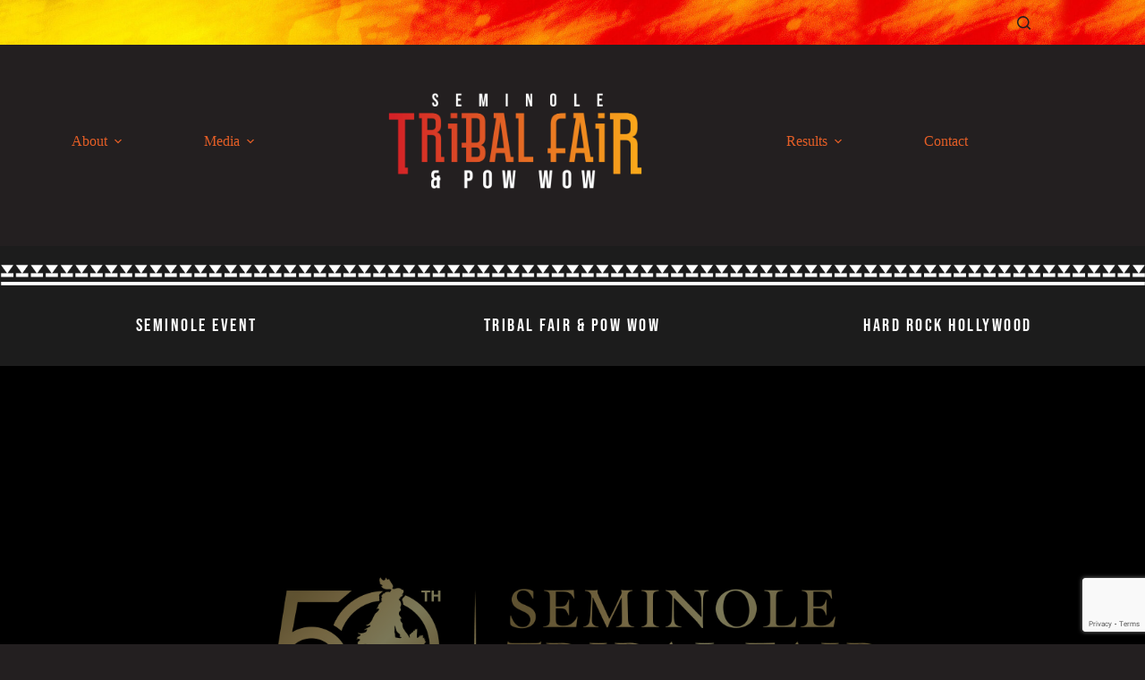

--- FILE ---
content_type: text/html; charset=UTF-8
request_url: https://semtribefair.com/seminole-tribe-and-pow-wow-contest-rules/
body_size: 28999
content:
<!doctype html>
<html dir="ltr" lang="en" prefix="og: https://ogp.me/ns#">
<head>
	
	<meta charset="UTF-8">
	<meta name="viewport" content="width=device-width, initial-scale=1, maximum-scale=5, viewport-fit=cover">
	<link rel="profile" href="https://gmpg.org/xfn/11">

	<title>Contest Rules - Seminole Tribal Fair and Pow Wow</title>
	<style>img:is([sizes="auto" i], [sizes^="auto," i]) { contain-intrinsic-size: 3000px 1500px }</style>
	
		<!-- All in One SEO 4.9.0 - aioseo.com -->
	<meta name="description" content="2022 CONTEST RULESDRUM CONTEST RULESBE RESPECTFUL AND MINDFUL OF YOUR DRUM AND OTHER SINGING GROUPS, INCLUDING THE WHISTLE CARRIERS.No alcohol consumed or any form of drugs allowed. Singers caught under the influence, will be removed from the pow-wow.ALL drums must respect their drum area. Keep it clean. A trash bag will be given to you" />
	<meta name="robots" content="max-image-preview:large" />
	<link rel="canonical" href="https://semtribefair.com/seminole-tribe-and-pow-wow-contest-rules/" />
	<meta name="generator" content="All in One SEO (AIOSEO) 4.9.0" />
		<meta property="og:locale" content="en_US" />
		<meta property="og:site_name" content="Seminole Tribal Fair and Pow Wow -" />
		<meta property="og:type" content="article" />
		<meta property="og:title" content="Contest Rules - Seminole Tribal Fair and Pow Wow" />
		<meta property="og:description" content="2022 CONTEST RULESDRUM CONTEST RULESBE RESPECTFUL AND MINDFUL OF YOUR DRUM AND OTHER SINGING GROUPS, INCLUDING THE WHISTLE CARRIERS.No alcohol consumed or any form of drugs allowed. Singers caught under the influence, will be removed from the pow-wow.ALL drums must respect their drum area. Keep it clean. A trash bag will be given to you" />
		<meta property="og:url" content="https://semtribefair.com/seminole-tribe-and-pow-wow-contest-rules/" />
		<meta property="og:image" content="https://semtribefair.com/wp-content/uploads/2021/08/50th_Gold_Logo_v01_411x391px.png" />
		<meta property="og:image:secure_url" content="https://semtribefair.com/wp-content/uploads/2021/08/50th_Gold_Logo_v01_411x391px.png" />
		<meta property="og:image:width" content="411" />
		<meta property="og:image:height" content="391" />
		<meta property="article:published_time" content="2021-10-20T20:54:48+00:00" />
		<meta property="article:modified_time" content="2025-08-28T21:50:24+00:00" />
		<meta name="twitter:card" content="summary_large_image" />
		<meta name="twitter:title" content="Contest Rules - Seminole Tribal Fair and Pow Wow" />
		<meta name="twitter:description" content="2022 CONTEST RULESDRUM CONTEST RULESBE RESPECTFUL AND MINDFUL OF YOUR DRUM AND OTHER SINGING GROUPS, INCLUDING THE WHISTLE CARRIERS.No alcohol consumed or any form of drugs allowed. Singers caught under the influence, will be removed from the pow-wow.ALL drums must respect their drum area. Keep it clean. A trash bag will be given to you" />
		<meta name="twitter:image" content="https://semtribefair.com/wp-content/uploads/2021/08/50th_Gold_Logo_v01_411x391px.png" />
		<script type="application/ld+json" class="aioseo-schema">
			{"@context":"https:\/\/schema.org","@graph":[{"@type":"BreadcrumbList","@id":"https:\/\/semtribefair.com\/seminole-tribe-and-pow-wow-contest-rules\/#breadcrumblist","itemListElement":[{"@type":"ListItem","@id":"https:\/\/semtribefair.com#listItem","position":1,"name":"Home","item":"https:\/\/semtribefair.com","nextItem":{"@type":"ListItem","@id":"https:\/\/semtribefair.com\/seminole-tribe-and-pow-wow-contest-rules\/#listItem","name":"Contest Rules"}},{"@type":"ListItem","@id":"https:\/\/semtribefair.com\/seminole-tribe-and-pow-wow-contest-rules\/#listItem","position":2,"name":"Contest Rules","previousItem":{"@type":"ListItem","@id":"https:\/\/semtribefair.com#listItem","name":"Home"}}]},{"@type":"Organization","@id":"https:\/\/semtribefair.com\/#organization","name":"Seminole Tribal Fair and Pow Wow","url":"https:\/\/semtribefair.com\/","logo":{"@type":"ImageObject","url":"https:\/\/semtribefair.com\/wp-content\/uploads\/2024\/01\/cropped-TribalFair_Logo_2024-Gradient_Black_800px_Square.jpg","@id":"https:\/\/semtribefair.com\/seminole-tribe-and-pow-wow-contest-rules\/#organizationLogo","width":512,"height":512},"image":{"@id":"https:\/\/semtribefair.com\/seminole-tribe-and-pow-wow-contest-rules\/#organizationLogo"}},{"@type":"WebPage","@id":"https:\/\/semtribefair.com\/seminole-tribe-and-pow-wow-contest-rules\/#webpage","url":"https:\/\/semtribefair.com\/seminole-tribe-and-pow-wow-contest-rules\/","name":"Contest Rules - Seminole Tribal Fair and Pow Wow","description":"2022 CONTEST RULESDRUM CONTEST RULESBE RESPECTFUL AND MINDFUL OF YOUR DRUM AND OTHER SINGING GROUPS, INCLUDING THE WHISTLE CARRIERS.No alcohol consumed or any form of drugs allowed. Singers caught under the influence, will be removed from the pow-wow.ALL drums must respect their drum area. Keep it clean. A trash bag will be given to you","inLanguage":"en","isPartOf":{"@id":"https:\/\/semtribefair.com\/#website"},"breadcrumb":{"@id":"https:\/\/semtribefair.com\/seminole-tribe-and-pow-wow-contest-rules\/#breadcrumblist"},"image":{"@type":"ImageObject","url":"https:\/\/semtribefair.com\/wp-content\/uploads\/2021\/08\/2022_TF_Pow_Wow_Logo_w_Address_v02.jpg","@id":"https:\/\/semtribefair.com\/seminole-tribe-and-pow-wow-contest-rules\/#mainImage","width":2000,"height":1118},"primaryImageOfPage":{"@id":"https:\/\/semtribefair.com\/seminole-tribe-and-pow-wow-contest-rules\/#mainImage"},"datePublished":"2021-10-20T20:54:48+00:00","dateModified":"2025-08-28T21:50:24+00:00"},{"@type":"WebSite","@id":"https:\/\/semtribefair.com\/#website","url":"https:\/\/semtribefair.com\/","name":"Seminole Tribal Fair and Pow Wow","inLanguage":"en","publisher":{"@id":"https:\/\/semtribefair.com\/#organization"}}]}
		</script>
		<!-- All in One SEO -->

<link rel='dns-prefetch' href='//fonts.googleapis.com' />
<link rel='dns-prefetch' href='//fonts.bunny.net' />
<link rel="alternate" type="application/rss+xml" title="Seminole Tribal Fair and Pow Wow &raquo; Feed" href="https://semtribefair.com/feed/" />
<link rel="alternate" type="application/rss+xml" title="Seminole Tribal Fair and Pow Wow &raquo; Comments Feed" href="https://semtribefair.com/comments/feed/" />
		<!-- This site uses the Google Analytics by MonsterInsights plugin v9.10.0 - Using Analytics tracking - https://www.monsterinsights.com/ -->
							<script src="//www.googletagmanager.com/gtag/js?id=G-G4K7JRDCBP"  data-cfasync="false" data-wpfc-render="false" async></script>
			<script data-cfasync="false" data-wpfc-render="false">
				var mi_version = '9.10.0';
				var mi_track_user = true;
				var mi_no_track_reason = '';
								var MonsterInsightsDefaultLocations = {"page_location":"https:\/\/semtribefair.com\/seminole-tribe-and-pow-wow-contest-rules\/"};
								if ( typeof MonsterInsightsPrivacyGuardFilter === 'function' ) {
					var MonsterInsightsLocations = (typeof MonsterInsightsExcludeQuery === 'object') ? MonsterInsightsPrivacyGuardFilter( MonsterInsightsExcludeQuery ) : MonsterInsightsPrivacyGuardFilter( MonsterInsightsDefaultLocations );
				} else {
					var MonsterInsightsLocations = (typeof MonsterInsightsExcludeQuery === 'object') ? MonsterInsightsExcludeQuery : MonsterInsightsDefaultLocations;
				}

								var disableStrs = [
										'ga-disable-G-G4K7JRDCBP',
									];

				/* Function to detect opted out users */
				function __gtagTrackerIsOptedOut() {
					for (var index = 0; index < disableStrs.length; index++) {
						if (document.cookie.indexOf(disableStrs[index] + '=true') > -1) {
							return true;
						}
					}

					return false;
				}

				/* Disable tracking if the opt-out cookie exists. */
				if (__gtagTrackerIsOptedOut()) {
					for (var index = 0; index < disableStrs.length; index++) {
						window[disableStrs[index]] = true;
					}
				}

				/* Opt-out function */
				function __gtagTrackerOptout() {
					for (var index = 0; index < disableStrs.length; index++) {
						document.cookie = disableStrs[index] + '=true; expires=Thu, 31 Dec 2099 23:59:59 UTC; path=/';
						window[disableStrs[index]] = true;
					}
				}

				if ('undefined' === typeof gaOptout) {
					function gaOptout() {
						__gtagTrackerOptout();
					}
				}
								window.dataLayer = window.dataLayer || [];

				window.MonsterInsightsDualTracker = {
					helpers: {},
					trackers: {},
				};
				if (mi_track_user) {
					function __gtagDataLayer() {
						dataLayer.push(arguments);
					}

					function __gtagTracker(type, name, parameters) {
						if (!parameters) {
							parameters = {};
						}

						if (parameters.send_to) {
							__gtagDataLayer.apply(null, arguments);
							return;
						}

						if (type === 'event') {
														parameters.send_to = monsterinsights_frontend.v4_id;
							var hookName = name;
							if (typeof parameters['event_category'] !== 'undefined') {
								hookName = parameters['event_category'] + ':' + name;
							}

							if (typeof MonsterInsightsDualTracker.trackers[hookName] !== 'undefined') {
								MonsterInsightsDualTracker.trackers[hookName](parameters);
							} else {
								__gtagDataLayer('event', name, parameters);
							}
							
						} else {
							__gtagDataLayer.apply(null, arguments);
						}
					}

					__gtagTracker('js', new Date());
					__gtagTracker('set', {
						'developer_id.dZGIzZG': true,
											});
					if ( MonsterInsightsLocations.page_location ) {
						__gtagTracker('set', MonsterInsightsLocations);
					}
										__gtagTracker('config', 'G-G4K7JRDCBP', {"forceSSL":"true","link_attribution":"true"} );
										window.gtag = __gtagTracker;										(function () {
						/* https://developers.google.com/analytics/devguides/collection/analyticsjs/ */
						/* ga and __gaTracker compatibility shim. */
						var noopfn = function () {
							return null;
						};
						var newtracker = function () {
							return new Tracker();
						};
						var Tracker = function () {
							return null;
						};
						var p = Tracker.prototype;
						p.get = noopfn;
						p.set = noopfn;
						p.send = function () {
							var args = Array.prototype.slice.call(arguments);
							args.unshift('send');
							__gaTracker.apply(null, args);
						};
						var __gaTracker = function () {
							var len = arguments.length;
							if (len === 0) {
								return;
							}
							var f = arguments[len - 1];
							if (typeof f !== 'object' || f === null || typeof f.hitCallback !== 'function') {
								if ('send' === arguments[0]) {
									var hitConverted, hitObject = false, action;
									if ('event' === arguments[1]) {
										if ('undefined' !== typeof arguments[3]) {
											hitObject = {
												'eventAction': arguments[3],
												'eventCategory': arguments[2],
												'eventLabel': arguments[4],
												'value': arguments[5] ? arguments[5] : 1,
											}
										}
									}
									if ('pageview' === arguments[1]) {
										if ('undefined' !== typeof arguments[2]) {
											hitObject = {
												'eventAction': 'page_view',
												'page_path': arguments[2],
											}
										}
									}
									if (typeof arguments[2] === 'object') {
										hitObject = arguments[2];
									}
									if (typeof arguments[5] === 'object') {
										Object.assign(hitObject, arguments[5]);
									}
									if ('undefined' !== typeof arguments[1].hitType) {
										hitObject = arguments[1];
										if ('pageview' === hitObject.hitType) {
											hitObject.eventAction = 'page_view';
										}
									}
									if (hitObject) {
										action = 'timing' === arguments[1].hitType ? 'timing_complete' : hitObject.eventAction;
										hitConverted = mapArgs(hitObject);
										__gtagTracker('event', action, hitConverted);
									}
								}
								return;
							}

							function mapArgs(args) {
								var arg, hit = {};
								var gaMap = {
									'eventCategory': 'event_category',
									'eventAction': 'event_action',
									'eventLabel': 'event_label',
									'eventValue': 'event_value',
									'nonInteraction': 'non_interaction',
									'timingCategory': 'event_category',
									'timingVar': 'name',
									'timingValue': 'value',
									'timingLabel': 'event_label',
									'page': 'page_path',
									'location': 'page_location',
									'title': 'page_title',
									'referrer' : 'page_referrer',
								};
								for (arg in args) {
																		if (!(!args.hasOwnProperty(arg) || !gaMap.hasOwnProperty(arg))) {
										hit[gaMap[arg]] = args[arg];
									} else {
										hit[arg] = args[arg];
									}
								}
								return hit;
							}

							try {
								f.hitCallback();
							} catch (ex) {
							}
						};
						__gaTracker.create = newtracker;
						__gaTracker.getByName = newtracker;
						__gaTracker.getAll = function () {
							return [];
						};
						__gaTracker.remove = noopfn;
						__gaTracker.loaded = true;
						window['__gaTracker'] = __gaTracker;
					})();
									} else {
										console.log("");
					(function () {
						function __gtagTracker() {
							return null;
						}

						window['__gtagTracker'] = __gtagTracker;
						window['gtag'] = __gtagTracker;
					})();
									}
			</script>
							<!-- / Google Analytics by MonsterInsights -->
		<link rel='stylesheet' id='blocksy-dynamic-global-css' href='https://semtribefair.com/wp-content/uploads/blocksy/css/global.css?ver=98320' media='all' />
<link rel='stylesheet' id='wp-block-library-css' href='https://semtribefair.com/wp-includes/css/dist/block-library/style.min.css?ver=6.8.3' media='all' />
<link rel='stylesheet' id='aioseo/css/src/vue/standalone/blocks/table-of-contents/global.scss-css' href='https://semtribefair.com/wp-content/plugins/all-in-one-seo-pack/dist/Lite/assets/css/table-of-contents/global.e90f6d47.css?ver=4.9.0' media='all' />
<style id='global-styles-inline-css'>
:root{--wp--preset--aspect-ratio--square: 1;--wp--preset--aspect-ratio--4-3: 4/3;--wp--preset--aspect-ratio--3-4: 3/4;--wp--preset--aspect-ratio--3-2: 3/2;--wp--preset--aspect-ratio--2-3: 2/3;--wp--preset--aspect-ratio--16-9: 16/9;--wp--preset--aspect-ratio--9-16: 9/16;--wp--preset--color--black: #000000;--wp--preset--color--cyan-bluish-gray: #abb8c3;--wp--preset--color--white: #ffffff;--wp--preset--color--pale-pink: #f78da7;--wp--preset--color--vivid-red: #cf2e2e;--wp--preset--color--luminous-vivid-orange: #ff6900;--wp--preset--color--luminous-vivid-amber: #fcb900;--wp--preset--color--light-green-cyan: #7bdcb5;--wp--preset--color--vivid-green-cyan: #00d084;--wp--preset--color--pale-cyan-blue: #8ed1fc;--wp--preset--color--vivid-cyan-blue: #0693e3;--wp--preset--color--vivid-purple: #9b51e0;--wp--preset--color--palette-color-5: var(--theme-palette-color-5, #edeff2);--wp--preset--color--palette-color-6: var(--theme-palette-color-6, #f9fafb);--wp--preset--color--palette-color-7: var(--theme-palette-color-7, #FDFDFD);--wp--preset--color--palette-color-8: var(--theme-palette-color-8, #ffffff);--wp--preset--color--palette-color-1: var(--theme-palette-color-1, #bfa461);--wp--preset--color--palette-color-2: var(--theme-palette-color-2, #bfa461);--wp--preset--color--palette-color-3: var(--theme-palette-color-3, #58585a);--wp--preset--color--palette-color-4: var(--theme-palette-color-4, #231f20);--wp--preset--gradient--vivid-cyan-blue-to-vivid-purple: linear-gradient(135deg,rgba(6,147,227,1) 0%,rgb(155,81,224) 100%);--wp--preset--gradient--light-green-cyan-to-vivid-green-cyan: linear-gradient(135deg,rgb(122,220,180) 0%,rgb(0,208,130) 100%);--wp--preset--gradient--luminous-vivid-amber-to-luminous-vivid-orange: linear-gradient(135deg,rgba(252,185,0,1) 0%,rgba(255,105,0,1) 100%);--wp--preset--gradient--luminous-vivid-orange-to-vivid-red: linear-gradient(135deg,rgba(255,105,0,1) 0%,rgb(207,46,46) 100%);--wp--preset--gradient--very-light-gray-to-cyan-bluish-gray: linear-gradient(135deg,rgb(238,238,238) 0%,rgb(169,184,195) 100%);--wp--preset--gradient--cool-to-warm-spectrum: linear-gradient(135deg,rgb(74,234,220) 0%,rgb(151,120,209) 20%,rgb(207,42,186) 40%,rgb(238,44,130) 60%,rgb(251,105,98) 80%,rgb(254,248,76) 100%);--wp--preset--gradient--blush-light-purple: linear-gradient(135deg,rgb(255,206,236) 0%,rgb(152,150,240) 100%);--wp--preset--gradient--blush-bordeaux: linear-gradient(135deg,rgb(254,205,165) 0%,rgb(254,45,45) 50%,rgb(107,0,62) 100%);--wp--preset--gradient--luminous-dusk: linear-gradient(135deg,rgb(255,203,112) 0%,rgb(199,81,192) 50%,rgb(65,88,208) 100%);--wp--preset--gradient--pale-ocean: linear-gradient(135deg,rgb(255,245,203) 0%,rgb(182,227,212) 50%,rgb(51,167,181) 100%);--wp--preset--gradient--electric-grass: linear-gradient(135deg,rgb(202,248,128) 0%,rgb(113,206,126) 100%);--wp--preset--gradient--midnight: linear-gradient(135deg,rgb(2,3,129) 0%,rgb(40,116,252) 100%);--wp--preset--gradient--juicy-peach: linear-gradient(to right, #ffecd2 0%, #fcb69f 100%);--wp--preset--gradient--young-passion: linear-gradient(to right, #ff8177 0%, #ff867a 0%, #ff8c7f 21%, #f99185 52%, #cf556c 78%, #b12a5b 100%);--wp--preset--gradient--true-sunset: linear-gradient(to right, #fa709a 0%, #fee140 100%);--wp--preset--gradient--morpheus-den: linear-gradient(to top, #30cfd0 0%, #330867 100%);--wp--preset--gradient--plum-plate: linear-gradient(135deg, #667eea 0%, #764ba2 100%);--wp--preset--gradient--aqua-splash: linear-gradient(15deg, #13547a 0%, #80d0c7 100%);--wp--preset--gradient--love-kiss: linear-gradient(to top, #ff0844 0%, #ffb199 100%);--wp--preset--gradient--new-retrowave: linear-gradient(to top, #3b41c5 0%, #a981bb 49%, #ffc8a9 100%);--wp--preset--gradient--plum-bath: linear-gradient(to top, #cc208e 0%, #6713d2 100%);--wp--preset--gradient--high-flight: linear-gradient(to right, #0acffe 0%, #495aff 100%);--wp--preset--gradient--teen-party: linear-gradient(-225deg, #FF057C 0%, #8D0B93 50%, #321575 100%);--wp--preset--gradient--fabled-sunset: linear-gradient(-225deg, #231557 0%, #44107A 29%, #FF1361 67%, #FFF800 100%);--wp--preset--gradient--arielle-smile: radial-gradient(circle 248px at center, #16d9e3 0%, #30c7ec 47%, #46aef7 100%);--wp--preset--gradient--itmeo-branding: linear-gradient(180deg, #2af598 0%, #009efd 100%);--wp--preset--gradient--deep-blue: linear-gradient(to right, #6a11cb 0%, #2575fc 100%);--wp--preset--gradient--strong-bliss: linear-gradient(to right, #f78ca0 0%, #f9748f 19%, #fd868c 60%, #fe9a8b 100%);--wp--preset--gradient--sweet-period: linear-gradient(to top, #3f51b1 0%, #5a55ae 13%, #7b5fac 25%, #8f6aae 38%, #a86aa4 50%, #cc6b8e 62%, #f18271 75%, #f3a469 87%, #f7c978 100%);--wp--preset--gradient--purple-division: linear-gradient(to top, #7028e4 0%, #e5b2ca 100%);--wp--preset--gradient--cold-evening: linear-gradient(to top, #0c3483 0%, #a2b6df 100%, #6b8cce 100%, #a2b6df 100%);--wp--preset--gradient--mountain-rock: linear-gradient(to right, #868f96 0%, #596164 100%);--wp--preset--gradient--desert-hump: linear-gradient(to top, #c79081 0%, #dfa579 100%);--wp--preset--gradient--ethernal-constance: linear-gradient(to top, #09203f 0%, #537895 100%);--wp--preset--gradient--happy-memories: linear-gradient(-60deg, #ff5858 0%, #f09819 100%);--wp--preset--gradient--grown-early: linear-gradient(to top, #0ba360 0%, #3cba92 100%);--wp--preset--gradient--morning-salad: linear-gradient(-225deg, #B7F8DB 0%, #50A7C2 100%);--wp--preset--gradient--night-call: linear-gradient(-225deg, #AC32E4 0%, #7918F2 48%, #4801FF 100%);--wp--preset--gradient--mind-crawl: linear-gradient(-225deg, #473B7B 0%, #3584A7 51%, #30D2BE 100%);--wp--preset--gradient--angel-care: linear-gradient(-225deg, #FFE29F 0%, #FFA99F 48%, #FF719A 100%);--wp--preset--gradient--juicy-cake: linear-gradient(to top, #e14fad 0%, #f9d423 100%);--wp--preset--gradient--rich-metal: linear-gradient(to right, #d7d2cc 0%, #304352 100%);--wp--preset--gradient--mole-hall: linear-gradient(-20deg, #616161 0%, #9bc5c3 100%);--wp--preset--gradient--cloudy-knoxville: linear-gradient(120deg, #fdfbfb 0%, #ebedee 100%);--wp--preset--gradient--soft-grass: linear-gradient(to top, #c1dfc4 0%, #deecdd 100%);--wp--preset--gradient--saint-petersburg: linear-gradient(135deg, #f5f7fa 0%, #c3cfe2 100%);--wp--preset--gradient--everlasting-sky: linear-gradient(135deg, #fdfcfb 0%, #e2d1c3 100%);--wp--preset--gradient--kind-steel: linear-gradient(-20deg, #e9defa 0%, #fbfcdb 100%);--wp--preset--gradient--over-sun: linear-gradient(60deg, #abecd6 0%, #fbed96 100%);--wp--preset--gradient--premium-white: linear-gradient(to top, #d5d4d0 0%, #d5d4d0 1%, #eeeeec 31%, #efeeec 75%, #e9e9e7 100%);--wp--preset--gradient--clean-mirror: linear-gradient(45deg, #93a5cf 0%, #e4efe9 100%);--wp--preset--gradient--wild-apple: linear-gradient(to top, #d299c2 0%, #fef9d7 100%);--wp--preset--gradient--snow-again: linear-gradient(to top, #e6e9f0 0%, #eef1f5 100%);--wp--preset--gradient--confident-cloud: linear-gradient(to top, #dad4ec 0%, #dad4ec 1%, #f3e7e9 100%);--wp--preset--gradient--glass-water: linear-gradient(to top, #dfe9f3 0%, white 100%);--wp--preset--gradient--perfect-white: linear-gradient(-225deg, #E3FDF5 0%, #FFE6FA 100%);--wp--preset--font-size--small: 13px;--wp--preset--font-size--medium: 20px;--wp--preset--font-size--large: clamp(22px, 1.375rem + ((1vw - 3.2px) * 0.625), 30px);--wp--preset--font-size--x-large: clamp(30px, 1.875rem + ((1vw - 3.2px) * 1.563), 50px);--wp--preset--font-size--xx-large: clamp(45px, 2.813rem + ((1vw - 3.2px) * 2.734), 80px);--wp--preset--spacing--20: 0.44rem;--wp--preset--spacing--30: 0.67rem;--wp--preset--spacing--40: 1rem;--wp--preset--spacing--50: 1.5rem;--wp--preset--spacing--60: 2.25rem;--wp--preset--spacing--70: 3.38rem;--wp--preset--spacing--80: 5.06rem;--wp--preset--shadow--natural: 6px 6px 9px rgba(0, 0, 0, 0.2);--wp--preset--shadow--deep: 12px 12px 50px rgba(0, 0, 0, 0.4);--wp--preset--shadow--sharp: 6px 6px 0px rgba(0, 0, 0, 0.2);--wp--preset--shadow--outlined: 6px 6px 0px -3px rgba(255, 255, 255, 1), 6px 6px rgba(0, 0, 0, 1);--wp--preset--shadow--crisp: 6px 6px 0px rgba(0, 0, 0, 1);}:root { --wp--style--global--content-size: var(--theme-block-max-width);--wp--style--global--wide-size: var(--theme-block-wide-max-width); }:where(body) { margin: 0; }.wp-site-blocks > .alignleft { float: left; margin-right: 2em; }.wp-site-blocks > .alignright { float: right; margin-left: 2em; }.wp-site-blocks > .aligncenter { justify-content: center; margin-left: auto; margin-right: auto; }:where(.wp-site-blocks) > * { margin-block-start: var(--theme-content-spacing); margin-block-end: 0; }:where(.wp-site-blocks) > :first-child { margin-block-start: 0; }:where(.wp-site-blocks) > :last-child { margin-block-end: 0; }:root { --wp--style--block-gap: var(--theme-content-spacing); }:root :where(.is-layout-flow) > :first-child{margin-block-start: 0;}:root :where(.is-layout-flow) > :last-child{margin-block-end: 0;}:root :where(.is-layout-flow) > *{margin-block-start: var(--theme-content-spacing);margin-block-end: 0;}:root :where(.is-layout-constrained) > :first-child{margin-block-start: 0;}:root :where(.is-layout-constrained) > :last-child{margin-block-end: 0;}:root :where(.is-layout-constrained) > *{margin-block-start: var(--theme-content-spacing);margin-block-end: 0;}:root :where(.is-layout-flex){gap: var(--theme-content-spacing);}:root :where(.is-layout-grid){gap: var(--theme-content-spacing);}.is-layout-flow > .alignleft{float: left;margin-inline-start: 0;margin-inline-end: 2em;}.is-layout-flow > .alignright{float: right;margin-inline-start: 2em;margin-inline-end: 0;}.is-layout-flow > .aligncenter{margin-left: auto !important;margin-right: auto !important;}.is-layout-constrained > .alignleft{float: left;margin-inline-start: 0;margin-inline-end: 2em;}.is-layout-constrained > .alignright{float: right;margin-inline-start: 2em;margin-inline-end: 0;}.is-layout-constrained > .aligncenter{margin-left: auto !important;margin-right: auto !important;}.is-layout-constrained > :where(:not(.alignleft):not(.alignright):not(.alignfull)){max-width: var(--wp--style--global--content-size);margin-left: auto !important;margin-right: auto !important;}.is-layout-constrained > .alignwide{max-width: var(--wp--style--global--wide-size);}body .is-layout-flex{display: flex;}.is-layout-flex{flex-wrap: wrap;align-items: center;}.is-layout-flex > :is(*, div){margin: 0;}body .is-layout-grid{display: grid;}.is-layout-grid > :is(*, div){margin: 0;}body{padding-top: 0px;padding-right: 0px;padding-bottom: 0px;padding-left: 0px;}.has-black-color{color: var(--wp--preset--color--black) !important;}.has-cyan-bluish-gray-color{color: var(--wp--preset--color--cyan-bluish-gray) !important;}.has-white-color{color: var(--wp--preset--color--white) !important;}.has-pale-pink-color{color: var(--wp--preset--color--pale-pink) !important;}.has-vivid-red-color{color: var(--wp--preset--color--vivid-red) !important;}.has-luminous-vivid-orange-color{color: var(--wp--preset--color--luminous-vivid-orange) !important;}.has-luminous-vivid-amber-color{color: var(--wp--preset--color--luminous-vivid-amber) !important;}.has-light-green-cyan-color{color: var(--wp--preset--color--light-green-cyan) !important;}.has-vivid-green-cyan-color{color: var(--wp--preset--color--vivid-green-cyan) !important;}.has-pale-cyan-blue-color{color: var(--wp--preset--color--pale-cyan-blue) !important;}.has-vivid-cyan-blue-color{color: var(--wp--preset--color--vivid-cyan-blue) !important;}.has-vivid-purple-color{color: var(--wp--preset--color--vivid-purple) !important;}.has-palette-color-5-color{color: var(--wp--preset--color--palette-color-5) !important;}.has-palette-color-6-color{color: var(--wp--preset--color--palette-color-6) !important;}.has-palette-color-7-color{color: var(--wp--preset--color--palette-color-7) !important;}.has-palette-color-8-color{color: var(--wp--preset--color--palette-color-8) !important;}.has-palette-color-1-color{color: var(--wp--preset--color--palette-color-1) !important;}.has-palette-color-2-color{color: var(--wp--preset--color--palette-color-2) !important;}.has-palette-color-3-color{color: var(--wp--preset--color--palette-color-3) !important;}.has-palette-color-4-color{color: var(--wp--preset--color--palette-color-4) !important;}.has-black-background-color{background-color: var(--wp--preset--color--black) !important;}.has-cyan-bluish-gray-background-color{background-color: var(--wp--preset--color--cyan-bluish-gray) !important;}.has-white-background-color{background-color: var(--wp--preset--color--white) !important;}.has-pale-pink-background-color{background-color: var(--wp--preset--color--pale-pink) !important;}.has-vivid-red-background-color{background-color: var(--wp--preset--color--vivid-red) !important;}.has-luminous-vivid-orange-background-color{background-color: var(--wp--preset--color--luminous-vivid-orange) !important;}.has-luminous-vivid-amber-background-color{background-color: var(--wp--preset--color--luminous-vivid-amber) !important;}.has-light-green-cyan-background-color{background-color: var(--wp--preset--color--light-green-cyan) !important;}.has-vivid-green-cyan-background-color{background-color: var(--wp--preset--color--vivid-green-cyan) !important;}.has-pale-cyan-blue-background-color{background-color: var(--wp--preset--color--pale-cyan-blue) !important;}.has-vivid-cyan-blue-background-color{background-color: var(--wp--preset--color--vivid-cyan-blue) !important;}.has-vivid-purple-background-color{background-color: var(--wp--preset--color--vivid-purple) !important;}.has-palette-color-5-background-color{background-color: var(--wp--preset--color--palette-color-5) !important;}.has-palette-color-6-background-color{background-color: var(--wp--preset--color--palette-color-6) !important;}.has-palette-color-7-background-color{background-color: var(--wp--preset--color--palette-color-7) !important;}.has-palette-color-8-background-color{background-color: var(--wp--preset--color--palette-color-8) !important;}.has-palette-color-1-background-color{background-color: var(--wp--preset--color--palette-color-1) !important;}.has-palette-color-2-background-color{background-color: var(--wp--preset--color--palette-color-2) !important;}.has-palette-color-3-background-color{background-color: var(--wp--preset--color--palette-color-3) !important;}.has-palette-color-4-background-color{background-color: var(--wp--preset--color--palette-color-4) !important;}.has-black-border-color{border-color: var(--wp--preset--color--black) !important;}.has-cyan-bluish-gray-border-color{border-color: var(--wp--preset--color--cyan-bluish-gray) !important;}.has-white-border-color{border-color: var(--wp--preset--color--white) !important;}.has-pale-pink-border-color{border-color: var(--wp--preset--color--pale-pink) !important;}.has-vivid-red-border-color{border-color: var(--wp--preset--color--vivid-red) !important;}.has-luminous-vivid-orange-border-color{border-color: var(--wp--preset--color--luminous-vivid-orange) !important;}.has-luminous-vivid-amber-border-color{border-color: var(--wp--preset--color--luminous-vivid-amber) !important;}.has-light-green-cyan-border-color{border-color: var(--wp--preset--color--light-green-cyan) !important;}.has-vivid-green-cyan-border-color{border-color: var(--wp--preset--color--vivid-green-cyan) !important;}.has-pale-cyan-blue-border-color{border-color: var(--wp--preset--color--pale-cyan-blue) !important;}.has-vivid-cyan-blue-border-color{border-color: var(--wp--preset--color--vivid-cyan-blue) !important;}.has-vivid-purple-border-color{border-color: var(--wp--preset--color--vivid-purple) !important;}.has-palette-color-5-border-color{border-color: var(--wp--preset--color--palette-color-5) !important;}.has-palette-color-6-border-color{border-color: var(--wp--preset--color--palette-color-6) !important;}.has-palette-color-7-border-color{border-color: var(--wp--preset--color--palette-color-7) !important;}.has-palette-color-8-border-color{border-color: var(--wp--preset--color--palette-color-8) !important;}.has-palette-color-1-border-color{border-color: var(--wp--preset--color--palette-color-1) !important;}.has-palette-color-2-border-color{border-color: var(--wp--preset--color--palette-color-2) !important;}.has-palette-color-3-border-color{border-color: var(--wp--preset--color--palette-color-3) !important;}.has-palette-color-4-border-color{border-color: var(--wp--preset--color--palette-color-4) !important;}.has-vivid-cyan-blue-to-vivid-purple-gradient-background{background: var(--wp--preset--gradient--vivid-cyan-blue-to-vivid-purple) !important;}.has-light-green-cyan-to-vivid-green-cyan-gradient-background{background: var(--wp--preset--gradient--light-green-cyan-to-vivid-green-cyan) !important;}.has-luminous-vivid-amber-to-luminous-vivid-orange-gradient-background{background: var(--wp--preset--gradient--luminous-vivid-amber-to-luminous-vivid-orange) !important;}.has-luminous-vivid-orange-to-vivid-red-gradient-background{background: var(--wp--preset--gradient--luminous-vivid-orange-to-vivid-red) !important;}.has-very-light-gray-to-cyan-bluish-gray-gradient-background{background: var(--wp--preset--gradient--very-light-gray-to-cyan-bluish-gray) !important;}.has-cool-to-warm-spectrum-gradient-background{background: var(--wp--preset--gradient--cool-to-warm-spectrum) !important;}.has-blush-light-purple-gradient-background{background: var(--wp--preset--gradient--blush-light-purple) !important;}.has-blush-bordeaux-gradient-background{background: var(--wp--preset--gradient--blush-bordeaux) !important;}.has-luminous-dusk-gradient-background{background: var(--wp--preset--gradient--luminous-dusk) !important;}.has-pale-ocean-gradient-background{background: var(--wp--preset--gradient--pale-ocean) !important;}.has-electric-grass-gradient-background{background: var(--wp--preset--gradient--electric-grass) !important;}.has-midnight-gradient-background{background: var(--wp--preset--gradient--midnight) !important;}.has-juicy-peach-gradient-background{background: var(--wp--preset--gradient--juicy-peach) !important;}.has-young-passion-gradient-background{background: var(--wp--preset--gradient--young-passion) !important;}.has-true-sunset-gradient-background{background: var(--wp--preset--gradient--true-sunset) !important;}.has-morpheus-den-gradient-background{background: var(--wp--preset--gradient--morpheus-den) !important;}.has-plum-plate-gradient-background{background: var(--wp--preset--gradient--plum-plate) !important;}.has-aqua-splash-gradient-background{background: var(--wp--preset--gradient--aqua-splash) !important;}.has-love-kiss-gradient-background{background: var(--wp--preset--gradient--love-kiss) !important;}.has-new-retrowave-gradient-background{background: var(--wp--preset--gradient--new-retrowave) !important;}.has-plum-bath-gradient-background{background: var(--wp--preset--gradient--plum-bath) !important;}.has-high-flight-gradient-background{background: var(--wp--preset--gradient--high-flight) !important;}.has-teen-party-gradient-background{background: var(--wp--preset--gradient--teen-party) !important;}.has-fabled-sunset-gradient-background{background: var(--wp--preset--gradient--fabled-sunset) !important;}.has-arielle-smile-gradient-background{background: var(--wp--preset--gradient--arielle-smile) !important;}.has-itmeo-branding-gradient-background{background: var(--wp--preset--gradient--itmeo-branding) !important;}.has-deep-blue-gradient-background{background: var(--wp--preset--gradient--deep-blue) !important;}.has-strong-bliss-gradient-background{background: var(--wp--preset--gradient--strong-bliss) !important;}.has-sweet-period-gradient-background{background: var(--wp--preset--gradient--sweet-period) !important;}.has-purple-division-gradient-background{background: var(--wp--preset--gradient--purple-division) !important;}.has-cold-evening-gradient-background{background: var(--wp--preset--gradient--cold-evening) !important;}.has-mountain-rock-gradient-background{background: var(--wp--preset--gradient--mountain-rock) !important;}.has-desert-hump-gradient-background{background: var(--wp--preset--gradient--desert-hump) !important;}.has-ethernal-constance-gradient-background{background: var(--wp--preset--gradient--ethernal-constance) !important;}.has-happy-memories-gradient-background{background: var(--wp--preset--gradient--happy-memories) !important;}.has-grown-early-gradient-background{background: var(--wp--preset--gradient--grown-early) !important;}.has-morning-salad-gradient-background{background: var(--wp--preset--gradient--morning-salad) !important;}.has-night-call-gradient-background{background: var(--wp--preset--gradient--night-call) !important;}.has-mind-crawl-gradient-background{background: var(--wp--preset--gradient--mind-crawl) !important;}.has-angel-care-gradient-background{background: var(--wp--preset--gradient--angel-care) !important;}.has-juicy-cake-gradient-background{background: var(--wp--preset--gradient--juicy-cake) !important;}.has-rich-metal-gradient-background{background: var(--wp--preset--gradient--rich-metal) !important;}.has-mole-hall-gradient-background{background: var(--wp--preset--gradient--mole-hall) !important;}.has-cloudy-knoxville-gradient-background{background: var(--wp--preset--gradient--cloudy-knoxville) !important;}.has-soft-grass-gradient-background{background: var(--wp--preset--gradient--soft-grass) !important;}.has-saint-petersburg-gradient-background{background: var(--wp--preset--gradient--saint-petersburg) !important;}.has-everlasting-sky-gradient-background{background: var(--wp--preset--gradient--everlasting-sky) !important;}.has-kind-steel-gradient-background{background: var(--wp--preset--gradient--kind-steel) !important;}.has-over-sun-gradient-background{background: var(--wp--preset--gradient--over-sun) !important;}.has-premium-white-gradient-background{background: var(--wp--preset--gradient--premium-white) !important;}.has-clean-mirror-gradient-background{background: var(--wp--preset--gradient--clean-mirror) !important;}.has-wild-apple-gradient-background{background: var(--wp--preset--gradient--wild-apple) !important;}.has-snow-again-gradient-background{background: var(--wp--preset--gradient--snow-again) !important;}.has-confident-cloud-gradient-background{background: var(--wp--preset--gradient--confident-cloud) !important;}.has-glass-water-gradient-background{background: var(--wp--preset--gradient--glass-water) !important;}.has-perfect-white-gradient-background{background: var(--wp--preset--gradient--perfect-white) !important;}.has-small-font-size{font-size: var(--wp--preset--font-size--small) !important;}.has-medium-font-size{font-size: var(--wp--preset--font-size--medium) !important;}.has-large-font-size{font-size: var(--wp--preset--font-size--large) !important;}.has-x-large-font-size{font-size: var(--wp--preset--font-size--x-large) !important;}.has-xx-large-font-size{font-size: var(--wp--preset--font-size--xx-large) !important;}
:root :where(.wp-block-pullquote){font-size: clamp(0.984em, 0.984rem + ((1vw - 0.2em) * 0.645), 1.5em);line-height: 1.6;}
</style>
<link rel='stylesheet' id='contact-form-7-css' href='https://semtribefair.com/wp-content/plugins/contact-form-7/includes/css/styles.css?ver=6.1.3' media='all' />
<link rel='stylesheet' id='eg-fontawesome-css' href='https://semtribefair.com/wp-content/plugins/everest-gallery-lite/css/font-awesome.min.css?ver=1.1.0' media='all' />
<link rel='stylesheet' id='eg-frontend-css' href='https://semtribefair.com/wp-content/plugins/everest-gallery-lite/css/eg-frontend.css?ver=1.1.0' media='all' />
<link rel='stylesheet' id='eg-pretty-photo-css' href='https://semtribefair.com/wp-content/plugins/everest-gallery-lite/css/prettyPhoto.css?ver=1.1.0' media='all' />
<link rel='stylesheet' id='parent-style-css' href='https://semtribefair.com/wp-content/themes/blocksy/style.css?ver=6.8.3' media='all' />
<link rel='stylesheet' id='blocksy-fonts-font-source-google-css' href='https://fonts.googleapis.com/css2?family=Bai%20Jamjuree:wght@400;500;600;700&#038;family=Bebas%20Neue:wght@400&#038;display=swap' media='all' />
<link rel='stylesheet' id='ct-main-styles-css' href='https://semtribefair.com/wp-content/themes/blocksy/static/bundle/main.min.css?ver=2.1.21' media='all' />
<link rel='stylesheet' id='ct-brizy-styles-css' href='https://semtribefair.com/wp-content/themes/blocksy/static/bundle/brizy.min.css?ver=2.1.21' media='all' />
<link rel='stylesheet' id='ct-cf-7-styles-css' href='https://semtribefair.com/wp-content/themes/blocksy/static/bundle/cf-7.min.css?ver=2.1.21' media='all' />
<link rel='stylesheet' id='ct-wpforms-styles-css' href='https://semtribefair.com/wp-content/themes/blocksy/static/bundle/wpforms.min.css?ver=2.1.21' media='all' />
<link rel='stylesheet' id='brizy-asset-google-10-css'  class="brz-link brz-link-google" type="text/css" href='https://fonts.bunny.net/css?family=Lato%3A100%2C100italic%2C300%2C300italic%2Cregular%2Citalic%2C700%2C700italic%2C900%2C900italic%7COverpass%3A100%2C100italic%2C200%2C200italic%2C300%2C300italic%2Cregular%2Citalic%2C600%2C600italic%2C700%2C700italic%2C800%2C800italic%2C900%2C900italic&#038;subset=arabic%2Cbengali%2Ccyrillic%2Ccyrillic-ext%2Cdevanagari%2Cgreek%2Cgreek-ext%2Cgujarati%2Chebrew%2Ckhmer%2Ckorean%2Clatin-ext%2Ctamil%2Ctelugu%2Cthai%2Cvietnamese&#038;display=swap&#038;ver=338-wp' media='all' />
<link rel='stylesheet' id='brizy-asset-upload-10-css'  class="brz-link brz-link-upload" type="text/css" href='https://semtribefair.com/?brizy-font=dknabwpvonlydricjwabzdjjpjsmwetoviqc%3A400&#038;ver=338-wp' media='all' />
<link rel='stylesheet' id='brizy-asset-main-30-css'  class="brz-link brz-link-preview-pro" href='https://semtribefair.com/wp-content/plugins/brizy-pro/public/editor-build/prod/css/preview.pro.min.css?ver=211-wp' media='all' />
<style id='inline-handle-9dcb88e0137649590b755372b040afad-inline-css'>


.brz .brz-cp-color1, .brz .brz-bcp-color1{color: rgb(var(--brz-global-color1));} .brz .brz-bgp-color1{background-color: rgb(var(--brz-global-color1));}.brz .brz-cp-color2, .brz .brz-bcp-color2{color: rgb(var(--brz-global-color2));} .brz .brz-bgp-color2{background-color: rgb(var(--brz-global-color2));}.brz .brz-cp-color3, .brz .brz-bcp-color3{color: rgb(var(--brz-global-color3));} .brz .brz-bgp-color3{background-color: rgb(var(--brz-global-color3));}.brz .brz-cp-color4, .brz .brz-bcp-color4{color: rgb(var(--brz-global-color4));} .brz .brz-bgp-color4{background-color: rgb(var(--brz-global-color4));}.brz .brz-cp-color5, .brz .brz-bcp-color5{color: rgb(var(--brz-global-color5));} .brz .brz-bgp-color5{background-color: rgb(var(--brz-global-color5));}.brz .brz-cp-color6, .brz .brz-bcp-color6{color: rgb(var(--brz-global-color6));} .brz .brz-bgp-color6{background-color: rgb(var(--brz-global-color6));}.brz .brz-cp-color7, .brz .brz-bcp-color7{color: rgb(var(--brz-global-color7));} .brz .brz-bgp-color7{background-color: rgb(var(--brz-global-color7));}.brz .brz-cp-color8, .brz .brz-bcp-color8{color: rgb(var(--brz-global-color8));} .brz .brz-bgp-color8{background-color: rgb(var(--brz-global-color8));}:root{--brz-global-color1:228, 94, 38;--brz-global-color2:228, 94, 38;--brz-global-color3:28, 28, 28;--brz-global-color4:228, 94, 38;--brz-global-color5:245, 212, 209;--brz-global-color6:235, 235, 235;--brz-global-color7:102, 102, 102;--brz-global-color8:255, 255, 255;}:root{--brz-paragraphfontfamily:'Overpass', sans-serif;--brz-paragraphfontsize:16px;--brz-paragraphfontsizesuffix:px;--brz-paragraphfontweight:400;--brz-paragraphletterspacing:0px;--brz-paragraphlineheight:1.9;--brz-paragraphfontvariation:"wght" 400, "wdth" 100, "SOFT" 0;--brz-paragraphtabletfontsize:15px;--brz-paragraphtabletfontweight:400;--brz-paragraphtabletletterspacing:0px;--brz-paragraphtabletlineheight:1.6;--brz-paragraphtabletfontvariation:"wght" 400, "wdth" 100, "SOFT" 0;--brz-paragraphmobilefontsize:15px;--brz-paragraphmobilefontweight:400;--brz-paragraphmobileletterspacing:0px;--brz-paragraphmobilelineheight:1.6;--brz-paragraphmobilefontvariation:"wght" 400, "wdth" 100, "SOFT" 0;--brz-paragraphstoryfontsize:3.68%;--brz-paragraphbold:400;--brz-paragraphitalic:inherit;--brz-paragraphtextdecoration:inherit;--brz-paragraphtexttransform:inherit;--brz-paragraphtabletbold:400;--brz-paragraphtabletitalic:inherit;--brz-paragraphtablettextdecoration:inherit;--brz-paragraphtablettexttransform:inherit;--brz-paragraphmobilebold:400;--brz-paragraphmobileitalic:inherit;--brz-paragraphmobiletextdecoration:inherit;--brz-paragraphmobiletexttransform:inherit;--brz-subtitlefontfamily:'Overpass', sans-serif;--brz-subtitlefontsize:17px;--brz-subtitlefontsizesuffix:px;--brz-subtitlefontweight:400;--brz-subtitleletterspacing:0px;--brz-subtitlelineheight:1.8;--brz-subtitlefontvariation:"wght" 400, "wdth" 100, "SOFT" 0;--brz-subtitletabletfontsize:17px;--brz-subtitletabletfontweight:400;--brz-subtitletabletletterspacing:0px;--brz-subtitletabletlineheight:1.5;--brz-subtitletabletfontvariation:"wght" 400, "wdth" 100, "SOFT" 0;--brz-subtitlemobilefontsize:16px;--brz-subtitlemobilefontweight:400;--brz-subtitlemobileletterspacing:0px;--brz-subtitlemobilelineheight:1.5;--brz-subtitlemobilefontvariation:"wght" 400, "wdth" 100, "SOFT" 0;--brz-subtitlestoryfontsize:3.91%;--brz-subtitlebold:400;--brz-subtitleitalic:inherit;--brz-subtitletextdecoration:inherit;--brz-subtitletexttransform:inherit;--brz-subtitletabletbold:400;--brz-subtitletabletitalic:inherit;--brz-subtitletablettextdecoration:inherit;--brz-subtitletablettexttransform:inherit;--brz-subtitlemobilebold:400;--brz-subtitlemobileitalic:inherit;--brz-subtitlemobiletextdecoration:inherit;--brz-subtitlemobiletexttransform:inherit;--brz-abovetitlefontfamily:'Overpass', sans-serif;--brz-abovetitlefontsize:13px;--brz-abovetitlefontsizesuffix:px;--brz-abovetitlefontweight:700;--brz-abovetitleletterspacing:1.1px;--brz-abovetitlelineheight:1.5;--brz-abovetitlefontvariation:"wght" 400, "wdth" 100, "SOFT" 0;--brz-abovetitletabletfontsize:13px;--brz-abovetitletabletfontweight:700;--brz-abovetitletabletletterspacing:1px;--brz-abovetitletabletlineheight:1.5;--brz-abovetitletabletfontvariation:"wght" 400, "wdth" 100, "SOFT" 0;--brz-abovetitlemobilefontsize:13px;--brz-abovetitlemobilefontweight:700;--brz-abovetitlemobileletterspacing:1px;--brz-abovetitlemobilelineheight:1.5;--brz-abovetitlemobilefontvariation:"wght" 400, "wdth" 100, "SOFT" 0;--brz-abovetitlestoryfontsize:2.99%;--brz-abovetitlebold:700;--brz-abovetitleitalic:inherit;--brz-abovetitletextdecoration:inherit;--brz-abovetitletexttransform:inherit;--brz-abovetitletabletbold:700;--brz-abovetitletabletitalic:inherit;--brz-abovetitletablettextdecoration:inherit;--brz-abovetitletablettexttransform:inherit;--brz-abovetitlemobilebold:700;--brz-abovetitlemobileitalic:inherit;--brz-abovetitlemobiletextdecoration:inherit;--brz-abovetitlemobiletexttransform:inherit;--brz-heading1fontfamily:'Overpass', sans-serif;--brz-heading1fontsize:46px;--brz-heading1fontsizesuffix:px;--brz-heading1fontweight:700;--brz-heading1letterspacing:-1.5px;--brz-heading1lineheight:1.3;--brz-heading1fontvariation:"wght" 400, "wdth" 100, "SOFT" 0;--brz-heading1tabletfontsize:38px;--brz-heading1tabletfontweight:700;--brz-heading1tabletletterspacing:-1px;--brz-heading1tabletlineheight:1.2;--brz-heading1tabletfontvariation:"wght" 400, "wdth" 100, "SOFT" 0;--brz-heading1mobilefontsize:36px;--brz-heading1mobilefontweight:700;--brz-heading1mobileletterspacing:-1px;--brz-heading1mobilelineheight:1.3;--brz-heading1mobilefontvariation:"wght" 400, "wdth" 100, "SOFT" 0;--brz-heading1storyfontsize:10.58%;--brz-heading1bold:700;--brz-heading1italic:inherit;--brz-heading1textdecoration:inherit;--brz-heading1texttransform:inherit;--brz-heading1tabletbold:700;--brz-heading1tabletitalic:inherit;--brz-heading1tablettextdecoration:inherit;--brz-heading1tablettexttransform:inherit;--brz-heading1mobilebold:700;--brz-heading1mobileitalic:inherit;--brz-heading1mobiletextdecoration:inherit;--brz-heading1mobiletexttransform:inherit;--brz-heading2fontfamily:'Overpass', sans-serif;--brz-heading2fontsize:36px;--brz-heading2fontsizesuffix:px;--brz-heading2fontweight:700;--brz-heading2letterspacing:-1.5px;--brz-heading2lineheight:1.3;--brz-heading2fontvariation:"wght" 400, "wdth" 100, "SOFT" 0;--brz-heading2tabletfontsize:30px;--brz-heading2tabletfontweight:700;--brz-heading2tabletletterspacing:-1px;--brz-heading2tabletlineheight:1.2;--brz-heading2tabletfontvariation:"wght" 400, "wdth" 100, "SOFT" 0;--brz-heading2mobilefontsize:28px;--brz-heading2mobilefontweight:700;--brz-heading2mobileletterspacing:-1px;--brz-heading2mobilelineheight:1.3;--brz-heading2mobilefontvariation:"wght" 400, "wdth" 100, "SOFT" 0;--brz-heading2storyfontsize:8.280000000000001%;--brz-heading2bold:700;--brz-heading2italic:inherit;--brz-heading2textdecoration:inherit;--brz-heading2texttransform:inherit;--brz-heading2tabletbold:700;--brz-heading2tabletitalic:inherit;--brz-heading2tablettextdecoration:inherit;--brz-heading2tablettexttransform:inherit;--brz-heading2mobilebold:700;--brz-heading2mobileitalic:inherit;--brz-heading2mobiletextdecoration:inherit;--brz-heading2mobiletexttransform:inherit;--brz-heading3fontfamily:'Overpass', sans-serif;--brz-heading3fontsize:28px;--brz-heading3fontsizesuffix:px;--brz-heading3fontweight:700;--brz-heading3letterspacing:-1.5px;--brz-heading3lineheight:1.4;--brz-heading3fontvariation:"wght" 400, "wdth" 100, "SOFT" 0;--brz-heading3tabletfontsize:27px;--brz-heading3tabletfontweight:700;--brz-heading3tabletletterspacing:-1px;--brz-heading3tabletlineheight:1.3;--brz-heading3tabletfontvariation:"wght" 400, "wdth" 100, "SOFT" 0;--brz-heading3mobilefontsize:22px;--brz-heading3mobilefontweight:700;--brz-heading3mobileletterspacing:-0.5px;--brz-heading3mobilelineheight:1.3;--brz-heading3mobilefontvariation:"wght" 400, "wdth" 100, "SOFT" 0;--brz-heading3storyfontsize:6.44%;--brz-heading3bold:700;--brz-heading3italic:inherit;--brz-heading3textdecoration:inherit;--brz-heading3texttransform:inherit;--brz-heading3tabletbold:700;--brz-heading3tabletitalic:inherit;--brz-heading3tablettextdecoration:inherit;--brz-heading3tablettexttransform:inherit;--brz-heading3mobilebold:700;--brz-heading3mobileitalic:inherit;--brz-heading3mobiletextdecoration:inherit;--brz-heading3mobiletexttransform:inherit;--brz-heading4fontfamily:'Overpass', sans-serif;--brz-heading4fontsize:22px;--brz-heading4fontsizesuffix:px;--brz-heading4fontweight:700;--brz-heading4letterspacing:-0.5px;--brz-heading4lineheight:1.5;--brz-heading4fontvariation:"wght" 400, "wdth" 100, "SOFT" 0;--brz-heading4tabletfontsize:22px;--brz-heading4tabletfontweight:700;--brz-heading4tabletletterspacing:-0.5px;--brz-heading4tabletlineheight:1.4;--brz-heading4tabletfontvariation:"wght" 400, "wdth" 100, "SOFT" 0;--brz-heading4mobilefontsize:20px;--brz-heading4mobilefontweight:700;--brz-heading4mobileletterspacing:0px;--brz-heading4mobilelineheight:1.4;--brz-heading4mobilefontvariation:"wght" 400, "wdth" 100, "SOFT" 0;--brz-heading4storyfontsize:5.0600000000000005%;--brz-heading4bold:700;--brz-heading4italic:inherit;--brz-heading4textdecoration:inherit;--brz-heading4texttransform:inherit;--brz-heading4tabletbold:700;--brz-heading4tabletitalic:inherit;--brz-heading4tablettextdecoration:inherit;--brz-heading4tablettexttransform:inherit;--brz-heading4mobilebold:700;--brz-heading4mobileitalic:inherit;--brz-heading4mobiletextdecoration:inherit;--brz-heading4mobiletexttransform:inherit;--brz-heading5fontfamily:'Overpass', sans-serif;--brz-heading5fontsize:20px;--brz-heading5fontsizesuffix:px;--brz-heading5fontweight:700;--brz-heading5letterspacing:0px;--brz-heading5lineheight:1.6;--brz-heading5fontvariation:"wght" 400, "wdth" 100, "SOFT" 0;--brz-heading5tabletfontsize:17px;--brz-heading5tabletfontweight:700;--brz-heading5tabletletterspacing:0px;--brz-heading5tabletlineheight:1.7;--brz-heading5tabletfontvariation:"wght" 400, "wdth" 100, "SOFT" 0;--brz-heading5mobilefontsize:17px;--brz-heading5mobilefontweight:700;--brz-heading5mobileletterspacing:0px;--brz-heading5mobilelineheight:1.8;--brz-heading5mobilefontvariation:"wght" 400, "wdth" 100, "SOFT" 0;--brz-heading5storyfontsize:4.6000000000000005%;--brz-heading5bold:700;--brz-heading5italic:inherit;--brz-heading5textdecoration:inherit;--brz-heading5texttransform:inherit;--brz-heading5tabletbold:700;--brz-heading5tabletitalic:inherit;--brz-heading5tablettextdecoration:inherit;--brz-heading5tablettexttransform:inherit;--brz-heading5mobilebold:700;--brz-heading5mobileitalic:inherit;--brz-heading5mobiletextdecoration:inherit;--brz-heading5mobiletexttransform:inherit;--brz-heading6fontfamily:'Overpass', sans-serif;--brz-heading6fontsize:16px;--brz-heading6fontsizesuffix:px;--brz-heading6fontweight:700;--brz-heading6letterspacing:0px;--brz-heading6lineheight:1.5;--brz-heading6fontvariation:"wght" 400, "wdth" 100, "SOFT" 0;--brz-heading6tabletfontsize:16px;--brz-heading6tabletfontweight:700;--brz-heading6tabletletterspacing:0px;--brz-heading6tabletlineheight:1.5;--brz-heading6tabletfontvariation:"wght" 400, "wdth" 100, "SOFT" 0;--brz-heading6mobilefontsize:16px;--brz-heading6mobilefontweight:700;--brz-heading6mobileletterspacing:0px;--brz-heading6mobilelineheight:1.5;--brz-heading6mobilefontvariation:"wght" 400, "wdth" 100, "SOFT" 0;--brz-heading6storyfontsize:3.68%;--brz-heading6bold:700;--brz-heading6italic:inherit;--brz-heading6textdecoration:inherit;--brz-heading6texttransform:inherit;--brz-heading6tabletbold:700;--brz-heading6tabletitalic:inherit;--brz-heading6tablettextdecoration:inherit;--brz-heading6tablettexttransform:inherit;--brz-heading6mobilebold:700;--brz-heading6mobileitalic:inherit;--brz-heading6mobiletextdecoration:inherit;--brz-heading6mobiletexttransform:inherit;--brz-buttonfontfamily:'Overpass', sans-serif;--brz-buttonfontsize:15px;--brz-buttonfontsizesuffix:px;--brz-buttonfontweight:700;--brz-buttonletterspacing:0px;--brz-buttonlineheight:1.6;--brz-buttonfontvariation:"wght" 400, "wdth" 100, "SOFT" 0;--brz-buttontabletfontsize:17px;--brz-buttontabletfontweight:700;--brz-buttontabletletterspacing:0px;--brz-buttontabletlineheight:1.6;--brz-buttontabletfontvariation:"wght" 400, "wdth" 100, "SOFT" 0;--brz-buttonmobilefontsize:15px;--brz-buttonmobilefontweight:700;--brz-buttonmobileletterspacing:0px;--brz-buttonmobilelineheight:1.6;--brz-buttonmobilefontvariation:"wght" 400, "wdth" 100, "SOFT" 0;--brz-buttonstoryfontsize:3.45%;--brz-buttonbold:700;--brz-buttonitalic:inherit;--brz-buttontextdecoration:inherit;--brz-buttontexttransform:inherit;--brz-buttontabletbold:700;--brz-buttontabletitalic:inherit;--brz-buttontablettextdecoration:inherit;--brz-buttontablettexttransform:inherit;--brz-buttonmobilebold:700;--brz-buttonmobileitalic:inherit;--brz-buttonmobiletextdecoration:inherit;--brz-buttonmobiletexttransform:inherit;--brz-aikjvewjkqfontfamily:'Lato', sans-serif;--brz-aikjvewjkqfontsize:19px;--brz-aikjvewjkqfontsizesuffix:px;--brz-aikjvewjkqfontweight:400;--brz-aikjvewjkqletterspacing:0px;--brz-aikjvewjkqlineheight:1.9;--brz-aikjvewjkqfontvariation:"wght" 400, "wdth" 100, "SOFT" 0;--brz-aikjvewjkqtabletfontsize:15px;--brz-aikjvewjkqtabletfontweight:400;--brz-aikjvewjkqtabletletterspacing:0px;--brz-aikjvewjkqtabletlineheight:1.6;--brz-aikjvewjkqtabletfontvariation:"wght" 400, "wdth" 100, "SOFT" 0;--brz-aikjvewjkqmobilefontsize:15px;--brz-aikjvewjkqmobilefontweight:400;--brz-aikjvewjkqmobileletterspacing:0px;--brz-aikjvewjkqmobilelineheight:1.6;--brz-aikjvewjkqmobilefontvariation:"wght" 400, "wdth" 100, "SOFT" 0;--brz-aikjvewjkqstoryfontsize:4.37%;--brz-aikjvewjkqbold:400;--brz-aikjvewjkqitalic:inherit;--brz-aikjvewjkqtextdecoration:inherit;--brz-aikjvewjkqtexttransform:inherit;--brz-aikjvewjkqtabletbold:400;--brz-aikjvewjkqtabletitalic:inherit;--brz-aikjvewjkqtablettextdecoration:inherit;--brz-aikjvewjkqtablettexttransform:inherit;--brz-aikjvewjkqmobilebold:400;--brz-aikjvewjkqmobileitalic:inherit;--brz-aikjvewjkqmobiletextdecoration:inherit;--brz-aikjvewjkqmobiletexttransform:inherit;--brz-mbiysltkzqfontfamily:'Lato', sans-serif;--brz-mbiysltkzqfontsize:17px;--brz-mbiysltkzqfontsizesuffix:px;--brz-mbiysltkzqfontweight:400;--brz-mbiysltkzqletterspacing:0px;--brz-mbiysltkzqlineheight:1.9;--brz-mbiysltkzqfontvariation:"wght" 400, "wdth" 100, "SOFT" 0;--brz-mbiysltkzqtabletfontsize:15px;--brz-mbiysltkzqtabletfontweight:400;--brz-mbiysltkzqtabletletterspacing:0px;--brz-mbiysltkzqtabletlineheight:1.6;--brz-mbiysltkzqtabletfontvariation:"wght" 400, "wdth" 100, "SOFT" 0;--brz-mbiysltkzqmobilefontsize:15px;--brz-mbiysltkzqmobilefontweight:400;--brz-mbiysltkzqmobileletterspacing:0px;--brz-mbiysltkzqmobilelineheight:1.6;--brz-mbiysltkzqmobilefontvariation:"wght" 400, "wdth" 100, "SOFT" 0;--brz-mbiysltkzqstoryfontsize:3.91%;--brz-mbiysltkzqbold:400;--brz-mbiysltkzqitalic:inherit;--brz-mbiysltkzqtextdecoration:inherit;--brz-mbiysltkzqtexttransform:inherit;--brz-mbiysltkzqtabletbold:400;--brz-mbiysltkzqtabletitalic:inherit;--brz-mbiysltkzqtablettextdecoration:inherit;--brz-mbiysltkzqtablettexttransform:inherit;--brz-mbiysltkzqmobilebold:400;--brz-mbiysltkzqmobileitalic:inherit;--brz-mbiysltkzqmobiletextdecoration:inherit;--brz-mbiysltkzqmobiletexttransform:inherit;--brz-slsqbtkrqcfontfamily:'Lato', sans-serif;--brz-slsqbtkrqcfontsize:14px;--brz-slsqbtkrqcfontsizesuffix:px;--brz-slsqbtkrqcfontweight:400;--brz-slsqbtkrqcletterspacing:0px;--brz-slsqbtkrqclineheight:1.7;--brz-slsqbtkrqcfontvariation:"wght" 400, "wdth" 100, "SOFT" 0;--brz-slsqbtkrqctabletfontsize:14px;--brz-slsqbtkrqctabletfontweight:400;--brz-slsqbtkrqctabletletterspacing:0px;--brz-slsqbtkrqctabletlineheight:1.8;--brz-slsqbtkrqctabletfontvariation:"wght" 400, "wdth" 100, "SOFT" 0;--brz-slsqbtkrqcmobilefontsize:14px;--brz-slsqbtkrqcmobilefontweight:400;--brz-slsqbtkrqcmobileletterspacing:0px;--brz-slsqbtkrqcmobilelineheight:1.6;--brz-slsqbtkrqcmobilefontvariation:"wght" 400, "wdth" 100, "SOFT" 0;--brz-slsqbtkrqcstoryfontsize:3.22%;--brz-slsqbtkrqcbold:400;--brz-slsqbtkrqcitalic:inherit;--brz-slsqbtkrqctextdecoration:inherit;--brz-slsqbtkrqctexttransform:inherit;--brz-slsqbtkrqctabletbold:400;--brz-slsqbtkrqctabletitalic:inherit;--brz-slsqbtkrqctablettextdecoration:inherit;--brz-slsqbtkrqctablettexttransform:inherit;--brz-slsqbtkrqcmobilebold:400;--brz-slsqbtkrqcmobileitalic:inherit;--brz-slsqbtkrqcmobiletextdecoration:inherit;--brz-slsqbtkrqcmobiletexttransform:inherit;}

.brz .brz-tp__dc-block-st1 p { font-family: 'Overpass', sans-serif;font-size: 16px;font-weight: 400;letter-spacing: 0px;line-height: 1.9; }
@media (max-width: 991px) {.brz .brz-tp__dc-block-st1 p { font-family: 'Overpass', sans-serif;font-size: 15px;font-weight: 400;letter-spacing: 0px;line-height: 1.6; } }
@media (max-width: 767px) {.brz .brz-tp__dc-block-st1 p { font-family: 'Overpass', sans-serif;font-size: 15px;font-weight: 400;letter-spacing: 0px;line-height: 1.6; } }
.brz .brz-tp__dc-block-st1 h1 { font-family: 'Overpass', sans-serif;font-size: 46px;font-weight: 700;letter-spacing: -1.5px;line-height: 1.3; }
@media (max-width: 991px) {.brz .brz-tp__dc-block-st1 h1 { font-family: 'Overpass', sans-serif;font-size: 38px;font-weight: 700;letter-spacing: -1px;line-height: 1.2; } }
@media (max-width: 767px) {.brz .brz-tp__dc-block-st1 h1 { font-family: 'Overpass', sans-serif;font-size: 36px;font-weight: 700;letter-spacing: -1px;line-height: 1.3; } }
.brz .brz-tp__dc-block-st1 h2 { font-family: 'Overpass', sans-serif;font-size: 36px;font-weight: 700;letter-spacing: -1.5px;line-height: 1.3; }
@media (max-width: 991px) {.brz .brz-tp__dc-block-st1 h2 { font-family: 'Overpass', sans-serif;font-size: 30px;font-weight: 700;letter-spacing: -1px;line-height: 1.2; } }
@media (max-width: 767px) {.brz .brz-tp__dc-block-st1 h2 { font-family: 'Overpass', sans-serif;font-size: 28px;font-weight: 700;letter-spacing: -1px;line-height: 1.3; } }
.brz .brz-tp__dc-block-st1 h3 { font-family: 'Overpass', sans-serif;font-size: 28px;font-weight: 700;letter-spacing: -1.5px;line-height: 1.4; }
@media (max-width: 991px) {.brz .brz-tp__dc-block-st1 h3 { font-family: 'Overpass', sans-serif;font-size: 27px;font-weight: 700;letter-spacing: -1px;line-height: 1.3; } }
@media (max-width: 767px) {.brz .brz-tp__dc-block-st1 h3 { font-family: 'Overpass', sans-serif;font-size: 22px;font-weight: 700;letter-spacing: -0.5px;line-height: 1.3; } }
.brz .brz-tp__dc-block-st1 h4 { font-family: 'Overpass', sans-serif;font-size: 22px;font-weight: 700;letter-spacing: -0.5px;line-height: 1.5; }
@media (max-width: 991px) {.brz .brz-tp__dc-block-st1 h4 { font-family: 'Overpass', sans-serif;font-size: 22px;font-weight: 700;letter-spacing: -0.5px;line-height: 1.4; } }
@media (max-width: 767px) {.brz .brz-tp__dc-block-st1 h4 { font-family: 'Overpass', sans-serif;font-size: 20px;font-weight: 700;letter-spacing: 0px;line-height: 1.4; } }
.brz .brz-tp__dc-block-st1 h5 { font-family: 'Overpass', sans-serif;font-size: 20px;font-weight: 700;letter-spacing: 0px;line-height: 1.6; }
@media (max-width: 991px) {.brz .brz-tp__dc-block-st1 h5 { font-family: 'Overpass', sans-serif;font-size: 17px;font-weight: 700;letter-spacing: 0px;line-height: 1.7; } }
@media (max-width: 767px) {.brz .brz-tp__dc-block-st1 h5 { font-family: 'Overpass', sans-serif;font-size: 17px;font-weight: 700;letter-spacing: 0px;line-height: 1.8; } }
.brz .brz-tp__dc-block-st1 h6 { font-family: 'Overpass', sans-serif;font-size: 16px;font-weight: 700;letter-spacing: 0px;line-height: 1.5; }
@media (max-width: 991px) {.brz .brz-tp__dc-block-st1 h6 { font-family: 'Overpass', sans-serif;font-size: 16px;font-weight: 700;letter-spacing: 0px;line-height: 1.5; } }
@media (max-width: 767px) {.brz .brz-tp__dc-block-st1 h6 { font-family: 'Overpass', sans-serif;font-size: 16px;font-weight: 700;letter-spacing: 0px;line-height: 1.5; } }

.brz .brz-css-1foq5os{padding:0;margin:10px 0px 10px 0px;justify-content:center;position:relative;}.brz .brz-css-1foq5os .brz-wrapper-transform{transform: none;}@media(min-width:991px){.brz .brz-css-1foq5os{display:flex;z-index: auto;position:relative;}}@media(max-width:991px) and (min-width:768px){.brz .brz-css-1foq5os{display:flex;z-index: auto;position:relative;}}@media(max-width:767px){.brz .brz-css-1foq5os{display:flex;z-index: auto;position:relative;}}

.brz .brz-css-n7jexp.brz-hover-animation__container{max-width: 100%;}@media(max-width:991px) and (min-width:768px){.brz .brz-css-n7jexp.brz-hover-animation__container{max-width: 125%;}}@media(max-width:767px){.brz .brz-css-n7jexp.brz-hover-animation__container{max-width: 150%;}}

.brz .brz-css-4pf7vk{z-index: auto;flex:1 1 50%;max-width:50%;justify-content:flex-start;}.brz .brz-css-4pf7vk .brz-columns__scroll-effect{justify-content:flex-start;}.brz .brz-css-4pf7vk > .brz-bg{margin:0;mix-blend-mode:normal;border-radius: 0px;}.brz .brz-css-4pf7vk > .brz-bg{border:0px solid rgba(102, 115, 141, 0);box-shadow:none;}.brz .brz-css-4pf7vk > .brz-bg > .brz-bg-image{background-size:cover;background-repeat: no-repeat;-webkit-mask-image: none;
                      mask-image: none;}.brz .brz-css-4pf7vk > .brz-bg > .brz-bg-image{background-image:none;filter:none;display:block;}.brz .brz-css-4pf7vk > .brz-bg > .brz-bg-image:after{content: "";background-image:none;}.brz .brz-css-4pf7vk > .brz-bg > .brz-bg-color{-webkit-mask-image: none;
                      mask-image: none;}.brz .brz-css-4pf7vk > .brz-bg > .brz-bg-color{background-color:rgba(0, 0, 0, 0);background-image:none;}.brz .brz-css-4pf7vk > .brz-bg > .brz-bg-map{display:none;}.brz .brz-css-4pf7vk > .brz-bg > .brz-bg-map{filter:none;}.brz .brz-css-4pf7vk > .brz-bg > .brz-bg-video{display:none;}.brz .brz-css-4pf7vk > .brz-bg > .brz-bg-video{filter:none;}.brz .brz-css-4pf7vk > .brz-bg, .brz .brz-css-4pf7vk > .brz-bg > .brz-bg-image, .brz .brz-css-4pf7vk > .brz-bg > .brz-bg-color{transition-duration:0.50s;transition-property: filter, box-shadow, background, border-radius, border-color;}@media(max-width:767px){.brz .brz-css-4pf7vk{flex:1 1 100%;max-width:100%;}.brz .brz-css-4pf7vk > .brz-bg{margin:10px 0px 10px 0px;}}

.brz .brz-css-l09hdw{z-index: auto;margin:0;border:0px solid transparent;padding:5px 15px 5px 15px;min-height:100%;transition-duration:0.50s;transition-property: filter, box-shadow, background, border-radius, border-color;}@media(min-width:991px){.brz .brz-css-l09hdw{display:flex;}}@media(max-width:991px) and (min-width:768px){.brz .brz-css-l09hdw{display:flex;}}@media(max-width:767px){.brz .brz-css-l09hdw{margin:10px 0px 10px 0px;padding:0;}}@media(max-width:767px){.brz .brz-css-l09hdw{display:flex;}}

.brz .brz-css-ew6a9p{padding:0;margin:10px 0px 10px 0px;justify-content:center;position:relative;}.brz .brz-css-ew6a9p .brz-wrapper-transform{transform: none;}@media(min-width:991px){.brz .brz-css-ew6a9p{display:flex;z-index: auto;position:relative;}}@media(max-width:991px) and (min-width:768px){.brz .brz-css-ew6a9p{display:flex;z-index: auto;position:relative;}}@media(max-width:767px){.brz .brz-css-ew6a9p{display:flex;z-index: auto;position:relative;}}

.brz .brz-css-aa852j{width:100%;mix-blend-mode:normal;}

.brz-css-x6lnu0 .brz-line-container:after{display:none;}.brz-css-x6lnu0 .brz-hr, .brz-css-x6lnu0 .brz-line-container:before, .brz-css-x6lnu0 .brz-line-container:after{border-top-style:solid;border-top-width:2px;border-top-color:rgba(var(--brz-global-color7),0.75);}.brz-css-x6lnu0.brz-line-text .brz-line-content{font-family:'Lato', sans-serif; font-size:20px; font-weight:400; line-height: 1; letter-spacing:0px; font-variation-settings:"wght" 400, "wdth" 100, "SOFT" 0;}.brz-css-x6lnu0{width:75%;}.brz-css-x6lnu0 .brz-hr{border-radius:0px;} .brz-css-x6lnu0 .brz-line-container:before{border-radius:0px;} .brz-css-x6lnu0 .brz-line-container:after{border-radius:0px;} .brz-css-x6lnu0 .brz-line-icon-wrapper{border-radius:0px;}.brz-css-x6lnu0 .brz-line-icon-wrapper, .brz-css-x6lnu0 .brz-hr, .brz-css-x6lnu0 .brz-line-container:before, .brz-css-x6lnu0 .brz-line-container:after, .brz-css-x6lnu0 .brz-line-content{transition-duration:0.50s;transition-property:filter, box-shadow, background, border-radius, border-color;}

.brz .brz-css-1ja7yru{width: 1920.13px;height: 48.89px;margin-inline-start: -0.07px;margin-top: 0px;}@media(max-width:991px) and (min-width:768px){.brz .brz-css-1ja7yru{width: 1199.84px;height: 30.55px;margin-inline-start: -119.92px;}}@media(max-width:767px){.brz .brz-css-1ja7yru{width: 967.33px;height: 24.63px;margin-inline-start: -161.17px;}}

.brz .brz-css-wg7di0:not(.brz-image--hovered){max-width: 100%;}.brz .brz-css-wg7di0{height: auto;border-radius: 0px;mix-blend-mode:normal;}.brz .brz-css-wg7di0{box-shadow:none;border:0px solid rgba(102, 115, 141, 0);}.brz .brz-css-wg7di0 .brz-picture:after{border-radius: 0px;}.brz .brz-css-wg7di0 .brz-picture:after{box-shadow:none;background-color:rgba(255, 255, 255, 0);background-image:none;}.brz .brz-css-wg7di0 .brz-picture{-webkit-mask-image: none;
                      mask-image: none;}.brz .brz-css-wg7di0 .brz-picture{filter:none;}.brz .brz-css-wg7di0, .brz .brz-css-wg7di0 .brz-picture:after, .brz .brz-css-wg7di0 .brz-picture, .brz .brz-css-wg7di0.brz-image--withHover img.brz-img, .brz .brz-css-wg7di0.brz-image--withHover img.dynamic-image, .brz .brz-css-wg7di0.brz-image--withHover .brz-img__hover{transition-duration:0.50s;transition-property: filter, box-shadow, background, border-radius, border-color;}@media(max-width:991px) and (min-width:768px){.brz .brz-css-wg7di0:not(.brz-image--hovered){max-width: 125%;}}@media(max-width:767px){.brz .brz-css-wg7di0:not(.brz-image--hovered){max-width: 150%;}}

.brz .brz-css-nklc9j{padding:75px 0px 75px 0px;}.brz .brz-css-nklc9j > .brz-bg{border-radius: 0px;mix-blend-mode:normal;}.brz .brz-css-nklc9j > .brz-bg{border:0px solid rgba(102, 115, 141, 0);}.brz .brz-css-nklc9j > .brz-bg > .brz-bg-image{background-size:cover;background-repeat: no-repeat;-webkit-mask-image: none;
                      mask-image: none;}.brz .brz-css-nklc9j > .brz-bg > .brz-bg-image{background-image:none;filter:none;display:block;}.brz .brz-css-nklc9j > .brz-bg > .brz-bg-image:after{content: "";background-image:none;}.brz .brz-css-nklc9j > .brz-bg > .brz-bg-color{-webkit-mask-image: none;
                      mask-image: none;}.brz .brz-css-nklc9j > .brz-bg > .brz-bg-color{background-color:rgba(0, 0, 0, 0);background-image:none;}.brz .brz-css-nklc9j > .brz-bg > .brz-bg-map{display:none;}.brz .brz-css-nklc9j > .brz-bg > .brz-bg-map{filter:none;}.brz .brz-css-nklc9j > .brz-bg > .brz-bg-video{display:none;}.brz .brz-css-nklc9j > .brz-bg > .brz-bg-video{filter:none;}.brz .brz-css-nklc9j > .brz-bg > .brz-bg-shape__top{background-size: 100% 100px; height: 100px;transform: scale(1.02) rotateX(0deg) rotateY(0deg);z-index: auto;}.brz .brz-css-nklc9j > .brz-bg > .brz-bg-shape__top::after{background-image: none; -webkit-mask-image: none;background-size: 100% 100px; height: 100px;}.brz .brz-css-nklc9j > .brz-bg > .brz-bg-shape__bottom{background-size: 100% 100px; height: 100px;transform: scale(1.02) rotateX(-180deg) rotateY(-180deg);z-index: auto;}.brz .brz-css-nklc9j > .brz-bg > .brz-bg-shape__bottom::after{background-image: none; -webkit-mask-image: none;background-size: 100% 100px; height: 100px;}.brz .brz-css-nklc9j > .brz-bg > .brz-bg-slideshow  .brz-bg-slideshow-item{display: none;background-position: 50% 50%;}.brz .brz-css-nklc9j > .brz-bg > .brz-bg-slideshow  .brz-bg-slideshow-item{filter:none;}.brz .brz-css-nklc9j > .brz-bg, .brz .brz-css-nklc9j > .brz-bg > .brz-bg-image, .brz .brz-css-nklc9j > .brz-bg > .brz-bg-map, .brz .brz-css-nklc9j > .brz-bg > .brz-bg-color, .brz .brz-css-nklc9j > .brz-bg > .brz-bg-video{transition-duration:0.50s;transition-property: filter, box-shadow, background, border-radius, border-color;}@media(min-width:991px){.brz .brz-css-nklc9j > .brz-bg > .brz-bg-image{background-attachment:scroll;}}@media(max-width:991px) and (min-width:768px){.brz .brz-css-nklc9j{padding:50px 15px 50px 15px;}}@media(max-width:767px){.brz .brz-css-nklc9j{padding:25px 15px 25px 15px;}}

.brz .brz-css-1ev1whe{padding:0;margin:10px 0px 10px 0px;justify-content:center;position:relative;}.brz .brz-css-1ev1whe .brz-wrapper-transform{transform: none;}@media(min-width:991px){.brz .brz-css-1ev1whe{display:flex;z-index: auto;position:relative;}}@media(max-width:991px) and (min-width:768px){.brz .brz-css-1ev1whe{display:flex;z-index: auto;position:relative;}}@media(max-width:767px){.brz .brz-css-1ev1whe{display:flex;z-index: auto;position:relative;}}

.brz .brz-css-1wlyhel{border:0px solid transparent;}@media(min-width:991px){.brz .brz-css-1wlyhel{max-width: calc(1 * var(--brz-section-container-max-width, 1170px));}}@media(max-width:991px) and (min-width:768px){.brz .brz-css-1wlyhel{max-width: 100%;}}@media(max-width:767px){.brz .brz-css-1wlyhel{max-width: 100%;}}

.brz .brz-css-1abrk0v{padding:75px 0px 75px 0px;}.brz .brz-css-1abrk0v > .brz-bg{border-radius: 0px;mix-blend-mode:normal;}.brz .brz-css-1abrk0v > .brz-bg{border:0px solid rgba(102, 115, 141, 0);}.brz .brz-css-1abrk0v > .brz-bg > .brz-bg-image{background-size:cover;background-repeat: no-repeat;-webkit-mask-image: none;
                      mask-image: none;}.brz .brz-css-1abrk0v > .brz-bg > .brz-bg-image{background-image:none;filter:none;display:block;}.brz .brz-css-1abrk0v > .brz-bg > .brz-bg-image:after{content: "";background-image:none;}.brz .brz-css-1abrk0v > .brz-bg > .brz-bg-color{-webkit-mask-image: none;
                      mask-image: none;}.brz .brz-css-1abrk0v > .brz-bg > .brz-bg-color{background-color:rgba(0, 0, 0, 0);background-image:none;}.brz .brz-css-1abrk0v > .brz-bg > .brz-bg-map{display:none;}.brz .brz-css-1abrk0v > .brz-bg > .brz-bg-map{filter:none;}.brz .brz-css-1abrk0v > .brz-bg > .brz-bg-video{display:none;}.brz .brz-css-1abrk0v > .brz-bg > .brz-bg-video{filter:none;}.brz .brz-css-1abrk0v > .brz-bg > .brz-bg-shape__top{background-size: 100% 100px; height: 100px;transform: scale(1.02) rotateX(0deg) rotateY(0deg);z-index: auto;}.brz .brz-css-1abrk0v > .brz-bg > .brz-bg-shape__top::after{background-image: none; -webkit-mask-image: none;background-size: 100% 100px; height: 100px;}.brz .brz-css-1abrk0v > .brz-bg > .brz-bg-shape__bottom{background-size: 100% 100px; height: 100px;transform: scale(1.02) rotateX(-180deg) rotateY(-180deg);z-index: auto;}.brz .brz-css-1abrk0v > .brz-bg > .brz-bg-shape__bottom::after{background-image: none; -webkit-mask-image: none;background-size: 100% 100px; height: 100px;}.brz .brz-css-1abrk0v > .brz-bg > .brz-bg-slideshow  .brz-bg-slideshow-item{display: none;background-position: 50% 50%;}.brz .brz-css-1abrk0v > .brz-bg > .brz-bg-slideshow  .brz-bg-slideshow-item{filter:none;}.brz .brz-css-1abrk0v > .brz-bg, .brz .brz-css-1abrk0v > .brz-bg > .brz-bg-image, .brz .brz-css-1abrk0v > .brz-bg > .brz-bg-map, .brz .brz-css-1abrk0v > .brz-bg > .brz-bg-color, .brz .brz-css-1abrk0v > .brz-bg > .brz-bg-video{transition-duration:0.50s;transition-property: filter, box-shadow, background, border-radius, border-color;}@media(min-width:991px){.brz .brz-css-1abrk0v > .brz-bg > .brz-bg-image{background-attachment:scroll;}}@media(max-width:991px) and (min-width:768px){.brz .brz-css-1abrk0v{padding:50px 15px 50px 15px;}}@media(max-width:767px){.brz .brz-css-1abrk0v{padding:25px 15px 25px 15px;}}

.brz .brz-css-pmrxmw{z-index: auto;margin:0;}.brz .brz-css-pmrxmw.brz-section .brz-section__content{min-height: auto;display:flex;}.brz .brz-css-pmrxmw .brz-container{justify-content:center;}.brz .brz-css-pmrxmw > .slick-slider > .brz-slick-slider__dots{color:rgba(0, 0, 0, 1);}.brz .brz-css-pmrxmw > .slick-slider > .brz-slick-slider__arrow{color:rgba(0, 0, 0, 0.7);}.brz .brz-css-pmrxmw > .slick-slider > .brz-slick-slider__dots > .brz-slick-slider__pause{color:rgba(0, 0, 0, 1);}@media(min-width:991px){.brz .brz-css-pmrxmw{display:block;}}@media(max-width:991px) and (min-width:768px){.brz .brz-css-pmrxmw{display:block;}}@media(max-width:767px){.brz .brz-css-pmrxmw{display:block;}}

.brz .brz-css-10ge8kg{height:50px;}

.brz .brz-css-1xd896u{padding:0;margin:10px 0px 10px 0px;justify-content:center;position:relative;}.brz .brz-css-1xd896u .brz-wrapper-transform{transform: none;}@media(min-width:991px){.brz .brz-css-1xd896u{display:flex;z-index: auto;position:relative;}}@media(max-width:991px) and (min-width:768px){.brz .brz-css-1xd896u{display:flex;z-index: auto;position:relative;}}@media(max-width:767px){.brz .brz-css-1xd896u{display:flex;z-index: auto;position:relative;}}

.brz .brz-css-2pjr2u{border:0px solid transparent;}@media(min-width:991px){.brz .brz-css-2pjr2u{max-width: calc(1 * var(--brz-section-container-max-width, 1170px));}}@media(max-width:991px) and (min-width:768px){.brz .brz-css-2pjr2u{max-width: 100%;}}@media(max-width:767px){.brz .brz-css-2pjr2u{max-width: 100%;}}

.brz .brz-css-ivs2n{z-index: auto;margin:0;}.brz .brz-css-ivs2n.brz-section .brz-section__content{min-height: auto;display:flex;}.brz .brz-css-ivs2n .brz-container{justify-content:center;}.brz .brz-css-ivs2n > .slick-slider > .brz-slick-slider__dots{color:rgba(0, 0, 0, 1);}.brz .brz-css-ivs2n > .slick-slider > .brz-slick-slider__arrow{color:rgba(0, 0, 0, 0.7);}.brz .brz-css-ivs2n > .slick-slider > .brz-slick-slider__dots > .brz-slick-slider__pause{color:rgba(0, 0, 0, 1);}@media(min-width:991px){.brz .brz-css-ivs2n{display:block;}}@media(max-width:991px) and (min-width:768px){.brz .brz-css-ivs2n{display:block;}}@media(max-width:767px){.brz .brz-css-ivs2n{display:block;}}

.brz .brz-css-owvy69{margin:0;z-index: auto;align-items:flex-start;}.brz .brz-css-owvy69 > .brz-bg{border-radius: 0px;max-width:100%;mix-blend-mode:normal;}.brz .brz-css-owvy69 > .brz-bg{border:0px solid rgba(102, 115, 141, 0);box-shadow:none;}.brz .brz-css-owvy69 > .brz-bg > .brz-bg-image{background-size:cover;background-repeat: no-repeat;-webkit-mask-image: none;
                      mask-image: none;}.brz .brz-css-owvy69 > .brz-bg > .brz-bg-image{background-image:none;filter:none;display:block;}.brz .brz-css-owvy69 > .brz-bg > .brz-bg-image:after{content: "";background-image:none;}.brz .brz-css-owvy69 > .brz-bg > .brz-bg-color{-webkit-mask-image: none;
                      mask-image: none;}.brz .brz-css-owvy69 > .brz-bg > .brz-bg-color{background-color:rgba(0, 0, 0, 0);background-image:none;}.brz .brz-css-owvy69 > .brz-bg > .brz-bg-map{display:none;}.brz .brz-css-owvy69 > .brz-bg > .brz-bg-map{filter:none;}.brz .brz-css-owvy69 > .brz-bg > .brz-bg-video{display:none;}.brz .brz-css-owvy69 > .brz-bg > .brz-bg-video{filter:none;}.brz .brz-css-owvy69 > .brz-row{border:0px solid transparent;}.brz .brz-css-owvy69 > .brz-row, .brz .brz-css-owvy69 > .brz-bg > .brz-bg-video, .brz .brz-css-owvy69 > .brz-bg, .brz .brz-css-owvy69 > .brz-bg > .brz-bg-image, .brz .brz-css-owvy69 > .brz-bg > .brz-bg-color{transition-duration:0.50s;transition-property: filter, box-shadow, background, border-radius, border-color;}@media(min-width:991px){.brz .brz-css-owvy69{min-height: auto;display:flex;}}@media(max-width:991px) and (min-width:768px){.brz .brz-css-owvy69 > .brz-row{flex-direction:row;flex-wrap:wrap;justify-content:flex-start;}}@media(max-width:991px) and (min-width:768px){.brz .brz-css-owvy69{min-height: auto;display:flex;}}@media(max-width:767px){.brz .brz-css-owvy69 > .brz-row{flex-direction:row;flex-wrap:wrap;justify-content:flex-start;}}@media(max-width:767px){.brz .brz-css-owvy69{min-height: auto;display:flex;}}

.brz .brz-css-10kjya3{border:0px solid transparent;}@media(min-width:991px){.brz .brz-css-10kjya3{max-width: calc(1 * var(--brz-section-container-max-width, 1170px));}}@media(max-width:991px) and (min-width:768px){.brz .brz-css-10kjya3{max-width: 100%;}}@media(max-width:767px){.brz .brz-css-10kjya3{max-width: 100%;}}

.brz .brz-css-1p1r81i{font-size:48px;padding: 0px;border-radius: 0;stroke-width: 1;}.brz .brz-css-1p1r81i{color:rgba(var(--brz-global-color3),1);border:0px solid rgba(35, 157, 219, 0);box-shadow:none;background-color:rgba(189, 225, 244, 0);background-image:none;}.brz .brz-css-1p1r81i .brz-icon-svg-custom{background-color:rgba(var(--brz-global-color3),1);}.brz .brz-css-1p1r81i, .brz .brz-css-1p1r81i .brz-icon-svg-custom{transition-duration:0.50s;transition-property: color, box-shadow, background, border, border-color;}@media(min-width:991px){.brz .brz-css-1p1r81i:hover{color:rgba(var(--brz-global-color3),0.8);}.brz .brz-css-1p1r81i:hover .brz-icon-svg-custom{background-color:rgba(var(--brz-global-color3),0.8);}}

.brz .brz-css-rc8q27:not(.brz-image--hovered){max-width: 100%;}.brz .brz-css-rc8q27{height: auto;border-radius: 0px;mix-blend-mode:normal;}.brz .brz-css-rc8q27{box-shadow:none;border:0px solid rgba(102, 115, 141, 0);}.brz .brz-css-rc8q27 .brz-picture:after{border-radius: 0px;}.brz .brz-css-rc8q27 .brz-picture:after{box-shadow:none;background-color:rgba(255, 255, 255, 0);background-image:none;}.brz .brz-css-rc8q27 .brz-picture{-webkit-mask-image: none;
                      mask-image: none;}.brz .brz-css-rc8q27 .brz-picture{filter:none;}.brz .brz-css-rc8q27, .brz .brz-css-rc8q27 .brz-picture:after, .brz .brz-css-rc8q27 .brz-picture, .brz .brz-css-rc8q27.brz-image--withHover img.brz-img, .brz .brz-css-rc8q27.brz-image--withHover img.dynamic-image, .brz .brz-css-rc8q27.brz-image--withHover .brz-img__hover{transition-duration:0.50s;transition-property: filter, box-shadow, background, border-radius, border-color;}

.brz .brz-css-8voyg3{z-index: auto;margin:0;}.brz .brz-css-8voyg3.brz-section .brz-section__content{min-height: auto;display:flex;}.brz .brz-css-8voyg3 .brz-container{justify-content:center;}.brz .brz-css-8voyg3 > .slick-slider > .brz-slick-slider__dots{color:rgba(0, 0, 0, 1);}.brz .brz-css-8voyg3 > .slick-slider > .brz-slick-slider__arrow{color:rgba(0, 0, 0, 0.7);}.brz .brz-css-8voyg3 > .slick-slider > .brz-slick-slider__dots > .brz-slick-slider__pause{color:rgba(0, 0, 0, 1);}@media(min-width:991px){.brz .brz-css-8voyg3{display:block;}}@media(max-width:991px) and (min-width:768px){.brz .brz-css-8voyg3{display:block;}}@media(max-width:767px){.brz .brz-css-8voyg3{display:block;}}

.brz .brz-css-1cmfde7{z-index: auto;margin:0;}.brz .brz-css-1cmfde7.brz-section .brz-section__content{min-height: auto;display:flex;}.brz .brz-css-1cmfde7 .brz-container{justify-content:center;}.brz .brz-css-1cmfde7 > .slick-slider > .brz-slick-slider__dots{color:rgba(0, 0, 0, 1);}.brz .brz-css-1cmfde7 > .slick-slider > .brz-slick-slider__arrow{color:rgba(0, 0, 0, 0.7);}.brz .brz-css-1cmfde7 > .slick-slider > .brz-slick-slider__dots > .brz-slick-slider__pause{color:rgba(0, 0, 0, 1);}@media(min-width:991px){.brz .brz-css-1cmfde7{display:block;}}@media(max-width:991px) and (min-width:768px){.brz .brz-css-1cmfde7{display:block;}}@media(max-width:767px){.brz .brz-css-1cmfde7{display:block;}}

.brz .brz-css-kpbhmv{padding:75px 0px 75px 0px;}.brz .brz-css-kpbhmv > .brz-bg{border-radius: 0px;mix-blend-mode:normal;}.brz .brz-css-kpbhmv > .brz-bg{border:0px solid rgba(102, 115, 141, 0);}.brz .brz-css-kpbhmv > .brz-bg > .brz-bg-image{background-size:cover;background-repeat: no-repeat;-webkit-mask-image: none;
                      mask-image: none;}.brz .brz-css-kpbhmv > .brz-bg > .brz-bg-image{background-image:none;filter:none;display:block;}.brz .brz-css-kpbhmv > .brz-bg > .brz-bg-image:after{content: "";background-image:none;}.brz .brz-css-kpbhmv > .brz-bg > .brz-bg-color{-webkit-mask-image: none;
                      mask-image: none;}.brz .brz-css-kpbhmv > .brz-bg > .brz-bg-color{background-color:rgba(0, 0, 0, 0);background-image:none;}.brz .brz-css-kpbhmv > .brz-bg > .brz-bg-map{display:none;}.brz .brz-css-kpbhmv > .brz-bg > .brz-bg-map{filter:none;}.brz .brz-css-kpbhmv > .brz-bg > .brz-bg-video{display:none;}.brz .brz-css-kpbhmv > .brz-bg > .brz-bg-video{filter:none;}.brz .brz-css-kpbhmv > .brz-bg > .brz-bg-shape__top{background-size: 100% 100px; height: 100px;transform: scale(1.02) rotateX(0deg) rotateY(0deg);z-index: auto;}.brz .brz-css-kpbhmv > .brz-bg > .brz-bg-shape__top::after{background-image: none; -webkit-mask-image: none;background-size: 100% 100px; height: 100px;}.brz .brz-css-kpbhmv > .brz-bg > .brz-bg-shape__bottom{background-size: 100% 100px; height: 100px;transform: scale(1.02) rotateX(-180deg) rotateY(-180deg);z-index: auto;}.brz .brz-css-kpbhmv > .brz-bg > .brz-bg-shape__bottom::after{background-image: none; -webkit-mask-image: none;background-size: 100% 100px; height: 100px;}.brz .brz-css-kpbhmv > .brz-bg > .brz-bg-slideshow  .brz-bg-slideshow-item{display: none;background-position: 50% 50%;}.brz .brz-css-kpbhmv > .brz-bg > .brz-bg-slideshow  .brz-bg-slideshow-item{filter:none;}.brz .brz-css-kpbhmv > .brz-bg, .brz .brz-css-kpbhmv > .brz-bg > .brz-bg-image, .brz .brz-css-kpbhmv > .brz-bg > .brz-bg-map, .brz .brz-css-kpbhmv > .brz-bg > .brz-bg-color, .brz .brz-css-kpbhmv > .brz-bg > .brz-bg-video{transition-duration:0.50s;transition-property: filter, box-shadow, background, border-radius, border-color;}@media(min-width:991px){.brz .brz-css-kpbhmv > .brz-bg > .brz-bg-image{background-attachment:scroll;}}@media(max-width:991px) and (min-width:768px){.brz .brz-css-kpbhmv{padding:50px 15px 50px 15px;}}@media(max-width:767px){.brz .brz-css-kpbhmv{padding:25px 15px 25px 15px;}}

.brz .brz-css-6vdy7w{border:0px solid transparent;}@media(min-width:991px){.brz .brz-css-6vdy7w{max-width: calc(1 * var(--brz-section-container-max-width, 1170px));}}@media(max-width:991px) and (min-width:768px){.brz .brz-css-6vdy7w{max-width: 100%;}}@media(max-width:767px){.brz .brz-css-6vdy7w{max-width: 100%;}}

.brz .brz-css-h1dyc8{margin:0;z-index: auto;align-items:flex-start;}.brz .brz-css-h1dyc8 > .brz-bg{border-radius: 0px;max-width:100%;mix-blend-mode:normal;}.brz .brz-css-h1dyc8 > .brz-bg{border:0px solid rgba(102, 115, 141, 0);box-shadow:none;}.brz .brz-css-h1dyc8 > .brz-bg > .brz-bg-image{background-size:cover;background-repeat: no-repeat;-webkit-mask-image: none;
                      mask-image: none;}.brz .brz-css-h1dyc8 > .brz-bg > .brz-bg-image{background-image:none;filter:none;display:block;}.brz .brz-css-h1dyc8 > .brz-bg > .brz-bg-image:after{content: "";background-image:none;}.brz .brz-css-h1dyc8 > .brz-bg > .brz-bg-color{-webkit-mask-image: none;
                      mask-image: none;}.brz .brz-css-h1dyc8 > .brz-bg > .brz-bg-color{background-color:rgba(0, 0, 0, 0);background-image:none;}.brz .brz-css-h1dyc8 > .brz-bg > .brz-bg-map{display:none;}.brz .brz-css-h1dyc8 > .brz-bg > .brz-bg-map{filter:none;}.brz .brz-css-h1dyc8 > .brz-bg > .brz-bg-video{display:none;}.brz .brz-css-h1dyc8 > .brz-bg > .brz-bg-video{filter:none;}.brz .brz-css-h1dyc8 > .brz-row{border:0px solid transparent;}.brz .brz-css-h1dyc8 > .brz-row, .brz .brz-css-h1dyc8 > .brz-bg > .brz-bg-video, .brz .brz-css-h1dyc8 > .brz-bg, .brz .brz-css-h1dyc8 > .brz-bg > .brz-bg-image, .brz .brz-css-h1dyc8 > .brz-bg > .brz-bg-color{transition-duration:0.50s;transition-property: filter, box-shadow, background, border-radius, border-color;}@media(min-width:991px){.brz .brz-css-h1dyc8{min-height: auto;display:flex;}}@media(max-width:991px) and (min-width:768px){.brz .brz-css-h1dyc8 > .brz-row{flex-direction:row;flex-wrap:wrap;justify-content:flex-start;}}@media(max-width:991px) and (min-width:768px){.brz .brz-css-h1dyc8{min-height: auto;display:flex;}}@media(max-width:767px){.brz .brz-css-h1dyc8 > .brz-row{flex-direction:row;flex-wrap:wrap;justify-content:flex-start;}}@media(max-width:767px){.brz .brz-css-h1dyc8{min-height: auto;display:flex;}}

.brz .brz-css-1oh9k2z{padding:10px;max-width:100%;}@media(max-width:991px) and (min-width:768px){.brz .brz-css-1oh9k2z{padding:0;}}@media(max-width:767px){.brz .brz-css-1oh9k2z{padding:0;}}

.brz .brz-css-zlj2ef{justify-content:center;padding:0;gap:20px 10px;}

.brz .brz-css-1hwl1r7{z-index: auto;margin:0;}.brz .brz-css-1hwl1r7.brz-section .brz-section__content{min-height: auto;display:flex;}.brz .brz-css-1hwl1r7 .brz-container{justify-content:center;}.brz .brz-css-1hwl1r7 > .slick-slider > .brz-slick-slider__dots{color:rgba(0, 0, 0, 1);}.brz .brz-css-1hwl1r7 > .slick-slider > .brz-slick-slider__arrow{color:rgba(0, 0, 0, 0.7);}.brz .brz-css-1hwl1r7 > .slick-slider > .brz-slick-slider__dots > .brz-slick-slider__pause{color:rgba(0, 0, 0, 1);}@media(min-width:991px){.brz .brz-css-1hwl1r7{display:block;}}@media(max-width:991px) and (min-width:768px){.brz .brz-css-1hwl1r7{display:block;}}@media(max-width:767px){.brz .brz-css-1hwl1r7{display:block;}}

.brz .brz-css-1k1m040{z-index: auto;position:relative;margin:10px 0px 10px 0px;justify-content:center;padding:0;gap:20px 10px;}@media(min-width:991px){.brz .brz-css-1k1m040{position:relative;}.brz .brz-css-1k1m040{display:flex;}}@media(max-width:991px) and (min-width:768px){.brz .brz-css-1k1m040{position:relative;}.brz .brz-css-1k1m040{display:flex;}}@media(max-width:767px){.brz .brz-css-1k1m040{position:relative;}.brz .brz-css-1k1m040{display:flex;}}

.brz .brz-css-saz5y5{height:50px;}

.brz .brz-css-1scw3db{width:100%;mix-blend-mode:normal;}

.brz .brz-css-t3mfg5{padding:0;margin:10px 0px 10px 0px;justify-content:center;position:relative;}.brz .brz-css-t3mfg5 .brz-wrapper-transform{transform: none;}@media(min-width:991px){.brz .brz-css-t3mfg5{display:flex;z-index: auto;position:relative;}}@media(max-width:991px) and (min-width:768px){.brz .brz-css-t3mfg5{display:flex;z-index: auto;position:relative;}}@media(max-width:767px){.brz .brz-css-t3mfg5{display:flex;z-index: auto;position:relative;}}

.brz .brz-css-129rwpx{z-index: auto;margin:0;border:0px solid transparent;padding:5px 15px 5px 15px;min-height:100%;transition-duration:0.50s;transition-property: filter, box-shadow, background, border-radius, border-color;}@media(min-width:991px){.brz .brz-css-129rwpx{display:flex;}}@media(max-width:991px) and (min-width:768px){.brz .brz-css-129rwpx{display:flex;}}@media(max-width:767px){.brz .brz-css-129rwpx{margin:10px 0px 10px 0px;padding:0;}}@media(max-width:767px){.brz .brz-css-129rwpx{display:flex;}}

.brz .brz-css-12c45le{z-index: auto;flex:1 1 50%;max-width:50%;justify-content:flex-start;}.brz .brz-css-12c45le .brz-columns__scroll-effect{justify-content:flex-start;}.brz .brz-css-12c45le > .brz-bg{margin:0;mix-blend-mode:normal;border-radius: 0px;}.brz .brz-css-12c45le > .brz-bg{border:0px solid rgba(102, 115, 141, 0);box-shadow:none;}.brz .brz-css-12c45le > .brz-bg > .brz-bg-image{background-size:cover;background-repeat: no-repeat;-webkit-mask-image: none;
                      mask-image: none;}.brz .brz-css-12c45le > .brz-bg > .brz-bg-image{background-image:none;filter:none;display:block;}.brz .brz-css-12c45le > .brz-bg > .brz-bg-image:after{content: "";background-image:none;}.brz .brz-css-12c45le > .brz-bg > .brz-bg-color{-webkit-mask-image: none;
                      mask-image: none;}.brz .brz-css-12c45le > .brz-bg > .brz-bg-color{background-color:rgba(0, 0, 0, 0);background-image:none;}.brz .brz-css-12c45le > .brz-bg > .brz-bg-map{display:none;}.brz .brz-css-12c45le > .brz-bg > .brz-bg-map{filter:none;}.brz .brz-css-12c45le > .brz-bg > .brz-bg-video{display:none;}.brz .brz-css-12c45le > .brz-bg > .brz-bg-video{filter:none;}.brz .brz-css-12c45le > .brz-bg, .brz .brz-css-12c45le > .brz-bg > .brz-bg-image, .brz .brz-css-12c45le > .brz-bg > .brz-bg-color{transition-duration:0.50s;transition-property: filter, box-shadow, background, border-radius, border-color;}@media(max-width:767px){.brz .brz-css-12c45le{flex:1 1 100%;max-width:100%;}.brz .brz-css-12c45le > .brz-bg{margin:10px 0px 10px 0px;}}

.brz .brz-css-15wgxx7{padding:10px;max-width:100%;}@media(max-width:991px) and (min-width:768px){.brz .brz-css-15wgxx7{padding:0;}}@media(max-width:767px){.brz .brz-css-15wgxx7{padding:0;}}

.brz .brz-css-19ar4q5{padding:75px 0px 75px 0px;}.brz .brz-css-19ar4q5 > .brz-bg{border-radius: 0px;mix-blend-mode:normal;}.brz .brz-css-19ar4q5 > .brz-bg{border:0px solid rgba(102, 115, 141, 0);}.brz .brz-css-19ar4q5 > .brz-bg > .brz-bg-image{background-size:cover;background-repeat: no-repeat;-webkit-mask-image: none;
                      mask-image: none;}.brz .brz-css-19ar4q5 > .brz-bg > .brz-bg-image{background-image:none;filter:none;display:block;}.brz .brz-css-19ar4q5 > .brz-bg > .brz-bg-image:after{content: "";background-image:none;}.brz .brz-css-19ar4q5 > .brz-bg > .brz-bg-color{-webkit-mask-image: none;
                      mask-image: none;}.brz .brz-css-19ar4q5 > .brz-bg > .brz-bg-color{background-color:rgba(0, 0, 0, 0);background-image:none;}.brz .brz-css-19ar4q5 > .brz-bg > .brz-bg-map{display:none;}.brz .brz-css-19ar4q5 > .brz-bg > .brz-bg-map{filter:none;}.brz .brz-css-19ar4q5 > .brz-bg > .brz-bg-video{display:none;}.brz .brz-css-19ar4q5 > .brz-bg > .brz-bg-video{filter:none;}.brz .brz-css-19ar4q5 > .brz-bg > .brz-bg-shape__top{background-size: 100% 100px; height: 100px;transform: scale(1.02) rotateX(0deg) rotateY(0deg);z-index: auto;}.brz .brz-css-19ar4q5 > .brz-bg > .brz-bg-shape__top::after{background-image: none; -webkit-mask-image: none;background-size: 100% 100px; height: 100px;}.brz .brz-css-19ar4q5 > .brz-bg > .brz-bg-shape__bottom{background-size: 100% 100px; height: 100px;transform: scale(1.02) rotateX(-180deg) rotateY(-180deg);z-index: auto;}.brz .brz-css-19ar4q5 > .brz-bg > .brz-bg-shape__bottom::after{background-image: none; -webkit-mask-image: none;background-size: 100% 100px; height: 100px;}.brz .brz-css-19ar4q5 > .brz-bg > .brz-bg-slideshow  .brz-bg-slideshow-item{display: none;background-position: 50% 50%;}.brz .brz-css-19ar4q5 > .brz-bg > .brz-bg-slideshow  .brz-bg-slideshow-item{filter:none;}.brz .brz-css-19ar4q5 > .brz-bg, .brz .brz-css-19ar4q5 > .brz-bg > .brz-bg-image, .brz .brz-css-19ar4q5 > .brz-bg > .brz-bg-map, .brz .brz-css-19ar4q5 > .brz-bg > .brz-bg-color, .brz .brz-css-19ar4q5 > .brz-bg > .brz-bg-video{transition-duration:0.50s;transition-property: filter, box-shadow, background, border-radius, border-color;}@media(min-width:991px){.brz .brz-css-19ar4q5 > .brz-bg > .brz-bg-image{background-attachment:scroll;}}@media(max-width:991px) and (min-width:768px){.brz .brz-css-19ar4q5{padding:50px 15px 50px 15px;}}@media(max-width:767px){.brz .brz-css-19ar4q5{padding:25px 15px 25px 15px;}}

.brz .brz-css-hn9rcm{padding-top: 2.5464%;}.brz .brz-css-hn9rcm > .brz-img{position:absolute;width: 100%;}@media(max-width:991px) and (min-width:768px){.brz .brz-css-hn9rcm{padding-top: 3.1823%;}}@media(max-width:767px){.brz .brz-css-hn9rcm{padding-top: 3.8186%;}}

.brz .brz-css-1lay5h5{border:0px solid transparent;}@media(min-width:991px){.brz .brz-css-1lay5h5{max-width: calc(1 * var(--brz-section-container-max-width, 1170px));}}@media(max-width:991px) and (min-width:768px){.brz .brz-css-1lay5h5{max-width: 100%;}}@media(max-width:767px){.brz .brz-css-1lay5h5{max-width: 100%;}}

.brz .brz-css-9zjzyu{z-index: auto;margin:0;border:0px solid transparent;padding:5px 15px 5px 15px;min-height:100%;transition-duration:0.50s;transition-property: filter, box-shadow, background, border-radius, border-color;}@media(min-width:991px){.brz .brz-css-9zjzyu{display:flex;}}@media(max-width:991px) and (min-width:768px){.brz .brz-css-9zjzyu{display:flex;}}@media(max-width:767px){.brz .brz-css-9zjzyu{margin:10px 0px 10px 0px;padding:0;}}@media(max-width:767px){.brz .brz-css-9zjzyu{display:flex;}}

.brz .brz-css-kfsbwv:not(.brz-image--hovered){max-width: 100%;}.brz .brz-css-kfsbwv{height: auto;border-radius: 0px;mix-blend-mode:normal;}.brz .brz-css-kfsbwv{box-shadow:none;border:0px solid rgba(102, 115, 141, 0);}.brz .brz-css-kfsbwv .brz-picture:after{border-radius: 0px;}.brz .brz-css-kfsbwv .brz-picture:after{box-shadow:none;background-color:rgba(255, 255, 255, 0);background-image:none;}.brz .brz-css-kfsbwv .brz-picture{-webkit-mask-image: none;
                      mask-image: none;}.brz .brz-css-kfsbwv .brz-picture{filter:none;}.brz .brz-css-kfsbwv, .brz .brz-css-kfsbwv .brz-picture:after, .brz .brz-css-kfsbwv .brz-picture, .brz .brz-css-kfsbwv.brz-image--withHover img.brz-img, .brz .brz-css-kfsbwv.brz-image--withHover img.dynamic-image, .brz .brz-css-kfsbwv.brz-image--withHover .brz-img__hover{transition-duration:0.50s;transition-property: filter, box-shadow, background, border-radius, border-color;}@media(max-width:991px) and (min-width:768px){.brz .brz-css-kfsbwv:not(.brz-image--hovered){max-width: 125%;}}@media(max-width:767px){.brz .brz-css-kfsbwv:not(.brz-image--hovered){max-width: 150%;}}

.brz .brz-css-1gm8220{padding:75px 0px 75px 0px;}.brz .brz-css-1gm8220 > .brz-bg{border-radius: 0px;mix-blend-mode:normal;}.brz .brz-css-1gm8220 > .brz-bg{border:0px solid rgba(102, 115, 141, 0);}.brz .brz-css-1gm8220 > .brz-bg > .brz-bg-image{background-size:cover;background-repeat: no-repeat;-webkit-mask-image: none;
                      mask-image: none;}.brz .brz-css-1gm8220 > .brz-bg > .brz-bg-image{background-image:none;filter:none;display:block;}.brz .brz-css-1gm8220 > .brz-bg > .brz-bg-image:after{content: "";background-image:none;}.brz .brz-css-1gm8220 > .brz-bg > .brz-bg-color{-webkit-mask-image: none;
                      mask-image: none;}.brz .brz-css-1gm8220 > .brz-bg > .brz-bg-color{background-color:rgba(0, 0, 0, 0);background-image:none;}.brz .brz-css-1gm8220 > .brz-bg > .brz-bg-map{display:none;}.brz .brz-css-1gm8220 > .brz-bg > .brz-bg-map{filter:none;}.brz .brz-css-1gm8220 > .brz-bg > .brz-bg-video{display:none;}.brz .brz-css-1gm8220 > .brz-bg > .brz-bg-video{filter:none;}.brz .brz-css-1gm8220 > .brz-bg > .brz-bg-shape__top{background-size: 100% 100px; height: 100px;transform: scale(1.02) rotateX(0deg) rotateY(0deg);z-index: auto;}.brz .brz-css-1gm8220 > .brz-bg > .brz-bg-shape__top::after{background-image: none; -webkit-mask-image: none;background-size: 100% 100px; height: 100px;}.brz .brz-css-1gm8220 > .brz-bg > .brz-bg-shape__bottom{background-size: 100% 100px; height: 100px;transform: scale(1.02) rotateX(-180deg) rotateY(-180deg);z-index: auto;}.brz .brz-css-1gm8220 > .brz-bg > .brz-bg-shape__bottom::after{background-image: none; -webkit-mask-image: none;background-size: 100% 100px; height: 100px;}.brz .brz-css-1gm8220 > .brz-bg > .brz-bg-slideshow  .brz-bg-slideshow-item{display: none;background-position: 50% 50%;}.brz .brz-css-1gm8220 > .brz-bg > .brz-bg-slideshow  .brz-bg-slideshow-item{filter:none;}.brz .brz-css-1gm8220 > .brz-bg, .brz .brz-css-1gm8220 > .brz-bg > .brz-bg-image, .brz .brz-css-1gm8220 > .brz-bg > .brz-bg-map, .brz .brz-css-1gm8220 > .brz-bg > .brz-bg-color, .brz .brz-css-1gm8220 > .brz-bg > .brz-bg-video{transition-duration:0.50s;transition-property: filter, box-shadow, background, border-radius, border-color;}@media(min-width:991px){.brz .brz-css-1gm8220 > .brz-bg > .brz-bg-image{background-attachment:scroll;}}@media(max-width:991px) and (min-width:768px){.brz .brz-css-1gm8220{padding:50px 15px 50px 15px;}}@media(max-width:767px){.brz .brz-css-1gm8220{padding:25px 15px 25px 15px;}}

.brz .brz-css-1j2uqlo.brz-hover-animation__container{max-width: 100%;}@media(max-width:991px) and (min-width:768px){.brz .brz-css-1j2uqlo.brz-hover-animation__container{max-width: 125%;}}@media(max-width:767px){.brz .brz-css-1j2uqlo.brz-hover-animation__container{max-width: 150%;}}

.brz .brz-css-qd4qmm{z-index: auto;margin:0;}.brz .brz-css-qd4qmm.brz-section .brz-section__content{min-height: auto;display:flex;}.brz .brz-css-qd4qmm .brz-container{justify-content:center;}.brz .brz-css-qd4qmm > .slick-slider > .brz-slick-slider__dots{color:rgba(0, 0, 0, 1);}.brz .brz-css-qd4qmm > .slick-slider > .brz-slick-slider__arrow{color:rgba(0, 0, 0, 0.7);}.brz .brz-css-qd4qmm > .slick-slider > .brz-slick-slider__dots > .brz-slick-slider__pause{color:rgba(0, 0, 0, 1);}@media(min-width:991px){.brz .brz-css-qd4qmm{display:block;}}@media(max-width:991px) and (min-width:768px){.brz .brz-css-qd4qmm{display:block;}}@media(max-width:767px){.brz .brz-css-qd4qmm{display:block;}}

.brz .brz-css-1fzr7a2{padding-top: 2.5464%;}.brz .brz-css-1fzr7a2 > .brz-img{position:absolute;width: 100%;}@media(max-width:991px) and (min-width:768px){.brz .brz-css-1fzr7a2{padding-top: 3.1823%;}}@media(max-width:767px){.brz .brz-css-1fzr7a2{padding-top: 3.8186%;}}

.brz .brz-css-jh7kuc{width: 1920.13px;height: 48.89px;margin-inline-start: -0.07px;margin-top: 0px;}@media(max-width:991px) and (min-width:768px){.brz .brz-css-jh7kuc{width: 1199.84px;height: 30.55px;margin-inline-start: -119.92px;}}@media(max-width:767px){.brz .brz-css-jh7kuc{width: 967.33px;height: 24.63px;margin-inline-start: -161.17px;}}

.brz .brz-css-13xibgo{padding:75px 0px 75px 0px;}.brz .brz-css-13xibgo > .brz-bg{border-radius: 0px;mix-blend-mode:normal;}.brz .brz-css-13xibgo > .brz-bg{border:0px solid rgba(102, 115, 141, 0);}.brz .brz-css-13xibgo > .brz-bg > .brz-bg-image{background-size:cover;background-repeat: no-repeat;-webkit-mask-image: none;
                      mask-image: none;}.brz .brz-css-13xibgo > .brz-bg > .brz-bg-image{background-image:none;filter:none;display:block;}.brz .brz-css-13xibgo > .brz-bg > .brz-bg-image:after{content: "";background-image:none;}.brz .brz-css-13xibgo > .brz-bg > .brz-bg-color{-webkit-mask-image: none;
                      mask-image: none;}.brz .brz-css-13xibgo > .brz-bg > .brz-bg-color{background-color:rgba(0, 0, 0, 0);background-image:none;}.brz .brz-css-13xibgo > .brz-bg > .brz-bg-map{display:none;}.brz .brz-css-13xibgo > .brz-bg > .brz-bg-map{filter:none;}.brz .brz-css-13xibgo > .brz-bg > .brz-bg-video{display:none;}.brz .brz-css-13xibgo > .brz-bg > .brz-bg-video{filter:none;}.brz .brz-css-13xibgo > .brz-bg > .brz-bg-shape__top{background-size: 100% 100px; height: 100px;transform: scale(1.02) rotateX(0deg) rotateY(0deg);z-index: auto;}.brz .brz-css-13xibgo > .brz-bg > .brz-bg-shape__top::after{background-image: none; -webkit-mask-image: none;background-size: 100% 100px; height: 100px;}.brz .brz-css-13xibgo > .brz-bg > .brz-bg-shape__bottom{background-size: 100% 100px; height: 100px;transform: scale(1.02) rotateX(-180deg) rotateY(-180deg);z-index: auto;}.brz .brz-css-13xibgo > .brz-bg > .brz-bg-shape__bottom::after{background-image: none; -webkit-mask-image: none;background-size: 100% 100px; height: 100px;}.brz .brz-css-13xibgo > .brz-bg > .brz-bg-slideshow  .brz-bg-slideshow-item{display: none;background-position: 50% 50%;}.brz .brz-css-13xibgo > .brz-bg > .brz-bg-slideshow  .brz-bg-slideshow-item{filter:none;}.brz .brz-css-13xibgo > .brz-bg, .brz .brz-css-13xibgo > .brz-bg > .brz-bg-image, .brz .brz-css-13xibgo > .brz-bg > .brz-bg-map, .brz .brz-css-13xibgo > .brz-bg > .brz-bg-color, .brz .brz-css-13xibgo > .brz-bg > .brz-bg-video{transition-duration:0.50s;transition-property: filter, box-shadow, background, border-radius, border-color;}@media(min-width:991px){.brz .brz-css-13xibgo > .brz-bg > .brz-bg-image{background-attachment:scroll;}}@media(max-width:991px) and (min-width:768px){.brz .brz-css-13xibgo{padding:50px 15px 50px 15px;}}@media(max-width:767px){.brz .brz-css-13xibgo{padding:25px 15px 25px 15px;}}

.brz .brz-css-1l9ntpi{width:100%;mix-blend-mode:normal;}

.brz .brz-css-8ygb8o{padding:0;margin:10px 0px 10px 0px;justify-content:center;position:relative;}.brz .brz-css-8ygb8o .brz-wrapper-transform{transform: none;}@media(min-width:991px){.brz .brz-css-8ygb8o{display:flex;z-index: auto;position:relative;}}@media(max-width:991px) and (min-width:768px){.brz .brz-css-8ygb8o{display:flex;z-index: auto;position:relative;}}@media(max-width:767px){.brz .brz-css-8ygb8o{display:flex;z-index: auto;position:relative;}}

.brz .brz-css-1vwutmj{border:0px solid transparent;}@media(min-width:991px){.brz .brz-css-1vwutmj{max-width: calc(1 * var(--brz-section-container-max-width, 1170px));}}@media(max-width:991px) and (min-width:768px){.brz .brz-css-1vwutmj{max-width: 100%;}}@media(max-width:767px){.brz .brz-css-1vwutmj{max-width: 100%;}}

.brz .brz-css-1xvm4ft{z-index: auto;flex:1 1 50%;max-width:50%;justify-content:flex-start;}.brz .brz-css-1xvm4ft .brz-columns__scroll-effect{justify-content:flex-start;}.brz .brz-css-1xvm4ft > .brz-bg{margin:0;mix-blend-mode:normal;border-radius: 0px;}.brz .brz-css-1xvm4ft > .brz-bg{border:0px solid rgba(102, 115, 141, 0);box-shadow:none;}.brz .brz-css-1xvm4ft > .brz-bg > .brz-bg-image{background-size:cover;background-repeat: no-repeat;-webkit-mask-image: none;
                      mask-image: none;}.brz .brz-css-1xvm4ft > .brz-bg > .brz-bg-image{background-image:none;filter:none;display:block;}.brz .brz-css-1xvm4ft > .brz-bg > .brz-bg-image:after{content: "";background-image:none;}.brz .brz-css-1xvm4ft > .brz-bg > .brz-bg-color{-webkit-mask-image: none;
                      mask-image: none;}.brz .brz-css-1xvm4ft > .brz-bg > .brz-bg-color{background-color:rgba(0, 0, 0, 0);background-image:none;}.brz .brz-css-1xvm4ft > .brz-bg > .brz-bg-map{display:none;}.brz .brz-css-1xvm4ft > .brz-bg > .brz-bg-map{filter:none;}.brz .brz-css-1xvm4ft > .brz-bg > .brz-bg-video{display:none;}.brz .brz-css-1xvm4ft > .brz-bg > .brz-bg-video{filter:none;}.brz .brz-css-1xvm4ft > .brz-bg, .brz .brz-css-1xvm4ft > .brz-bg > .brz-bg-image, .brz .brz-css-1xvm4ft > .brz-bg > .brz-bg-color{transition-duration:0.50s;transition-property: filter, box-shadow, background, border-radius, border-color;}@media(max-width:767px){.brz .brz-css-1xvm4ft{flex:1 1 100%;max-width:100%;}.brz .brz-css-1xvm4ft > .brz-bg{margin:10px 0px 10px 0px;}}

.brz .brz-css-1pz70gh{padding:10px;max-width:100%;}@media(max-width:991px) and (min-width:768px){.brz .brz-css-1pz70gh{padding:0;}}@media(max-width:767px){.brz .brz-css-1pz70gh{padding:0;}}

.brz .brz-css-e1a9l6{margin:0;z-index: auto;align-items:flex-start;}.brz .brz-css-e1a9l6 > .brz-bg{border-radius: 0px;max-width:100%;mix-blend-mode:normal;}.brz .brz-css-e1a9l6 > .brz-bg{border:0px solid rgba(102, 115, 141, 0);box-shadow:none;}.brz .brz-css-e1a9l6 > .brz-bg > .brz-bg-image{background-size:cover;background-repeat: no-repeat;-webkit-mask-image: none;
                      mask-image: none;}.brz .brz-css-e1a9l6 > .brz-bg > .brz-bg-image{background-image:none;filter:none;display:block;}.brz .brz-css-e1a9l6 > .brz-bg > .brz-bg-image:after{content: "";background-image:none;}.brz .brz-css-e1a9l6 > .brz-bg > .brz-bg-color{-webkit-mask-image: none;
                      mask-image: none;}.brz .brz-css-e1a9l6 > .brz-bg > .brz-bg-color{background-color:rgba(0, 0, 0, 0);background-image:none;}.brz .brz-css-e1a9l6 > .brz-bg > .brz-bg-map{display:none;}.brz .brz-css-e1a9l6 > .brz-bg > .brz-bg-map{filter:none;}.brz .brz-css-e1a9l6 > .brz-bg > .brz-bg-video{display:none;}.brz .brz-css-e1a9l6 > .brz-bg > .brz-bg-video{filter:none;}.brz .brz-css-e1a9l6 > .brz-row{border:0px solid transparent;}.brz .brz-css-e1a9l6 > .brz-row, .brz .brz-css-e1a9l6 > .brz-bg > .brz-bg-video, .brz .brz-css-e1a9l6 > .brz-bg, .brz .brz-css-e1a9l6 > .brz-bg > .brz-bg-image, .brz .brz-css-e1a9l6 > .brz-bg > .brz-bg-color{transition-duration:0.50s;transition-property: filter, box-shadow, background, border-radius, border-color;}@media(min-width:991px){.brz .brz-css-e1a9l6{min-height: auto;display:flex;}}@media(max-width:991px) and (min-width:768px){.brz .brz-css-e1a9l6 > .brz-row{flex-direction:row;flex-wrap:wrap;justify-content:flex-start;}}@media(max-width:991px) and (min-width:768px){.brz .brz-css-e1a9l6{min-height: auto;display:flex;}}@media(max-width:767px){.brz .brz-css-e1a9l6 > .brz-row{flex-direction:row;flex-wrap:wrap;justify-content:flex-start;}}@media(max-width:767px){.brz .brz-css-e1a9l6{min-height: auto;display:flex;}}

.brz .brz-css-1a8o2qm{height:50px;}

.brz .brz-css-1kwk4ku{width: 1920px;height: 35.63px;margin-inline-start: 0px;margin-top: 0px;}@media(max-width:991px) and (min-width:768px){.brz .brz-css-1kwk4ku{width: 1152.08px;height: 21.38px;margin-inline-start: -192.04px;}}@media(max-width:767px){.brz .brz-css-1kwk4ku{width: 430.01px;height: 7.98px;}}

.brz .brz-css-392egh{padding-top: 1.8557%;}.brz .brz-css-392egh > .brz-img{position:absolute;width: 100%;}@media(max-width:991px) and (min-width:768px){.brz .brz-css-392egh{padding-top: 2.7839%;}}@media(max-width:767px){.brz .brz-css-392egh{padding-top: 1.8558%;}}

.brz .brz-css-17adkxm.brz-hover-animation__container{max-width: 100%;}

.brz .brz-css-1rpmfmj{margin:0;}

.brz .brz-css-oox35r{padding:0;}

.brz .brz-css-5vbiyb{margin:0;}

.brz .brz-css-cr5bp3{margin:0;}

@media(min-width:991px){.brz .brz-css-1w86rhx{z-index: auto;margin:0;}.brz .brz-css-1w86rhx.brz-section .brz-section__content{min-height: auto;display:flex;}.brz .brz-css-1w86rhx .brz-container{justify-content:center;}.brz .brz-css-1w86rhx > .slick-slider > .brz-slick-slider__dots:hover{color:rgba(0, 0, 0, 1);}.brz .brz-css-1w86rhx > .slick-slider > .brz-slick-slider__arrow:hover{color:rgba(0, 0, 0, 0.7);}.brz .brz-css-1w86rhx > .slick-slider > .brz-slick-slider__dots > .brz-slick-slider__pause:hover{color:rgba(0, 0, 0, 1);}}@media(min-width:991px){.brz .brz-css-1w86rhx:hover{display:block;}}

.brz .brz-css-jo5ae{margin-top:0px !important;margin-bottom:0px !important;text-align:left!important;font-family:'Lato', sans-serif !important;font-size:17px;line-height:1.9;font-weight:400;letter-spacing:0px;font-variation-settings:"wght" 400, "wdth" 100, "SOFT" 0;}@media(min-width:991px){.brz .brz-css-jo5ae{margin-top:0px !important;margin-bottom:0px !important;text-align:left!important;font-family:'Lato', sans-serif !important;font-size:17px;line-height:1.9;font-weight:400;letter-spacing:0px;font-variation-settings:"wght" 400, "wdth" 100, "SOFT" 0;text-transform:inherit !important;}}

.brz .brz-css-wd08p{margin-top:0px !important;margin-bottom:0px !important;text-align:center!important;font-family:var(--brz-paragraphfontfamily, initial) !important;font-size:var(--brz-paragraphfontsize, initial);line-height:var(--brz-paragraphlineheight, initial);font-weight:var(--brz-paragraphfontweight, initial);letter-spacing:var(--brz-paragraphletterspacing, initial);font-variation-settings:var(--brz-paragraphfontvariation, initial);font-weight:var(--brz-paragraphbold, initial);font-style:var(--brz-paragraphitalic, initial);text-decoration:var(--brz-paragraphtextdecoration, initial) !important;text-transform:var(--brz-paragraphtexttransform, initial) !important;}@media(min-width:991px){.brz .brz-css-wd08p{margin-top:0px !important;margin-bottom:0px !important;text-align:center!important;font-family:var(--brz-paragraphfontfamily, initial) !important;font-size:var(--brz-paragraphfontsize, initial);line-height:var(--brz-paragraphlineheight, initial);font-weight:var(--brz-paragraphfontweight, initial);letter-spacing:var(--brz-paragraphletterspacing, initial);font-variation-settings:var(--brz-paragraphfontvariation, initial);font-weight:var(--brz-paragraphbold, initial);font-style:var(--brz-paragraphitalic, initial);text-decoration:var(--brz-paragraphtextdecoration, initial) !important;text-transform:var(--brz-paragraphtexttransform, initial) !important;}}@media(max-width:991px) and (min-width:768px){.brz .brz-css-wd08p{font-size:var(--brz-paragraphtabletfontsize, initial);line-height:var(--brz-paragraphtabletlineheight, initial);font-weight:var(--brz-paragraphtabletfontweight, initial);letter-spacing:var(--brz-paragraphtabletletterspacing, initial);font-variation-settings:var(--brz-paragraphtabletfontvariation, initial);font-weight:var(--brz-paragraphtabletbold, initial);font-style:var(--brz-paragraphtabletitalic, initial);text-decoration:var(--brz-paragraphtablettextdecoration, initial) !important;text-transform:var(--brz-paragraphtablettexttransform, initial) !important;}}@media(max-width:767px){.brz .brz-css-wd08p{font-size:var(--brz-paragraphmobilefontsize, initial);line-height:var(--brz-paragraphmobilelineheight, initial);font-weight:var(--brz-paragraphmobilefontweight, initial);letter-spacing:var(--brz-paragraphmobileletterspacing, initial);font-variation-settings:var(--brz-paragraphmobilefontvariation, initial);font-weight:var(--brz-paragraphmobilebold, initial);font-style:var(--brz-paragraphmobileitalic, initial);text-decoration:var(--brz-paragraphmobiletextdecoration, initial) !important;text-transform:var(--brz-paragraphmobiletexttransform, initial) !important;}}

.brz .brz-css-hiM1t{margin-top:0px !important;margin-bottom:0px !important;text-align:left!important;font-family:'Lato', sans-serif !important;font-size:17px;line-height:1.9;font-weight:400;letter-spacing:0px;font-variation-settings:"wght" 400, "wdth" 100, "SOFT" 0;}@media(min-width:991px){.brz .brz-css-hiM1t{margin-top:0px !important;margin-bottom:0px !important;text-align:left!important;font-family:'Lato', sans-serif !important;font-size:17px;line-height:1.9;font-weight:400;letter-spacing:0px;font-variation-settings:"wght" 400, "wdth" 100, "SOFT" 0;text-transform:inherit !important;}}

.brz .brz-css-mXaV1{margin-top:0px !important;margin-bottom:0px !important;text-align:center!important;font-family:var(--brz-paragraphfontfamily, initial) !important;font-size:var(--brz-paragraphfontsize, initial);line-height:var(--brz-paragraphlineheight, initial);font-weight:var(--brz-paragraphfontweight, initial);letter-spacing:var(--brz-paragraphletterspacing, initial);font-variation-settings:var(--brz-paragraphfontvariation, initial);font-weight:var(--brz-paragraphbold, initial);font-style:var(--brz-paragraphitalic, initial);text-decoration:var(--brz-paragraphtextdecoration, initial) !important;text-transform:var(--brz-paragraphtexttransform, initial) !important;}@media(min-width:991px){.brz .brz-css-mXaV1{margin-top:0px !important;margin-bottom:0px !important;text-align:center!important;font-family:var(--brz-paragraphfontfamily, initial) !important;font-size:var(--brz-paragraphfontsize, initial);line-height:var(--brz-paragraphlineheight, initial);font-weight:var(--brz-paragraphfontweight, initial);letter-spacing:var(--brz-paragraphletterspacing, initial);font-variation-settings:var(--brz-paragraphfontvariation, initial);font-weight:var(--brz-paragraphbold, initial);font-style:var(--brz-paragraphitalic, initial);text-decoration:var(--brz-paragraphtextdecoration, initial) !important;text-transform:var(--brz-paragraphtexttransform, initial) !important;}}@media(max-width:991px) and (min-width:768px){.brz .brz-css-mXaV1{font-size:var(--brz-paragraphtabletfontsize, initial);line-height:var(--brz-paragraphtabletlineheight, initial);font-weight:var(--brz-paragraphtabletfontweight, initial);letter-spacing:var(--brz-paragraphtabletletterspacing, initial);font-variation-settings:var(--brz-paragraphtabletfontvariation, initial);font-weight:var(--brz-paragraphtabletbold, initial);font-style:var(--brz-paragraphtabletitalic, initial);text-decoration:var(--brz-paragraphtablettextdecoration, initial) !important;text-transform:var(--brz-paragraphtablettexttransform, initial) !important;}}@media(max-width:767px){.brz .brz-css-mXaV1{font-size:var(--brz-paragraphmobilefontsize, initial);line-height:var(--brz-paragraphmobilelineheight, initial);font-weight:var(--brz-paragraphmobilefontweight, initial);letter-spacing:var(--brz-paragraphmobileletterspacing, initial);font-variation-settings:var(--brz-paragraphmobilefontvariation, initial);font-weight:var(--brz-paragraphmobilebold, initial);font-style:var(--brz-paragraphmobileitalic, initial);text-decoration:var(--brz-paragraphmobiletextdecoration, initial) !important;text-transform:var(--brz-paragraphmobiletexttransform, initial) !important;}}

.brz .brz-css-lWvDC{margin-top:0px !important;margin-bottom:0px !important;text-align:left!important;font-family:'Lato', sans-serif !important;font-size:17px;line-height:1.9;font-weight:400;letter-spacing:0px;font-variation-settings:"wght" 400, "wdth" 100, "SOFT" 0;}@media(min-width:991px){.brz .brz-css-lWvDC{margin-top:0px !important;margin-bottom:0px !important;text-align:left!important;font-family:'Lato', sans-serif !important;font-size:17px;line-height:1.9;font-weight:400;letter-spacing:0px;font-variation-settings:"wght" 400, "wdth" 100, "SOFT" 0;text-transform:inherit !important;}}

.brz .brz-css-d3lhL{margin-top:0px !important;margin-bottom:0px !important;text-align:left!important;font-family:'Lato', sans-serif !important;font-size:17px;line-height:1.9;font-weight:400;letter-spacing:0px;font-variation-settings:"wght" 400, "wdth" 100, "SOFT" 0;}@media(min-width:991px){.brz .brz-css-d3lhL{margin-top:0px !important;margin-bottom:0px !important;text-align:left!important;font-family:'Lato', sans-serif !important;font-size:17px;line-height:1.9;font-weight:400;letter-spacing:0px;font-variation-settings:"wght" 400, "wdth" 100, "SOFT" 0;text-transform:inherit !important;}}

.brz .brz-css-sPvYz{margin-top:0px !important;margin-bottom:0px !important;text-align:left!important;font-family:'Lato', sans-serif !important;font-size:17px;line-height:1.9;font-weight:400;letter-spacing:0px;font-variation-settings:"wght" 400, "wdth" 100, "SOFT" 0;}@media(min-width:991px){.brz .brz-css-sPvYz{margin-top:0px !important;margin-bottom:0px !important;text-align:left!important;font-family:'Lato', sans-serif !important;font-size:17px;line-height:1.9;font-weight:400;letter-spacing:0px;font-variation-settings:"wght" 400, "wdth" 100, "SOFT" 0;text-transform:inherit !important;}}

.brz .brz-css-o8Ova{margin-top:0px !important;margin-bottom:0px !important;text-align:left!important;font-family:'Lato', sans-serif !important;font-size:17px;line-height:1.9;font-weight:400;letter-spacing:0px;font-variation-settings:"wght" 400, "wdth" 100, "SOFT" 0;}@media(min-width:991px){.brz .brz-css-o8Ova{margin-top:0px !important;margin-bottom:0px !important;text-align:left!important;font-family:'Lato', sans-serif !important;font-size:17px;line-height:1.9;font-weight:400;letter-spacing:0px;font-variation-settings:"wght" 400, "wdth" 100, "SOFT" 0;text-transform:inherit !important;}}

.brz .brz-css-mErzv{margin-top:0px !important;margin-bottom:0px !important;text-align:left!important;font-family:'Lato', sans-serif !important;font-size:17px;line-height:1.9;font-weight:400;letter-spacing:0px;font-variation-settings:"wght" 400, "wdth" 100, "SOFT" 0;}@media(min-width:991px){.brz .brz-css-mErzv{margin-top:0px !important;margin-bottom:0px !important;text-align:left!important;font-family:'Lato', sans-serif !important;font-size:17px;line-height:1.9;font-weight:400;letter-spacing:0px;font-variation-settings:"wght" 400, "wdth" 100, "SOFT" 0;text-transform:inherit !important;}}

.brz .brz-css-rDEOG{margin-top:0px !important;margin-bottom:0px !important;text-align:left!important;font-family:'Lato', sans-serif !important;font-size:17px;line-height:1.9;font-weight:400;letter-spacing:0px;font-variation-settings:"wght" 400, "wdth" 100, "SOFT" 0;}@media(min-width:991px){.brz .brz-css-rDEOG{margin-top:0px !important;margin-bottom:0px !important;text-align:left!important;font-family:'Lato', sans-serif !important;font-size:17px;line-height:1.9;font-weight:400;letter-spacing:0px;font-variation-settings:"wght" 400, "wdth" 100, "SOFT" 0;text-transform:inherit !important;}}

@media(min-width:991px){.brz .brz-css-mq2mak{width:100%;mix-blend-mode:normal;}}

.brz .brz-css-oxRiD{margin-top:0px !important;margin-bottom:0px !important;text-align:left!important;font-family:'Lato', sans-serif !important;font-size:17px;line-height:1.9;font-weight:400;letter-spacing:0px;font-variation-settings:"wght" 400, "wdth" 100, "SOFT" 0;}@media(min-width:991px){.brz .brz-css-oxRiD{margin-top:0px !important;margin-bottom:0px !important;text-align:left!important;font-family:'Lato', sans-serif !important;font-size:17px;line-height:1.9;font-weight:400;letter-spacing:0px;font-variation-settings:"wght" 400, "wdth" 100, "SOFT" 0;text-transform:inherit !important;}}

.brz .brz-css-4jx0rz{margin:0;}@media(min-width:991px){.brz .brz-css-4jx0rz{padding:0;margin:0;justify-content:center;position:relative;}.brz .brz-css-4jx0rz .brz-wrapper-transform{transform: none;}}@media(min-width:991px){.brz .brz-css-4jx0rz{display:flex;z-index: auto;position:relative;}}@media(max-width:991px) and (min-width:768px){.brz .brz-css-4jx0rz{margin:10px 0px 10px 0px;}}@media(max-width:767px){.brz .brz-css-4jx0rz{margin:10px 0px 10px 0px;}}

.brz .brz-css-dvep9{margin-top:3px !important;margin-bottom:0px !important;text-align:center!important;font-family:var(--brz-heading5fontfamily, initial) !important;font-size:var(--brz-heading5fontsize, initial);line-height:var(--brz-heading5lineheight, initial);font-weight:var(--brz-heading5fontweight, initial);letter-spacing:var(--brz-heading5letterspacing, initial);font-variation-settings:var(--brz-heading5fontvariation, initial);font-weight:var(--brz-heading5bold, initial);font-style:var(--brz-heading5italic, initial);text-decoration:var(--brz-heading5textdecoration, initial) !important;text-transform:var(--brz-heading5texttransform, initial) !important;}@media(min-width:991px){.brz .brz-css-dvep9{margin-top:3px !important;margin-bottom:0px !important;text-align:center!important;font-family:var(--brz-heading5fontfamily, initial) !important;font-size:var(--brz-heading5fontsize, initial);line-height:var(--brz-heading5lineheight, initial);font-weight:var(--brz-heading5fontweight, initial);letter-spacing:var(--brz-heading5letterspacing, initial);font-variation-settings:var(--brz-heading5fontvariation, initial);font-weight:var(--brz-heading5bold, initial);font-style:var(--brz-heading5italic, initial);text-decoration:var(--brz-heading5textdecoration, initial) !important;text-transform:var(--brz-heading5texttransform, initial) !important;}}@media(max-width:991px) and (min-width:768px){.brz .brz-css-dvep9{font-size:var(--brz-heading5tabletfontsize, initial);line-height:var(--brz-heading5tabletlineheight, initial);font-weight:var(--brz-heading5tabletfontweight, initial);letter-spacing:var(--brz-heading5tabletletterspacing, initial);font-variation-settings:var(--brz-heading5tabletfontvariation, initial);font-weight:var(--brz-heading5tabletbold, initial);font-style:var(--brz-heading5tabletitalic, initial);text-decoration:var(--brz-heading5tablettextdecoration, initial) !important;text-transform:var(--brz-heading5tablettexttransform, initial) !important;}}@media(max-width:767px){.brz .brz-css-dvep9{font-size:var(--brz-heading5mobilefontsize, initial);line-height:var(--brz-heading5mobilelineheight, initial);font-weight:var(--brz-heading5mobilefontweight, initial);letter-spacing:var(--brz-heading5mobileletterspacing, initial);font-variation-settings:var(--brz-heading5mobilefontvariation, initial);font-weight:var(--brz-heading5mobilebold, initial);font-style:var(--brz-heading5mobileitalic, initial);text-decoration:var(--brz-heading5mobiletextdecoration, initial) !important;text-transform:var(--brz-heading5mobiletexttransform, initial) !important;}}

@media(min-width:991px){.brz .brz-css-owc5p{width:100%;mix-blend-mode:normal;}}

@media(min-width:991px){.brz .brz-css-bc88n2{padding:0;margin:10px 0px 10px 0px;justify-content:center;position:relative;}.brz .brz-css-bc88n2 .brz-wrapper-transform{transform: none;}}@media(min-width:991px){.brz .brz-css-bc88n2{display:flex;z-index: auto;position:relative;}}

.brz .brz-css-17en0tm{font-size:32px;}@media(min-width:991px){.brz .brz-css-17en0tm{font-size:32px;padding: 0px;border-radius: 0;stroke-width: 1;}.brz .brz-css-17en0tm:hover{border:0px solid rgba(35, 157, 219, 0);box-shadow:none;background-color:rgba(189, 225, 244, 0);background-image:none;}.brz .brz-css-17en0tm, .brz .brz-css-17en0tm .brz-icon-svg-custom{transition-duration:0.50s;transition-property: color, box-shadow, background, border, border-color;}}

@media(min-width:991px){.brz .brz-css-1g0r6vo{justify-content:center;padding:0;gap:20px 10px;}}

@media(min-width:991px){.brz .brz-css-8zovr{z-index: auto;position:relative;margin:10px 0px 10px 0px;justify-content:center;padding:0;gap:20px 10px;}}@media(min-width:991px){.brz .brz-css-8zovr{position:relative;}.brz .brz-css-8zovr:hover{display:flex;}}

.brz .brz-css-r42l64{margin:20px;padding:60px;}@media(min-width:991px){.brz .brz-css-r42l64{z-index: auto;margin:20px;border:0px solid transparent;padding:60px;min-height:100%;transition-duration:0.50s;transition-property: filter, box-shadow, background, border-radius, border-color;}}@media(min-width:991px){.brz .brz-css-r42l64:hover{display:flex;}}@media(max-width:991px) and (min-width:768px){.brz .brz-css-r42l64{margin:15px;padding:5px 15px 5px 15px;}}@media(max-width:767px){.brz .brz-css-r42l64{padding:40px;}}

.brz .brz-css-1wko0w3 > .brz-bg{margin:20px;border-radius: 5px;}.brz .brz-css-1wko0w3 > .brz-bg{box-shadow:0px 20px 60px 0px rgba(0, 0, 0, 0.06);;}.brz .brz-css-1wko0w3 > .brz-bg > .brz-bg-color{background-color:transparent;background-image:linear-gradient(90deg, rgba(var(--brz-global-color2),1) 0%, rgba(var(--brz-global-color4),1) 100%);}@media(min-width:991px){.brz .brz-css-1wko0w3{z-index: auto;flex:1 1 50%;max-width:50%;justify-content:flex-start;}.brz .brz-css-1wko0w3 .brz-columns__scroll-effect{justify-content:flex-start;}.brz .brz-css-1wko0w3 > .brz-bg{margin:20px;mix-blend-mode:normal;border-radius: 5px;}.brz .brz-css-1wko0w3:hover > .brz-bg{border:0px solid rgba(102, 115, 141, 0);box-shadow:0px 20px 60px 0px rgba(0, 0, 0, 0.06);;}.brz .brz-css-1wko0w3 > .brz-bg > .brz-bg-image{background-size:cover;background-repeat: no-repeat;-webkit-mask-image: none;
                      mask-image: none;}.brz .brz-css-1wko0w3:hover > .brz-bg > .brz-bg-image{background-image:none;filter:none;display:block;}.brz .brz-css-1wko0w3:hover > .brz-bg > .brz-bg-image:after{content: "";background-image:none;}.brz .brz-css-1wko0w3 > .brz-bg > .brz-bg-color{-webkit-mask-image: none;
                      mask-image: none;}.brz .brz-css-1wko0w3:hover > .brz-bg > .brz-bg-color{background-color:transparent;background-image:linear-gradient(90deg, rgba(var(--brz-global-color2),1) 0%, rgba(var(--brz-global-color4),1) 100%);}.brz .brz-css-1wko0w3 > .brz-bg > .brz-bg-map{display:none;}.brz .brz-css-1wko0w3:hover > .brz-bg > .brz-bg-map{filter:none;}.brz .brz-css-1wko0w3 > .brz-bg > .brz-bg-video{display:none;}.brz .brz-css-1wko0w3:hover > .brz-bg > .brz-bg-video{filter:none;}.brz .brz-css-1wko0w3 > .brz-bg, .brz .brz-css-1wko0w3 > .brz-bg > .brz-bg-image, .brz .brz-css-1wko0w3 > .brz-bg > .brz-bg-color{transition-duration:0.50s;transition-property: filter, box-shadow, background, border-radius, border-color;}}@media(max-width:991px) and (min-width:768px){.brz .brz-css-1wko0w3 > .brz-bg{margin:15px;}}

.brz .brz-css-prWo9{margin-top:0px !important;margin-bottom:0px !important;text-align:left!important;font-family:'Lato', sans-serif !important;font-size:17px;line-height:1.9;font-weight:400;letter-spacing:0px;font-variation-settings:"wght" 400, "wdth" 100, "SOFT" 0;}@media(min-width:991px){.brz .brz-css-prWo9{margin-top:0px !important;margin-bottom:0px !important;text-align:left!important;font-family:'Lato', sans-serif !important;font-size:17px;line-height:1.9;font-weight:400;letter-spacing:0px;font-variation-settings:"wght" 400, "wdth" 100, "SOFT" 0;text-transform:inherit !important;}}

.brz .brz-css-fqVGf{margin-top:0px !important;margin-bottom:0px !important;text-align:left!important;font-family:'Lato', sans-serif !important;font-size:17px;line-height:1.9;font-weight:400;letter-spacing:0px;font-variation-settings:"wght" 400, "wdth" 100, "SOFT" 0;}@media(min-width:991px){.brz .brz-css-fqVGf{margin-top:0px !important;margin-bottom:0px !important;text-align:left!important;font-family:'Lato', sans-serif !important;font-size:17px;line-height:1.9;font-weight:400;letter-spacing:0px;font-variation-settings:"wght" 400, "wdth" 100, "SOFT" 0;text-transform:inherit !important;}}

.brz .brz-css-f3ITQ{margin-top:0px !important;margin-bottom:0px !important;text-align:left!important;font-family:'Lato', sans-serif !important;font-size:17px;line-height:1.9;font-weight:400;letter-spacing:0px;font-variation-settings:"wght" 400, "wdth" 100, "SOFT" 0;}@media(min-width:991px){.brz .brz-css-f3ITQ{margin-top:0px !important;margin-bottom:0px !important;text-align:left!important;font-family:'Lato', sans-serif !important;font-size:17px;line-height:1.9;font-weight:400;letter-spacing:0px;font-variation-settings:"wght" 400, "wdth" 100, "SOFT" 0;text-transform:inherit !important;}}

.brz .brz-css-iWTjc{margin-top:0px !important;margin-bottom:0px !important;text-align:left!important;font-family:'Lato', sans-serif !important;font-size:17px;line-height:1.9;font-weight:400;letter-spacing:0px;font-variation-settings:"wght" 400, "wdth" 100, "SOFT" 0;}@media(min-width:991px){.brz .brz-css-iWTjc{margin-top:0px !important;margin-bottom:0px !important;text-align:left!important;font-family:'Lato', sans-serif !important;font-size:17px;line-height:1.9;font-weight:400;letter-spacing:0px;font-variation-settings:"wght" 400, "wdth" 100, "SOFT" 0;text-transform:inherit !important;}}

.brz .brz-css-1qry2q7{padding:15px 0px 150px 0px;}.brz .brz-css-1qry2q7 > .brz-bg > .brz-bg-color{background-color:rgba(var(--brz-global-color3),1);}@media(min-width:991px){.brz .brz-css-1qry2q7{padding:15px 0px 150px 0px;}.brz .brz-css-1qry2q7 > .brz-bg{border-radius: 0px;mix-blend-mode:normal;}.brz .brz-css-1qry2q7:hover > .brz-bg{border:0px solid rgba(102, 115, 141, 0);}.brz .brz-css-1qry2q7 > .brz-bg > .brz-bg-image{background-size:cover;background-repeat: no-repeat;-webkit-mask-image: none;
                      mask-image: none;}.brz .brz-css-1qry2q7:hover > .brz-bg > .brz-bg-image{background-image:none;filter:none;display:block;}.brz .brz-css-1qry2q7:hover > .brz-bg > .brz-bg-image:after{content: "";background-image:none;}.brz .brz-css-1qry2q7 > .brz-bg > .brz-bg-color{-webkit-mask-image: none;
                      mask-image: none;}.brz .brz-css-1qry2q7:hover > .brz-bg > .brz-bg-color{background-color:rgba(var(--brz-global-color3),1);background-image:none;}.brz .brz-css-1qry2q7 > .brz-bg > .brz-bg-map{display:none;}.brz .brz-css-1qry2q7:hover > .brz-bg > .brz-bg-map{filter:none;}.brz .brz-css-1qry2q7 > .brz-bg > .brz-bg-video{display:none;}.brz .brz-css-1qry2q7:hover > .brz-bg > .brz-bg-video{filter:none;}.brz .brz-css-1qry2q7 > .brz-bg > .brz-bg-shape__top{background-size: 100% 100px; height: 100px;transform: scale(1.02) rotateX(0deg) rotateY(0deg);z-index: auto;}.brz .brz-css-1qry2q7 > .brz-bg > .brz-bg-shape__top::after{background-image: none; -webkit-mask-image: none;background-size: 100% 100px; height: 100px;}.brz .brz-css-1qry2q7 > .brz-bg > .brz-bg-shape__bottom{background-size: 100% 100px; height: 100px;transform: scale(1.02) rotateX(-180deg) rotateY(-180deg);z-index: auto;}.brz .brz-css-1qry2q7 > .brz-bg > .brz-bg-shape__bottom::after{background-image: none; -webkit-mask-image: none;background-size: 100% 100px; height: 100px;}.brz .brz-css-1qry2q7 > .brz-bg > .brz-bg-slideshow  .brz-bg-slideshow-item{display: none;background-position: 50% 50%;}.brz .brz-css-1qry2q7:hover > .brz-bg > .brz-bg-slideshow  .brz-bg-slideshow-item{filter:none;}.brz .brz-css-1qry2q7 > .brz-bg, .brz .brz-css-1qry2q7 > .brz-bg > .brz-bg-image, .brz .brz-css-1qry2q7 > .brz-bg > .brz-bg-map, .brz .brz-css-1qry2q7 > .brz-bg > .brz-bg-color, .brz .brz-css-1qry2q7 > .brz-bg > .brz-bg-video{transition-duration:0.50s;transition-property: filter, box-shadow, background, border-radius, border-color;}}@media(min-width:991px){.brz .brz-css-1qry2q7:hover > .brz-bg > .brz-bg-image{background-attachment:scroll;}}@media(max-width:991px) and (min-width:768px){.brz .brz-css-1qry2q7{padding:50px 15px 50px 15px;}}@media(max-width:767px){.brz .brz-css-1qry2q7{padding:25px 15px 25px 15px;}}

@media(min-width:991px){.brz .brz-css-1wkfz9b{padding-top: 2.5464%;}.brz .brz-css-1wkfz9b > .brz-img{position:absolute;width: 100%;}}

@media(min-width:991px){.brz .brz-css-13nwuxw:hover{border:0px solid transparent;}}@media(min-width:991px){.brz .brz-css-13nwuxw{max-width: calc(1 * var(--brz-section-container-max-width, 1170px));}}

.brz .brz-css-zL46z{margin-top:0px !important;margin-bottom:0px !important;text-align:left!important;font-family:'Lato', sans-serif !important;font-size:17px;line-height:1.9;font-weight:400;letter-spacing:0px;font-variation-settings:"wght" 400, "wdth" 100, "SOFT" 0;}@media(min-width:991px){.brz .brz-css-zL46z{margin-top:0px !important;margin-bottom:0px !important;text-align:left!important;font-family:'Lato', sans-serif !important;font-size:17px;line-height:1.9;font-weight:400;letter-spacing:0px;font-variation-settings:"wght" 400, "wdth" 100, "SOFT" 0;text-transform:inherit !important;}}

.brz-css-1bfi5yh .brz-line-container:after{display:none;}.brz-css-1bfi5yh .brz-hr, .brz-css-1bfi5yh .brz-line-container:before, .brz-css-1bfi5yh .brz-line-container:after{border-top-style:solid;border-top-width:2px;border-top-color:rgba(var(--brz-global-color2),0.75);}.brz-css-1bfi5yh.brz-line-text .brz-line-content{font-family:'Lato', sans-serif; font-size:20px; font-weight:400; line-height: 1; letter-spacing:0px; font-variation-settings:"wght" 400, "wdth" 100, "SOFT" 0;}.brz-css-1bfi5yh{width:100%;}.brz-css-1bfi5yh .brz-hr{border-radius:0px;} .brz-css-1bfi5yh .brz-line-container:before{border-radius:0px;} .brz-css-1bfi5yh .brz-line-container:after{border-radius:0px;} .brz-css-1bfi5yh .brz-line-icon-wrapper{border-radius:0px;}.brz-css-1bfi5yh .brz-line-icon-wrapper, .brz-css-1bfi5yh .brz-hr, .brz-css-1bfi5yh .brz-line-container:before, .brz-css-1bfi5yh .brz-line-container:after, .brz-css-1bfi5yh .brz-line-content{transition-duration:0.50s;transition-property:filter, box-shadow, background, border-radius, border-color;}

@media(min-width:991px){.brz .brz-css-1p9ur17{padding:0;margin:10px 0px 10px 0px;justify-content:center;position:relative;}.brz .brz-css-1p9ur17 .brz-wrapper-transform{transform: none;}}@media(min-width:991px){.brz .brz-css-1p9ur17{display:flex;z-index: auto;position:relative;}}

@media(min-width:991px){.brz .brz-css-1ns8fte{z-index: auto;margin:0;}.brz .brz-css-1ns8fte.brz-section .brz-section__content{min-height: auto;display:flex;}.brz .brz-css-1ns8fte .brz-container{justify-content:center;}.brz .brz-css-1ns8fte > .slick-slider > .brz-slick-slider__dots:hover{color:rgba(0, 0, 0, 1);}.brz .brz-css-1ns8fte > .slick-slider > .brz-slick-slider__arrow:hover{color:rgba(0, 0, 0, 0.7);}.brz .brz-css-1ns8fte > .slick-slider > .brz-slick-slider__dots > .brz-slick-slider__pause:hover{color:rgba(0, 0, 0, 1);}}@media(min-width:991px){.brz .brz-css-1ns8fte:hover{display:block;}}

.brz .brz-css-b2l4du{padding:0;}.brz .brz-css-b2l4du > .brz-bg > .brz-bg-color{background-color:rgba(var(--brz-global-color3),1);}@media(min-width:991px){.brz .brz-css-b2l4du{padding:0;}.brz .brz-css-b2l4du > .brz-bg{border-radius: 0px;mix-blend-mode:normal;}.brz .brz-css-b2l4du:hover > .brz-bg{border:0px solid rgba(102, 115, 141, 0);}.brz .brz-css-b2l4du > .brz-bg > .brz-bg-image{background-size:cover;background-repeat: no-repeat;-webkit-mask-image: none;
                      mask-image: none;}.brz .brz-css-b2l4du:hover > .brz-bg > .brz-bg-image{background-image:none;filter:none;display:block;}.brz .brz-css-b2l4du:hover > .brz-bg > .brz-bg-image:after{content: "";background-image:none;}.brz .brz-css-b2l4du > .brz-bg > .brz-bg-color{-webkit-mask-image: none;
                      mask-image: none;}.brz .brz-css-b2l4du:hover > .brz-bg > .brz-bg-color{background-color:rgba(var(--brz-global-color3),1);background-image:none;}.brz .brz-css-b2l4du > .brz-bg > .brz-bg-map{display:none;}.brz .brz-css-b2l4du:hover > .brz-bg > .brz-bg-map{filter:none;}.brz .brz-css-b2l4du > .brz-bg > .brz-bg-video{display:none;}.brz .brz-css-b2l4du:hover > .brz-bg > .brz-bg-video{filter:none;}.brz .brz-css-b2l4du > .brz-bg > .brz-bg-shape__top{background-size: 100% 100px; height: 100px;transform: scale(1.02) rotateX(0deg) rotateY(0deg);z-index: auto;}.brz .brz-css-b2l4du > .brz-bg > .brz-bg-shape__top::after{background-image: none; -webkit-mask-image: none;background-size: 100% 100px; height: 100px;}.brz .brz-css-b2l4du > .brz-bg > .brz-bg-shape__bottom{background-size: 100% 100px; height: 100px;transform: scale(1.02) rotateX(-180deg) rotateY(-180deg);z-index: auto;}.brz .brz-css-b2l4du > .brz-bg > .brz-bg-shape__bottom::after{background-image: none; -webkit-mask-image: none;background-size: 100% 100px; height: 100px;}.brz .brz-css-b2l4du > .brz-bg > .brz-bg-slideshow  .brz-bg-slideshow-item{display: none;background-position: 50% 50%;}.brz .brz-css-b2l4du:hover > .brz-bg > .brz-bg-slideshow  .brz-bg-slideshow-item{filter:none;}.brz .brz-css-b2l4du > .brz-bg, .brz .brz-css-b2l4du > .brz-bg > .brz-bg-image, .brz .brz-css-b2l4du > .brz-bg > .brz-bg-map, .brz .brz-css-b2l4du > .brz-bg > .brz-bg-color, .brz .brz-css-b2l4du > .brz-bg > .brz-bg-video{transition-duration:0.50s;transition-property: filter, box-shadow, background, border-radius, border-color;}}@media(min-width:991px){.brz .brz-css-b2l4du:hover > .brz-bg > .brz-bg-image{background-attachment:scroll;}}

@media(min-width:991px){.brz .brz-css-1ycvtiz{max-width: 100%;}}@media(min-width:991px){.brz .brz-css-1ycvtiz:hover{border:0px solid transparent;}}@media(min-width:991px){.brz .brz-css-1ycvtiz{max-width: 100%;}}@media(max-width:991px) and (min-width:768px){.brz .brz-css-1ycvtiz{max-width: 100%;}}@media(max-width:767px){.brz .brz-css-1ycvtiz{max-width: 100%;}}

.brz .brz-css-5zzasb{margin:0;}@media(min-width:991px){.brz .brz-css-5zzasb{padding:0;margin:0;justify-content:center;position:relative;}.brz .brz-css-5zzasb .brz-wrapper-transform{transform: none;}}@media(min-width:991px){.brz .brz-css-5zzasb{display:flex;z-index: auto;position:relative;}}

@media(min-width:991px){.brz .brz-css-x8my0l:not(.brz-image--hovered){max-width: 100%;}.brz .brz-css-x8my0l{height: auto;border-radius: 0px;mix-blend-mode:normal;}.brz .brz-css-x8my0l:hover{box-shadow:none;border:0px solid rgba(102, 115, 141, 0);}.brz .brz-css-x8my0l .brz-picture:after{border-radius: 0px;}.brz .brz-css-x8my0l:hover .brz-picture:after{box-shadow:none;background-color:rgba(255, 255, 255, 0);background-image:none;}.brz .brz-css-x8my0l .brz-picture{-webkit-mask-image: none;
                      mask-image: none;}.brz .brz-css-x8my0l:hover .brz-picture{filter:none;}.brz .brz-css-x8my0l, .brz .brz-css-x8my0l .brz-picture:after, .brz .brz-css-x8my0l .brz-picture, .brz .brz-css-x8my0l.brz-image--withHover img.brz-img, .brz .brz-css-x8my0l.brz-image--withHover img.dynamic-image, .brz .brz-css-x8my0l.brz-image--withHover .brz-img__hover{transition-duration:0.50s;transition-property: filter, box-shadow, background, border-radius, border-color;}}

@media(min-width:991px){.brz .brz-css-5rdo1n.brz-hover-animation__container{max-width: 100%;}}

@media(min-width:991px){.brz .brz-css-1xhotam{width: 1920.13px;height: 48.89px;margin-inline-start: -0.07px;margin-top: 0px;}}

.brz .brz-css-t8SaX{margin-top:0px !important;margin-bottom:0px !important;text-align:left!important;font-family:var(--brz-paragraphfontfamily, initial) !important;font-size:var(--brz-paragraphfontsize, initial);line-height:var(--brz-paragraphlineheight, initial);font-weight:var(--brz-paragraphfontweight, initial);letter-spacing:var(--brz-paragraphletterspacing, initial);font-variation-settings:var(--brz-paragraphfontvariation, initial);font-weight:var(--brz-paragraphbold, initial);font-style:var(--brz-paragraphitalic, initial);text-decoration:var(--brz-paragraphtextdecoration, initial) !important;text-transform:var(--brz-paragraphtexttransform, initial) !important;}@media(min-width:991px){.brz .brz-css-t8SaX{margin-top:0px !important;margin-bottom:0px !important;text-align:left!important;font-family:var(--brz-paragraphfontfamily, initial) !important;font-size:var(--brz-paragraphfontsize, initial);line-height:var(--brz-paragraphlineheight, initial);font-weight:var(--brz-paragraphfontweight, initial);letter-spacing:var(--brz-paragraphletterspacing, initial);font-variation-settings:var(--brz-paragraphfontvariation, initial);font-weight:var(--brz-paragraphbold, initial);font-style:var(--brz-paragraphitalic, initial);text-decoration:var(--brz-paragraphtextdecoration, initial) !important;text-transform:var(--brz-paragraphtexttransform, initial) !important;}}@media(max-width:991px) and (min-width:768px){.brz .brz-css-t8SaX{font-size:var(--brz-paragraphtabletfontsize, initial);line-height:var(--brz-paragraphtabletlineheight, initial);font-weight:var(--brz-paragraphtabletfontweight, initial);letter-spacing:var(--brz-paragraphtabletletterspacing, initial);font-variation-settings:var(--brz-paragraphtabletfontvariation, initial);font-weight:var(--brz-paragraphtabletbold, initial);font-style:var(--brz-paragraphtabletitalic, initial);text-decoration:var(--brz-paragraphtablettextdecoration, initial) !important;text-transform:var(--brz-paragraphtablettexttransform, initial) !important;}}@media(max-width:767px){.brz .brz-css-t8SaX{font-size:var(--brz-paragraphmobilefontsize, initial);line-height:var(--brz-paragraphmobilelineheight, initial);font-weight:var(--brz-paragraphmobilefontweight, initial);letter-spacing:var(--brz-paragraphmobileletterspacing, initial);font-variation-settings:var(--brz-paragraphmobilefontvariation, initial);font-weight:var(--brz-paragraphmobilebold, initial);font-style:var(--brz-paragraphmobileitalic, initial);text-decoration:var(--brz-paragraphmobiletextdecoration, initial) !important;text-transform:var(--brz-paragraphmobiletexttransform, initial) !important;}}

.brz .brz-css-nopit{margin-top:0px !important;margin-bottom:0px !important;text-align:center!important;font-family:'Lato', sans-serif !important;font-size:14px;line-height:1.4;font-weight:400;letter-spacing:0px;font-variation-settings:"wght" 400, "wdth" 100, "SOFT" 0;}@media(min-width:991px){.brz .brz-css-nopit{margin-top:0px !important;margin-bottom:0px !important;text-align:center!important;font-family:'Lato', sans-serif !important;font-size:14px;line-height:1.4;font-weight:400;letter-spacing:0px;font-variation-settings:"wght" 400, "wdth" 100, "SOFT" 0;text-transform:inherit !important;}}

@media(min-width:991px){.brz .brz-css-pjh2p2{width:100%;mix-blend-mode:normal;}}

.brz .brz-css-bIolW{margin-top:0px !important;margin-bottom:0px !important;text-align:center!important;font-family:'Lato', sans-serif !important;font-size:14px;line-height:1.4;font-weight:400;letter-spacing:0px;font-variation-settings:"wght" 400, "wdth" 100, "SOFT" 0;}@media(min-width:991px){.brz .brz-css-bIolW{margin-top:0px !important;margin-bottom:0px !important;text-align:center!important;font-family:'Lato', sans-serif !important;font-size:14px;line-height:1.4;font-weight:400;letter-spacing:0px;font-variation-settings:"wght" 400, "wdth" 100, "SOFT" 0;text-transform:inherit !important;}}

.brz .brz-css-gfWfg{margin-top:0px !important;margin-bottom:0px !important;text-align:center!important;font-family:'Lato', sans-serif !important;font-size:14px;line-height:1.4;font-weight:400;letter-spacing:0px;font-variation-settings:"wght" 400, "wdth" 100, "SOFT" 0;}@media(min-width:991px){.brz .brz-css-gfWfg{margin-top:0px !important;margin-bottom:0px !important;text-align:center!important;font-family:'Lato', sans-serif !important;font-size:14px;line-height:1.4;font-weight:400;letter-spacing:0px;font-variation-settings:"wght" 400, "wdth" 100, "SOFT" 0;text-transform:inherit !important;}}

@media(min-width:991px){.brz .brz-css-1891rjf{margin:0;z-index: auto;align-items:flex-start;}.brz .brz-css-1891rjf > .brz-bg{border-radius: 0px;max-width:100%;mix-blend-mode:normal;}.brz .brz-css-1891rjf:hover > .brz-bg{border:0px solid rgba(102, 115, 141, 0);box-shadow:none;}.brz .brz-css-1891rjf > .brz-bg > .brz-bg-image{background-size:cover;background-repeat: no-repeat;-webkit-mask-image: none;
                      mask-image: none;}.brz .brz-css-1891rjf:hover > .brz-bg > .brz-bg-image{background-image:none;filter:none;display:block;}.brz .brz-css-1891rjf:hover > .brz-bg > .brz-bg-image:after{content: "";background-image:none;}.brz .brz-css-1891rjf > .brz-bg > .brz-bg-color{-webkit-mask-image: none;
                      mask-image: none;}.brz .brz-css-1891rjf:hover > .brz-bg > .brz-bg-color{background-color:rgba(0, 0, 0, 0);background-image:none;}.brz .brz-css-1891rjf > .brz-bg > .brz-bg-map{display:none;}.brz .brz-css-1891rjf:hover > .brz-bg > .brz-bg-map{filter:none;}.brz .brz-css-1891rjf > .brz-bg > .brz-bg-video{display:none;}.brz .brz-css-1891rjf:hover > .brz-bg > .brz-bg-video{filter:none;}.brz .brz-css-1891rjf:hover > .brz-row{border:0px solid transparent;}.brz .brz-css-1891rjf > .brz-row, .brz .brz-css-1891rjf > .brz-bg > .brz-bg-video, .brz .brz-css-1891rjf > .brz-bg, .brz .brz-css-1891rjf > .brz-bg > .brz-bg-image, .brz .brz-css-1891rjf > .brz-bg > .brz-bg-color{transition-duration:0.50s;transition-property: filter, box-shadow, background, border-radius, border-color;}}@media(min-width:991px){.brz .brz-css-1891rjf{min-height: auto;display:flex;}}

@media(min-width:991px){.brz .brz-css-6qxtlc{padding:10px;max-width:100%;}}

.brz .brz-css-1evitjq{flex:1 1 100%;max-width:100%;}@media(min-width:991px){.brz .brz-css-1evitjq{z-index: auto;flex:1 1 100%;max-width:100%;justify-content:flex-start;}.brz .brz-css-1evitjq .brz-columns__scroll-effect{justify-content:flex-start;}.brz .brz-css-1evitjq > .brz-bg{margin:0;mix-blend-mode:normal;border-radius: 0px;}.brz .brz-css-1evitjq:hover > .brz-bg{border:0px solid rgba(102, 115, 141, 0);box-shadow:none;}.brz .brz-css-1evitjq > .brz-bg > .brz-bg-image{background-size:cover;background-repeat: no-repeat;-webkit-mask-image: none;
                      mask-image: none;}.brz .brz-css-1evitjq:hover > .brz-bg > .brz-bg-image{background-image:none;filter:none;display:block;}.brz .brz-css-1evitjq:hover > .brz-bg > .brz-bg-image:after{content: "";background-image:none;}.brz .brz-css-1evitjq > .brz-bg > .brz-bg-color{-webkit-mask-image: none;
                      mask-image: none;}.brz .brz-css-1evitjq:hover > .brz-bg > .brz-bg-color{background-color:rgba(0, 0, 0, 0);background-image:none;}.brz .brz-css-1evitjq > .brz-bg > .brz-bg-map{display:none;}.brz .brz-css-1evitjq:hover > .brz-bg > .brz-bg-map{filter:none;}.brz .brz-css-1evitjq > .brz-bg > .brz-bg-video{display:none;}.brz .brz-css-1evitjq:hover > .brz-bg > .brz-bg-video{filter:none;}.brz .brz-css-1evitjq > .brz-bg, .brz .brz-css-1evitjq > .brz-bg > .brz-bg-image, .brz .brz-css-1evitjq > .brz-bg > .brz-bg-color{transition-duration:0.50s;transition-property: filter, box-shadow, background, border-radius, border-color;}}

@media(min-width:991px){.brz .brz-css-y0vb05{z-index: auto;margin:0;border:0px solid transparent;padding:5px 15px 5px 15px;min-height:100%;transition-duration:0.50s;transition-property: filter, box-shadow, background, border-radius, border-color;}}@media(min-width:991px){.brz .brz-css-y0vb05:hover{display:flex;}}

@media(min-width:991px){.brz .brz-css-9b3j9y{padding:0;margin:10px 0px 10px 0px;justify-content:center;position:relative;}.brz .brz-css-9b3j9y .brz-wrapper-transform{transform: none;}}@media(min-width:991px){.brz .brz-css-9b3j9y{display:flex;z-index: auto;position:relative;}}

.brz .brz-css-vGwys{margin-top:0px !important;margin-bottom:0px !important;text-align:center!important;font-family:var(--brz-paragraphfontfamily, initial) !important;font-size:var(--brz-paragraphfontsize, initial);line-height:var(--brz-paragraphlineheight, initial);font-weight:var(--brz-paragraphfontweight, initial);letter-spacing:var(--brz-paragraphletterspacing, initial);font-variation-settings:var(--brz-paragraphfontvariation, initial);font-weight:var(--brz-paragraphbold, initial);font-style:var(--brz-paragraphitalic, initial);text-decoration:var(--brz-paragraphtextdecoration, initial) !important;text-transform:var(--brz-paragraphtexttransform, initial) !important;}@media(min-width:991px){.brz .brz-css-vGwys{margin-top:0px !important;margin-bottom:0px !important;text-align:center!important;font-family:var(--brz-paragraphfontfamily, initial) !important;font-size:var(--brz-paragraphfontsize, initial);line-height:var(--brz-paragraphlineheight, initial);font-weight:var(--brz-paragraphfontweight, initial);letter-spacing:var(--brz-paragraphletterspacing, initial);font-variation-settings:var(--brz-paragraphfontvariation, initial);font-weight:var(--brz-paragraphbold, initial);font-style:var(--brz-paragraphitalic, initial);text-decoration:var(--brz-paragraphtextdecoration, initial) !important;text-transform:var(--brz-paragraphtexttransform, initial) !important;}}@media(max-width:991px) and (min-width:768px){.brz .brz-css-vGwys{font-size:var(--brz-paragraphtabletfontsize, initial);line-height:var(--brz-paragraphtabletlineheight, initial);font-weight:var(--brz-paragraphtabletfontweight, initial);letter-spacing:var(--brz-paragraphtabletletterspacing, initial);font-variation-settings:var(--brz-paragraphtabletfontvariation, initial);font-weight:var(--brz-paragraphtabletbold, initial);font-style:var(--brz-paragraphtabletitalic, initial);text-decoration:var(--brz-paragraphtablettextdecoration, initial) !important;text-transform:var(--brz-paragraphtablettexttransform, initial) !important;}}@media(max-width:767px){.brz .brz-css-vGwys{font-size:var(--brz-paragraphmobilefontsize, initial);line-height:var(--brz-paragraphmobilelineheight, initial);font-weight:var(--brz-paragraphmobilefontweight, initial);letter-spacing:var(--brz-paragraphmobileletterspacing, initial);font-variation-settings:var(--brz-paragraphmobilefontvariation, initial);font-weight:var(--brz-paragraphmobilebold, initial);font-style:var(--brz-paragraphmobileitalic, initial);text-decoration:var(--brz-paragraphmobiletextdecoration, initial) !important;text-transform:var(--brz-paragraphmobiletexttransform, initial) !important;}}

.brz .brz-css-zaKgQ{margin-top:0px !important;margin-bottom:0px !important;text-align:left!important;font-family:'Lato', sans-serif !important;font-size:17px;line-height:1.9;font-weight:400;letter-spacing:0px;font-variation-settings:"wght" 400, "wdth" 100, "SOFT" 0;}@media(min-width:991px){.brz .brz-css-zaKgQ{margin-top:0px !important;margin-bottom:0px !important;text-align:left!important;font-family:'Lato', sans-serif !important;font-size:17px;line-height:1.9;font-weight:400;letter-spacing:0px;font-variation-settings:"wght" 400, "wdth" 100, "SOFT" 0;text-transform:inherit !important;}}

.brz .brz-css-1lvz14r{height:29px;}@media(min-width:991px){.brz .brz-css-1lvz14r{height:29px;}}

.brz .brz-css-q8L5J{margin-top:0px !important;margin-bottom:0px !important;text-align:left!important;font-family:'Lato', sans-serif !important;font-size:17px;line-height:1.9;font-weight:400;letter-spacing:0px;font-variation-settings:"wght" 400, "wdth" 100, "SOFT" 0;}@media(min-width:991px){.brz .brz-css-q8L5J{margin-top:0px !important;margin-bottom:0px !important;text-align:left!important;font-family:'Lato', sans-serif !important;font-size:17px;line-height:1.9;font-weight:400;letter-spacing:0px;font-variation-settings:"wght" 400, "wdth" 100, "SOFT" 0;text-transform:inherit !important;}}

.brz .brz-css-1b6uq0p{margin:0;}@media(min-width:991px){.brz .brz-css-1b6uq0p{padding:0;margin:0;justify-content:center;position:relative;}.brz .brz-css-1b6uq0p .brz-wrapper-transform{transform: none;}}@media(min-width:991px){.brz .brz-css-1b6uq0p{display:flex;z-index: auto;position:relative;}}@media(max-width:991px) and (min-width:768px){.brz .brz-css-1b6uq0p{margin:10px 0px 10px 0px;}}

.brz .brz-css-1shl55v{margin:0;}@media(min-width:991px){.brz .brz-css-1shl55v{z-index: auto;margin:0;border:0px solid transparent;padding:5px 15px 5px 15px;min-height:100%;transition-duration:0.50s;transition-property: filter, box-shadow, background, border-radius, border-color;}}@media(min-width:991px){.brz .brz-css-1shl55v:hover{display:flex;}}@media(max-width:767px){.brz .brz-css-1shl55v{margin:10px 0px 0px 0px;}}

.brz .brz-css-uc37cj{margin:0;}@media(min-width:991px){.brz .brz-css-uc37cj{padding:0;margin:0;justify-content:center;position:relative;}.brz .brz-css-uc37cj .brz-wrapper-transform{transform: none;}}@media(min-width:991px){.brz .brz-css-uc37cj{display:flex;z-index: auto;position:relative;}}@media(max-width:991px) and (min-width:768px){.brz .brz-css-uc37cj{margin:10px 0px 10px 0px;}}

@media(min-width:991px){.brz .brz-css-sl5eeb{width:100%;mix-blend-mode:normal;}}

.brz .brz-css-viALo{margin-top:0px !important;margin-bottom:0px !important;text-align:center!important;font-family:'dknabwpvonlydricjwabzdjjpjsmwetoviqc' !important;font-size:20px;line-height:1;font-weight:400;letter-spacing:2.5px;font-variation-settings:"wght" 400, "wdth" 100, "SOFT" 0;}@media(min-width:991px){.brz .brz-css-viALo{margin-top:0px !important;margin-bottom:0px !important;text-align:center!important;font-family:'dknabwpvonlydricjwabzdjjpjsmwetoviqc' !important;font-size:20px;line-height:1;font-weight:400;letter-spacing:2.5px;font-variation-settings:"wght" 400, "wdth" 100, "SOFT" 0;text-transform:inherit !important;}}@media(max-width:991px) and (min-width:768px){.brz .brz-css-viALo{font-size:15px;font-weight:700;letter-spacing:2px;}}@media(max-width:767px){.brz .brz-css-viALo{font-size:18px;font-weight:700;letter-spacing:2px;}}

.brz .brz-css-1h4lffi{flex:1 1 33.4%;max-width:33.4%;justify-content:center;}.brz .brz-css-1h4lffi .brz-columns__scroll-effect{justify-content:center;}@media(min-width:991px){.brz .brz-css-1h4lffi{z-index: auto;flex:1 1 33.4%;max-width:33.4%;justify-content:center;}.brz .brz-css-1h4lffi .brz-columns__scroll-effect{justify-content:center;}.brz .brz-css-1h4lffi > .brz-bg{margin:0;mix-blend-mode:normal;border-radius: 0px;}.brz .brz-css-1h4lffi:hover > .brz-bg{border:0px solid rgba(102, 115, 141, 0);box-shadow:none;}.brz .brz-css-1h4lffi > .brz-bg > .brz-bg-image{background-size:cover;background-repeat: no-repeat;-webkit-mask-image: none;
                      mask-image: none;}.brz .brz-css-1h4lffi:hover > .brz-bg > .brz-bg-image{background-image:none;filter:none;display:block;}.brz .brz-css-1h4lffi:hover > .brz-bg > .brz-bg-image:after{content: "";background-image:none;}.brz .brz-css-1h4lffi > .brz-bg > .brz-bg-color{-webkit-mask-image: none;
                      mask-image: none;}.brz .brz-css-1h4lffi:hover > .brz-bg > .brz-bg-color{background-color:rgba(0, 0, 0, 0);background-image:none;}.brz .brz-css-1h4lffi > .brz-bg > .brz-bg-map{display:none;}.brz .brz-css-1h4lffi:hover > .brz-bg > .brz-bg-map{filter:none;}.brz .brz-css-1h4lffi > .brz-bg > .brz-bg-video{display:none;}.brz .brz-css-1h4lffi:hover > .brz-bg > .brz-bg-video{filter:none;}.brz .brz-css-1h4lffi > .brz-bg, .brz .brz-css-1h4lffi > .brz-bg > .brz-bg-image, .brz .brz-css-1h4lffi > .brz-bg > .brz-bg-color{transition-duration:0.50s;transition-property: filter, box-shadow, background, border-radius, border-color;}}@media(max-width:767px){.brz .brz-css-1h4lffi{flex:1 1 100%;max-width:100%;}}

@media(min-width:991px){.brz .brz-css-1wk66tt{z-index: auto;margin:0;border:0px solid transparent;padding:5px 15px 5px 15px;min-height:100%;transition-duration:0.50s;transition-property: filter, box-shadow, background, border-radius, border-color;}}@media(min-width:991px){.brz .brz-css-1wk66tt:hover{display:flex;}}

@media(min-width:991px){.brz .brz-css-8unlla{width:100%;mix-blend-mode:normal;}}

.brz .brz-css-uwr2S{margin-top:0px !important;margin-bottom:0px !important;text-align:center!important;font-family:'dknabwpvonlydricjwabzdjjpjsmwetoviqc' !important;font-size:20px;line-height:1;font-weight:400;letter-spacing:2.5px;font-variation-settings:"wght" 400, "wdth" 100, "SOFT" 0;}@media(min-width:991px){.brz .brz-css-uwr2S{margin-top:0px !important;margin-bottom:0px !important;text-align:center!important;font-family:'dknabwpvonlydricjwabzdjjpjsmwetoviqc' !important;font-size:20px;line-height:1;font-weight:400;letter-spacing:2.5px;font-variation-settings:"wght" 400, "wdth" 100, "SOFT" 0;text-transform:inherit !important;}}@media(max-width:991px) and (min-width:768px){.brz .brz-css-uwr2S{font-size:15px;font-weight:700;letter-spacing:2px;}}@media(max-width:767px){.brz .brz-css-uwr2S{font-size:18px;font-weight:700;letter-spacing:2px;}}

.brz .brz-css-z0nNy{margin-top:0px !important;margin-bottom:0px !important;text-align:center!important;font-family:'dknabwpvonlydricjwabzdjjpjsmwetoviqc' !important;font-size:20px;line-height:1;font-weight:400;letter-spacing:2.5px;font-variation-settings:"wght" 400, "wdth" 100, "SOFT" 0;}@media(min-width:991px){.brz .brz-css-z0nNy{margin-top:0px !important;margin-bottom:0px !important;text-align:center!important;font-family:'dknabwpvonlydricjwabzdjjpjsmwetoviqc' !important;font-size:20px;line-height:1;font-weight:400;letter-spacing:2.5px;font-variation-settings:"wght" 400, "wdth" 100, "SOFT" 0;text-transform:inherit !important;}}@media(max-width:991px) and (min-width:768px){.brz .brz-css-z0nNy{font-size:15px;font-weight:700;letter-spacing:2px;}}@media(max-width:767px){.brz .brz-css-z0nNy{font-size:18px;font-weight:700;letter-spacing:2px;}}

@media(min-width:991px){.brz .brz-css-ciaqq2{z-index: auto;margin:0;}.brz .brz-css-ciaqq2.brz-section .brz-section__content{min-height: auto;display:flex;}.brz .brz-css-ciaqq2 .brz-container{justify-content:center;}.brz .brz-css-ciaqq2 > .slick-slider > .brz-slick-slider__dots:hover{color:rgba(0, 0, 0, 1);}.brz .brz-css-ciaqq2 > .slick-slider > .brz-slick-slider__arrow:hover{color:rgba(0, 0, 0, 0.7);}.brz .brz-css-ciaqq2 > .slick-slider > .brz-slick-slider__dots > .brz-slick-slider__pause:hover{color:rgba(0, 0, 0, 1);}}@media(min-width:991px){.brz .brz-css-ciaqq2:hover{display:block;}}

.brz .brz-css-1jkyhz1{padding:250px 0px 75px 0px;}.brz .brz-css-1jkyhz1 > .brz-bg > .brz-bg-image{background-image:url("https://semtribefair.com/wp-content/uploads/2021/09/2022_TF_Pow_Wow_Logo_w_Address_v04.jpg");background-position:50% 0%;}.brz .brz-css-1jkyhz1 > .brz-bg > .brz-bg-image:after{content: "";background-image:url("https://semtribefair.com/wp-content/uploads/2021/09/2022_TF_Pow_Wow_Logo_w_Address_v04.jpg");}.brz .brz-css-1jkyhz1 > .brz-bg > .brz-bg-color{background-color:rgba(0, 0, 0, 0.5);}@media(min-width:991px){.brz .brz-css-1jkyhz1{padding:250px 0px 75px 0px;}.brz .brz-css-1jkyhz1 > .brz-bg{border-radius: 0px;mix-blend-mode:normal;}.brz .brz-css-1jkyhz1:hover > .brz-bg{border:0px solid rgba(102, 115, 141, 0);}.brz .brz-css-1jkyhz1 > .brz-bg > .brz-bg-image{background-size:cover;background-repeat: no-repeat;-webkit-mask-image: none;
                      mask-image: none;}.brz .brz-css-1jkyhz1:hover > .brz-bg > .brz-bg-image{background-image:url("https://semtribefair.com/wp-content/uploads/2021/09/2022_TF_Pow_Wow_Logo_w_Address_v04.jpg");filter:none;background-position:50% 0%;display:block;}.brz .brz-css-1jkyhz1:hover > .brz-bg > .brz-bg-image:after{content: "";background-image:url("https://semtribefair.com/wp-content/uploads/2021/09/2022_TF_Pow_Wow_Logo_w_Address_v04.jpg");}.brz .brz-css-1jkyhz1 > .brz-bg > .brz-bg-color{-webkit-mask-image: none;
                      mask-image: none;}.brz .brz-css-1jkyhz1:hover > .brz-bg > .brz-bg-color{background-color:rgba(0, 0, 0, 0.5);background-image:none;}.brz .brz-css-1jkyhz1 > .brz-bg > .brz-bg-map{display:none;}.brz .brz-css-1jkyhz1:hover > .brz-bg > .brz-bg-map{filter:none;}.brz .brz-css-1jkyhz1 > .brz-bg > .brz-bg-video{display:none;}.brz .brz-css-1jkyhz1:hover > .brz-bg > .brz-bg-video{filter:none;}.brz .brz-css-1jkyhz1 > .brz-bg > .brz-bg-shape__top{background-size: 100% 100px; height: 100px;transform: scale(1.02) rotateX(0deg) rotateY(0deg);z-index: auto;}.brz .brz-css-1jkyhz1 > .brz-bg > .brz-bg-shape__top::after{background-image: none; -webkit-mask-image: none;background-size: 100% 100px; height: 100px;}.brz .brz-css-1jkyhz1 > .brz-bg > .brz-bg-shape__bottom{background-size: 100% 100px; height: 100px;transform: scale(1.02) rotateX(-180deg) rotateY(-180deg);z-index: auto;}.brz .brz-css-1jkyhz1 > .brz-bg > .brz-bg-shape__bottom::after{background-image: none; -webkit-mask-image: none;background-size: 100% 100px; height: 100px;}.brz .brz-css-1jkyhz1 > .brz-bg > .brz-bg-slideshow  .brz-bg-slideshow-item{display: none;background-position: 50% 50%;}.brz .brz-css-1jkyhz1:hover > .brz-bg > .brz-bg-slideshow  .brz-bg-slideshow-item{filter:none;}.brz .brz-css-1jkyhz1 > .brz-bg, .brz .brz-css-1jkyhz1 > .brz-bg > .brz-bg-image, .brz .brz-css-1jkyhz1 > .brz-bg > .brz-bg-map, .brz .brz-css-1jkyhz1 > .brz-bg > .brz-bg-color, .brz .brz-css-1jkyhz1 > .brz-bg > .brz-bg-video{transition-duration:0.50s;transition-property: filter, box-shadow, background, border-radius, border-color;}}@media(min-width:991px){.brz .brz-css-1jkyhz1:hover > .brz-bg > .brz-bg-image{background-attachment:scroll;}}@media(max-width:991px) and (min-width:768px){.brz .brz-css-1jkyhz1{padding:50px 15px 50px 15px;}}@media(max-width:767px){.brz .brz-css-1jkyhz1{padding:25px 15px 25px 15px;}}

@media(min-width:991px){.brz .brz-css-ssibwj:hover{border:0px solid transparent;}}@media(min-width:991px){.brz .brz-css-ssibwj{max-width: calc(1 * var(--brz-section-container-max-width, 1170px));}}

@media(min-width:991px){.brz .brz-css-xirg86{padding:0;margin:0;justify-content:center;position:relative;}.brz .brz-css-xirg86 .brz-wrapper-transform{transform: none;}}@media(min-width:991px){.brz .brz-css-xirg86{display:flex;z-index: auto;position:relative;}}

.brz .brz-css-15lk2tz{height:500px;}@media(min-width:991px){.brz .brz-css-15lk2tz{height:500px;}}@media(max-width:767px){.brz .brz-css-15lk2tz{height:350px;}}

.brz .brz-css-1xn9xei{flex:1 1 33.3%;max-width:33.3%;justify-content:center;}.brz .brz-css-1xn9xei .brz-columns__scroll-effect{justify-content:center;}.brz .brz-css-1xn9xei > .brz-bg{margin:0;}@media(min-width:991px){.brz .brz-css-1xn9xei{z-index: auto;flex:1 1 33.3%;max-width:33.3%;justify-content:center;}.brz .brz-css-1xn9xei .brz-columns__scroll-effect{justify-content:center;}.brz .brz-css-1xn9xei > .brz-bg{margin:0;mix-blend-mode:normal;border-radius: 0px;}.brz .brz-css-1xn9xei:hover > .brz-bg{border:0px solid rgba(102, 115, 141, 0);box-shadow:none;}.brz .brz-css-1xn9xei > .brz-bg > .brz-bg-image{background-size:cover;background-repeat: no-repeat;-webkit-mask-image: none;
                      mask-image: none;}.brz .brz-css-1xn9xei:hover > .brz-bg > .brz-bg-image{background-image:none;filter:none;display:block;}.brz .brz-css-1xn9xei:hover > .brz-bg > .brz-bg-image:after{content: "";background-image:none;}.brz .brz-css-1xn9xei > .brz-bg > .brz-bg-color{-webkit-mask-image: none;
                      mask-image: none;}.brz .brz-css-1xn9xei:hover > .brz-bg > .brz-bg-color{background-color:rgba(0, 0, 0, 0);background-image:none;}.brz .brz-css-1xn9xei > .brz-bg > .brz-bg-map{display:none;}.brz .brz-css-1xn9xei:hover > .brz-bg > .brz-bg-map{filter:none;}.brz .brz-css-1xn9xei > .brz-bg > .brz-bg-video{display:none;}.brz .brz-css-1xn9xei:hover > .brz-bg > .brz-bg-video{filter:none;}.brz .brz-css-1xn9xei > .brz-bg, .brz .brz-css-1xn9xei > .brz-bg > .brz-bg-image, .brz .brz-css-1xn9xei > .brz-bg > .brz-bg-color{transition-duration:0.50s;transition-property: filter, box-shadow, background, border-radius, border-color;}}@media(max-width:767px){.brz .brz-css-1xn9xei{flex:1 1 100%;max-width:100%;}.brz .brz-css-1xn9xei > .brz-bg{margin:10px 0px 0px 0px;}}

@media(min-width:991px){.brz .brz-css-owv8ej{width:100%;mix-blend-mode:normal;}}

.brz .brz-css-wumdz3{padding:0;}.brz .brz-css-wumdz3 > .brz-bg > .brz-bg-color{background-color:rgba(var(--brz-global-color3),1);}@media(min-width:991px){.brz .brz-css-wumdz3{padding:0;}.brz .brz-css-wumdz3 > .brz-bg{border-radius: 0px;mix-blend-mode:normal;}.brz .brz-css-wumdz3:hover > .brz-bg{border:0px solid rgba(102, 115, 141, 0);}.brz .brz-css-wumdz3 > .brz-bg > .brz-bg-image{background-size:cover;background-repeat: no-repeat;-webkit-mask-image: none;
                      mask-image: none;}.brz .brz-css-wumdz3:hover > .brz-bg > .brz-bg-image{background-image:none;filter:none;display:block;}.brz .brz-css-wumdz3:hover > .brz-bg > .brz-bg-image:after{content: "";background-image:none;}.brz .brz-css-wumdz3 > .brz-bg > .brz-bg-color{-webkit-mask-image: none;
                      mask-image: none;}.brz .brz-css-wumdz3:hover > .brz-bg > .brz-bg-color{background-color:rgba(var(--brz-global-color3),1);background-image:none;}.brz .brz-css-wumdz3 > .brz-bg > .brz-bg-map{display:none;}.brz .brz-css-wumdz3:hover > .brz-bg > .brz-bg-map{filter:none;}.brz .brz-css-wumdz3 > .brz-bg > .brz-bg-video{display:none;}.brz .brz-css-wumdz3:hover > .brz-bg > .brz-bg-video{filter:none;}.brz .brz-css-wumdz3 > .brz-bg > .brz-bg-shape__top{background-size: 100% 100px; height: 100px;transform: scale(1.02) rotateX(0deg) rotateY(0deg);z-index: auto;}.brz .brz-css-wumdz3 > .brz-bg > .brz-bg-shape__top::after{background-image: none; -webkit-mask-image: none;background-size: 100% 100px; height: 100px;}.brz .brz-css-wumdz3 > .brz-bg > .brz-bg-shape__bottom{background-size: 100% 100px; height: 100px;transform: scale(1.02) rotateX(-180deg) rotateY(-180deg);z-index: auto;}.brz .brz-css-wumdz3 > .brz-bg > .brz-bg-shape__bottom::after{background-image: none; -webkit-mask-image: none;background-size: 100% 100px; height: 100px;}.brz .brz-css-wumdz3 > .brz-bg > .brz-bg-slideshow  .brz-bg-slideshow-item{display: none;background-position: 50% 50%;}.brz .brz-css-wumdz3:hover > .brz-bg > .brz-bg-slideshow  .brz-bg-slideshow-item{filter:none;}.brz .brz-css-wumdz3 > .brz-bg, .brz .brz-css-wumdz3 > .brz-bg > .brz-bg-image, .brz .brz-css-wumdz3 > .brz-bg > .brz-bg-map, .brz .brz-css-wumdz3 > .brz-bg > .brz-bg-color, .brz .brz-css-wumdz3 > .brz-bg > .brz-bg-video{transition-duration:0.50s;transition-property: filter, box-shadow, background, border-radius, border-color;}}@media(min-width:991px){.brz .brz-css-wumdz3:hover > .brz-bg > .brz-bg-image{background-attachment:scroll;}}

@media(min-width:991px){.brz .brz-css-iemcvd{padding-top: 1.8557%;}.brz .brz-css-iemcvd > .brz-img{position:absolute;width: 100%;}}

.brz .brz-css-1n5lvgj{margin:275px 0px 0px 0px;}@media(min-width:991px){.brz .brz-css-1n5lvgj{z-index: auto;margin:275px 0px 0px 0px;}.brz .brz-css-1n5lvgj.brz-section .brz-section__content{min-height: auto;display:flex;}.brz .brz-css-1n5lvgj .brz-container{justify-content:center;}.brz .brz-css-1n5lvgj > .slick-slider > .brz-slick-slider__dots:hover{color:rgba(0, 0, 0, 1);}.brz .brz-css-1n5lvgj > .slick-slider > .brz-slick-slider__arrow:hover{color:rgba(0, 0, 0, 0.7);}.brz .brz-css-1n5lvgj > .slick-slider > .brz-slick-slider__dots > .brz-slick-slider__pause:hover{color:rgba(0, 0, 0, 1);}}@media(min-width:991px){.brz .brz-css-1n5lvgj:hover{display:block;}}@media(max-width:991px) and (min-width:768px){.brz .brz-css-1n5lvgj{margin:80px 0px 0px 0px;}}@media(max-width:767px){.brz .brz-css-1n5lvgj{margin:56px 0px 0px 0px;}}

.brz .brz-css-1jtqz9u{padding:20px 0px 20px 0px;}.brz .brz-css-1jtqz9u > .brz-bg > .brz-bg-color{background-color:rgba(var(--brz-global-color3),1);}@media(min-width:991px){.brz .brz-css-1jtqz9u{padding:20px 0px 20px 0px;}.brz .brz-css-1jtqz9u > .brz-bg{border-radius: 0px;mix-blend-mode:normal;}.brz .brz-css-1jtqz9u:hover > .brz-bg{border:0px solid rgba(102, 115, 141, 0);}.brz .brz-css-1jtqz9u > .brz-bg > .brz-bg-image{background-size:cover;background-repeat: no-repeat;-webkit-mask-image: none;
                      mask-image: none;}.brz .brz-css-1jtqz9u:hover > .brz-bg > .brz-bg-image{background-image:none;filter:none;display:block;}.brz .brz-css-1jtqz9u:hover > .brz-bg > .brz-bg-image:after{content: "";background-image:none;}.brz .brz-css-1jtqz9u > .brz-bg > .brz-bg-color{-webkit-mask-image: none;
                      mask-image: none;}.brz .brz-css-1jtqz9u:hover > .brz-bg > .brz-bg-color{background-color:rgba(var(--brz-global-color3),1);background-image:none;}.brz .brz-css-1jtqz9u > .brz-bg > .brz-bg-map{display:none;}.brz .brz-css-1jtqz9u:hover > .brz-bg > .brz-bg-map{filter:none;}.brz .brz-css-1jtqz9u > .brz-bg > .brz-bg-video{display:none;}.brz .brz-css-1jtqz9u:hover > .brz-bg > .brz-bg-video{filter:none;}.brz .brz-css-1jtqz9u > .brz-bg > .brz-bg-shape__top{background-size: 100% 100px; height: 100px;transform: scale(1.02) rotateX(0deg) rotateY(0deg);z-index: auto;}.brz .brz-css-1jtqz9u > .brz-bg > .brz-bg-shape__top::after{background-image: none; -webkit-mask-image: none;background-size: 100% 100px; height: 100px;}.brz .brz-css-1jtqz9u > .brz-bg > .brz-bg-shape__bottom{background-size: 100% 100px; height: 100px;transform: scale(1.02) rotateX(-180deg) rotateY(-180deg);z-index: auto;}.brz .brz-css-1jtqz9u > .brz-bg > .brz-bg-shape__bottom::after{background-image: none; -webkit-mask-image: none;background-size: 100% 100px; height: 100px;}.brz .brz-css-1jtqz9u > .brz-bg > .brz-bg-slideshow  .brz-bg-slideshow-item{display: none;background-position: 50% 50%;}.brz .brz-css-1jtqz9u:hover > .brz-bg > .brz-bg-slideshow  .brz-bg-slideshow-item{filter:none;}.brz .brz-css-1jtqz9u > .brz-bg, .brz .brz-css-1jtqz9u > .brz-bg > .brz-bg-image, .brz .brz-css-1jtqz9u > .brz-bg > .brz-bg-map, .brz .brz-css-1jtqz9u > .brz-bg > .brz-bg-color, .brz .brz-css-1jtqz9u > .brz-bg > .brz-bg-video{transition-duration:0.50s;transition-property: filter, box-shadow, background, border-radius, border-color;}}@media(min-width:991px){.brz .brz-css-1jtqz9u:hover > .brz-bg > .brz-bg-image{background-attachment:scroll;}}@media(max-width:991px) and (min-width:768px){.brz .brz-css-1jtqz9u{padding:0;}}@media(max-width:767px){.brz .brz-css-1jtqz9u{padding:0;}}

@media(min-width:991px){.brz .brz-css-18sw7wb{max-width: 100%;}}@media(min-width:991px){.brz .brz-css-18sw7wb:hover{border:0px solid transparent;}}@media(min-width:991px){.brz .brz-css-18sw7wb{max-width: 100%;}}@media(max-width:991px) and (min-width:768px){.brz .brz-css-18sw7wb{max-width: 100%;}}@media(max-width:767px){.brz .brz-css-18sw7wb{max-width: 100%;}}

.brz .brz-css-172z9kw{margin:0;}@media(min-width:991px){.brz .brz-css-172z9kw{padding:0;margin:0;justify-content:center;position:relative;}.brz .brz-css-172z9kw .brz-wrapper-transform{transform: none;}}@media(min-width:991px){.brz .brz-css-172z9kw{display:flex;z-index: auto;position:relative;}}@media(max-width:991px) and (min-width:768px){.brz .brz-css-172z9kw{margin:10px 0px 10px 0px;}}@media(max-width:767px){.brz .brz-css-172z9kw{margin:10px 0px 10px 0px;}}

@media(min-width:991px){.brz .brz-css-1yej26f:not(.brz-image--hovered){max-width: 100%;}.brz .brz-css-1yej26f{height: auto;border-radius: 0px;mix-blend-mode:normal;}.brz .brz-css-1yej26f:hover{box-shadow:none;border:0px solid rgba(102, 115, 141, 0);}.brz .brz-css-1yej26f .brz-picture:after{border-radius: 0px;}.brz .brz-css-1yej26f:hover .brz-picture:after{box-shadow:none;background-color:rgba(255, 255, 255, 0);background-image:none;}.brz .brz-css-1yej26f .brz-picture{-webkit-mask-image: none;
                      mask-image: none;}.brz .brz-css-1yej26f:hover .brz-picture{filter:none;}.brz .brz-css-1yej26f, .brz .brz-css-1yej26f .brz-picture:after, .brz .brz-css-1yej26f .brz-picture, .brz .brz-css-1yej26f.brz-image--withHover img.brz-img, .brz .brz-css-1yej26f.brz-image--withHover img.dynamic-image, .brz .brz-css-1yej26f.brz-image--withHover .brz-img__hover{transition-duration:0.50s;transition-property: filter, box-shadow, background, border-radius, border-color;}}

@media(min-width:991px){.brz .brz-css-aycawe.brz-hover-animation__container{max-width: 100%;}}

@media(min-width:991px){.brz .brz-css-19os5u8{width: 1920px;height: 35.63px;margin-inline-start: 0px;margin-top: 0px;}}

.brz .brz-css-17atu8o{margin:0;}@media(min-width:991px){.brz .brz-css-17atu8o{padding:0;margin:0;justify-content:center;position:relative;}.brz .brz-css-17atu8o .brz-wrapper-transform{transform: none;}}@media(min-width:991px){.brz .brz-css-17atu8o{display:flex;z-index: auto;position:relative;}}

@media(min-width:991px){.brz .brz-css-t28q8m{padding:0;margin:0;justify-content:center;position:relative;}.brz .brz-css-t28q8m .brz-wrapper-transform{transform: none;}}@media(min-width:991px){.brz .brz-css-t28q8m{display:flex;z-index: auto;position:relative;}}@media(max-width:991px) and (min-width:768px){.brz .brz-css-t28q8m{display:none;}}

.brz .brz-css-mkle8c{height:20px;}@media(min-width:991px){.brz .brz-css-mkle8c{height:20px;}}

@media(min-width:991px){.brz .brz-css-geq51c{margin:0;z-index: auto;align-items:flex-start;}.brz .brz-css-geq51c > .brz-bg{border-radius: 0px;max-width:100%;mix-blend-mode:normal;}.brz .brz-css-geq51c:hover > .brz-bg{border:0px solid rgba(102, 115, 141, 0);box-shadow:none;}.brz .brz-css-geq51c > .brz-bg > .brz-bg-image{background-size:cover;background-repeat: no-repeat;-webkit-mask-image: none;
                      mask-image: none;}.brz .brz-css-geq51c:hover > .brz-bg > .brz-bg-image{background-image:none;filter:none;display:block;}.brz .brz-css-geq51c:hover > .brz-bg > .brz-bg-image:after{content: "";background-image:none;}.brz .brz-css-geq51c > .brz-bg > .brz-bg-color{-webkit-mask-image: none;
                      mask-image: none;}.brz .brz-css-geq51c:hover > .brz-bg > .brz-bg-color{background-color:rgba(0, 0, 0, 0);background-image:none;}.brz .brz-css-geq51c > .brz-bg > .brz-bg-map{display:none;}.brz .brz-css-geq51c:hover > .brz-bg > .brz-bg-map{filter:none;}.brz .brz-css-geq51c > .brz-bg > .brz-bg-video{display:none;}.brz .brz-css-geq51c:hover > .brz-bg > .brz-bg-video{filter:none;}.brz .brz-css-geq51c:hover > .brz-row{border:0px solid transparent;}.brz .brz-css-geq51c > .brz-row, .brz .brz-css-geq51c > .brz-bg > .brz-bg-video, .brz .brz-css-geq51c > .brz-bg, .brz .brz-css-geq51c > .brz-bg > .brz-bg-image, .brz .brz-css-geq51c > .brz-bg > .brz-bg-color{transition-duration:0.50s;transition-property: filter, box-shadow, background, border-radius, border-color;}}@media(min-width:991px){.brz .brz-css-geq51c{min-height: auto;display:flex;}}

@media(min-width:991px){.brz .brz-css-fsoqpi{padding:10px;max-width:100%;}}

.brz .brz-css-fhxdgt{flex:1 1 33.3%;max-width:33.3%;justify-content:center;}.brz .brz-css-fhxdgt .brz-columns__scroll-effect{justify-content:center;}.brz .brz-css-fhxdgt > .brz-bg{margin:0;}@media(min-width:991px){.brz .brz-css-fhxdgt{z-index: auto;flex:1 1 33.3%;max-width:33.3%;justify-content:center;}.brz .brz-css-fhxdgt .brz-columns__scroll-effect{justify-content:center;}.brz .brz-css-fhxdgt > .brz-bg{margin:0;mix-blend-mode:normal;border-radius: 0px;}.brz .brz-css-fhxdgt:hover > .brz-bg{border:0px solid rgba(102, 115, 141, 0);box-shadow:none;}.brz .brz-css-fhxdgt > .brz-bg > .brz-bg-image{background-size:cover;background-repeat: no-repeat;-webkit-mask-image: none;
                      mask-image: none;}.brz .brz-css-fhxdgt:hover > .brz-bg > .brz-bg-image{background-image:none;filter:none;display:block;}.brz .brz-css-fhxdgt:hover > .brz-bg > .brz-bg-image:after{content: "";background-image:none;}.brz .brz-css-fhxdgt > .brz-bg > .brz-bg-color{-webkit-mask-image: none;
                      mask-image: none;}.brz .brz-css-fhxdgt:hover > .brz-bg > .brz-bg-color{background-color:rgba(0, 0, 0, 0);background-image:none;}.brz .brz-css-fhxdgt > .brz-bg > .brz-bg-map{display:none;}.brz .brz-css-fhxdgt:hover > .brz-bg > .brz-bg-map{filter:none;}.brz .brz-css-fhxdgt > .brz-bg > .brz-bg-video{display:none;}.brz .brz-css-fhxdgt:hover > .brz-bg > .brz-bg-video{filter:none;}.brz .brz-css-fhxdgt > .brz-bg, .brz .brz-css-fhxdgt > .brz-bg > .brz-bg-image, .brz .brz-css-fhxdgt > .brz-bg > .brz-bg-color{transition-duration:0.50s;transition-property: filter, box-shadow, background, border-radius, border-color;}}@media(max-width:767px){.brz .brz-css-fhxdgt{flex:1 1 100%;max-width:100%;}.brz .brz-css-fhxdgt > .brz-bg{margin:10px 0px 0px 0px;}}

.brz .brz-css-14d3hhi{margin:0;}@media(min-width:991px){.brz .brz-css-14d3hhi{z-index: auto;margin:0;border:0px solid transparent;padding:5px 15px 5px 15px;min-height:100%;transition-duration:0.50s;transition-property: filter, box-shadow, background, border-radius, border-color;}}@media(min-width:991px){.brz .brz-css-14d3hhi:hover{display:flex;}}@media(max-width:767px){.brz .brz-css-14d3hhi{margin:10px 0px 0px 0px;}}

@media(min-width:991px){.brz .brz-css-12tbydx{z-index: auto;margin:0;}.brz .brz-css-12tbydx.brz-section .brz-section__content{min-height: auto;display:flex;}.brz .brz-css-12tbydx .brz-container{justify-content:center;}.brz .brz-css-12tbydx > .slick-slider > .brz-slick-slider__dots:hover{color:rgba(0, 0, 0, 1);}.brz .brz-css-12tbydx > .slick-slider > .brz-slick-slider__arrow:hover{color:rgba(0, 0, 0, 0.7);}.brz .brz-css-12tbydx > .slick-slider > .brz-slick-slider__dots > .brz-slick-slider__pause:hover{color:rgba(0, 0, 0, 1);}}@media(min-width:991px){.brz .brz-css-12tbydx:hover{display:block;}}

@media(min-width:991px){.brz .brz-css-16zz76j{max-width: 100%;}}@media(min-width:991px){.brz .brz-css-16zz76j:hover{border:0px solid transparent;}}@media(min-width:991px){.brz .brz-css-16zz76j{max-width: 100%;}}@media(max-width:991px) and (min-width:768px){.brz .brz-css-16zz76j{max-width: 100%;}}@media(max-width:767px){.brz .brz-css-16zz76j{max-width: 100%;}}

.brz .brz-css-q7mA3{margin-top:0px !important;margin-bottom:0px !important;text-align:left!important;font-family:'Lato', sans-serif !important;font-size:17px;line-height:1.9;font-weight:400;letter-spacing:0px;font-variation-settings:"wght" 400, "wdth" 100, "SOFT" 0;}@media(min-width:991px){.brz .brz-css-q7mA3{margin-top:0px !important;margin-bottom:0px !important;text-align:left!important;font-family:'Lato', sans-serif !important;font-size:17px;line-height:1.9;font-weight:400;letter-spacing:0px;font-variation-settings:"wght" 400, "wdth" 100, "SOFT" 0;text-transform:inherit !important;}}

@media(min-width:991px){.brz .brz-css-18p1qvt{width:100%;mix-blend-mode:normal;}}

@media(min-width:991px){.brz .brz-css-gv134i{justify-content:center;padding:0;gap:20px 10px;}}

.brz .brz-css-iofj5k{font-size:32px;}@media(min-width:991px){.brz .brz-css-iofj5k{font-size:32px;padding: 0px;border-radius: 0;stroke-width: 1;}.brz .brz-css-iofj5k:hover{border:0px solid rgba(35, 157, 219, 0);box-shadow:none;background-color:rgba(189, 225, 244, 0);background-image:none;}.brz .brz-css-iofj5k, .brz .brz-css-iofj5k .brz-icon-svg-custom{transition-duration:0.50s;transition-property: color, box-shadow, background, border, border-color;}}

@media(min-width:991px){.brz .brz-css-19313sl{padding:0;margin:10px 0px 10px 0px;justify-content:center;position:relative;}.brz .brz-css-19313sl .brz-wrapper-transform{transform: none;}}@media(min-width:991px){.brz .brz-css-19313sl{display:flex;z-index: auto;position:relative;}}

@media(min-width:991px){.brz .brz-css-1j5s1jz{width:100%;mix-blend-mode:normal;}}

.brz .brz-css-m5K2B{margin-top:3px !important;margin-bottom:0px !important;text-align:center!important;font-family:var(--brz-heading5fontfamily, initial) !important;font-size:var(--brz-heading5fontsize, initial);line-height:var(--brz-heading5lineheight, initial);font-weight:var(--brz-heading5fontweight, initial);letter-spacing:var(--brz-heading5letterspacing, initial);font-variation-settings:var(--brz-heading5fontvariation, initial);font-weight:var(--brz-heading5bold, initial);font-style:var(--brz-heading5italic, initial);text-decoration:var(--brz-heading5textdecoration, initial) !important;text-transform:var(--brz-heading5texttransform, initial) !important;}@media(min-width:991px){.brz .brz-css-m5K2B{margin-top:3px !important;margin-bottom:0px !important;text-align:center!important;font-family:var(--brz-heading5fontfamily, initial) !important;font-size:var(--brz-heading5fontsize, initial);line-height:var(--brz-heading5lineheight, initial);font-weight:var(--brz-heading5fontweight, initial);letter-spacing:var(--brz-heading5letterspacing, initial);font-variation-settings:var(--brz-heading5fontvariation, initial);font-weight:var(--brz-heading5bold, initial);font-style:var(--brz-heading5italic, initial);text-decoration:var(--brz-heading5textdecoration, initial) !important;text-transform:var(--brz-heading5texttransform, initial) !important;}}@media(max-width:991px) and (min-width:768px){.brz .brz-css-m5K2B{font-size:var(--brz-heading5tabletfontsize, initial);line-height:var(--brz-heading5tabletlineheight, initial);font-weight:var(--brz-heading5tabletfontweight, initial);letter-spacing:var(--brz-heading5tabletletterspacing, initial);font-variation-settings:var(--brz-heading5tabletfontvariation, initial);font-weight:var(--brz-heading5tabletbold, initial);font-style:var(--brz-heading5tabletitalic, initial);text-decoration:var(--brz-heading5tablettextdecoration, initial) !important;text-transform:var(--brz-heading5tablettexttransform, initial) !important;}}@media(max-width:767px){.brz .brz-css-m5K2B{font-size:var(--brz-heading5mobilefontsize, initial);line-height:var(--brz-heading5mobilelineheight, initial);font-weight:var(--brz-heading5mobilefontweight, initial);letter-spacing:var(--brz-heading5mobileletterspacing, initial);font-variation-settings:var(--brz-heading5mobilefontvariation, initial);font-weight:var(--brz-heading5mobilebold, initial);font-style:var(--brz-heading5mobileitalic, initial);text-decoration:var(--brz-heading5mobiletextdecoration, initial) !important;text-transform:var(--brz-heading5mobiletexttransform, initial) !important;}}

.brz .brz-css-17vbv1f{margin:0;}@media(min-width:991px){.brz .brz-css-17vbv1f{padding:0;margin:0;justify-content:center;position:relative;}.brz .brz-css-17vbv1f .brz-wrapper-transform{transform: none;}}@media(min-width:991px){.brz .brz-css-17vbv1f{display:flex;z-index: auto;position:relative;}}@media(max-width:991px) and (min-width:768px){.brz .brz-css-17vbv1f{margin:10px 0px 10px 0px;}}@media(max-width:767px){.brz .brz-css-17vbv1f{margin:10px 0px 10px 0px;}}

.brz .brz-css-bYyTb{margin-top:0px !important;margin-bottom:0px !important;text-align:left!important;font-family:'Lato', sans-serif !important;font-size:17px;line-height:1.9;font-weight:400;letter-spacing:0px;font-variation-settings:"wght" 400, "wdth" 100, "SOFT" 0;}@media(min-width:991px){.brz .brz-css-bYyTb{margin-top:0px !important;margin-bottom:0px !important;text-align:left!important;font-family:'Lato', sans-serif !important;font-size:17px;line-height:1.9;font-weight:400;letter-spacing:0px;font-variation-settings:"wght" 400, "wdth" 100, "SOFT" 0;text-transform:inherit !important;}}

.brz .brz-css-17m5pfi{margin:20px;padding:60px;}@media(min-width:991px){.brz .brz-css-17m5pfi{z-index: auto;margin:20px;border:0px solid transparent;padding:60px;min-height:100%;transition-duration:0.50s;transition-property: filter, box-shadow, background, border-radius, border-color;}}@media(min-width:991px){.brz .brz-css-17m5pfi:hover{display:flex;}}@media(max-width:991px) and (min-width:768px){.brz .brz-css-17m5pfi{margin:15px;padding:5px 15px 5px 15px;}}@media(max-width:767px){.brz .brz-css-17m5pfi{padding:40px;}}

.brz .brz-css-qTm0x{margin-top:0px !important;margin-bottom:0px !important;text-align:left!important;font-family:'Lato', sans-serif !important;font-size:17px;line-height:1.9;font-weight:400;letter-spacing:0px;font-variation-settings:"wght" 400, "wdth" 100, "SOFT" 0;}@media(min-width:991px){.brz .brz-css-qTm0x{margin-top:0px !important;margin-bottom:0px !important;text-align:left!important;font-family:'Lato', sans-serif !important;font-size:17px;line-height:1.9;font-weight:400;letter-spacing:0px;font-variation-settings:"wght" 400, "wdth" 100, "SOFT" 0;text-transform:inherit !important;}}

.brz .brz-css-xf8eF{margin-top:0px !important;margin-bottom:0px !important;text-align:left!important;font-family:'Lato', sans-serif !important;font-size:17px;line-height:1.9;font-weight:400;letter-spacing:0px;font-variation-settings:"wght" 400, "wdth" 100, "SOFT" 0;}@media(min-width:991px){.brz .brz-css-xf8eF{margin-top:0px !important;margin-bottom:0px !important;text-align:left!important;font-family:'Lato', sans-serif !important;font-size:17px;line-height:1.9;font-weight:400;letter-spacing:0px;font-variation-settings:"wght" 400, "wdth" 100, "SOFT" 0;text-transform:inherit !important;}}

.brz .brz-css-mW38v{margin-top:0px !important;margin-bottom:0px !important;text-align:left!important;font-family:'Lato', sans-serif !important;font-size:17px;line-height:1.9;font-weight:400;letter-spacing:0px;font-variation-settings:"wght" 400, "wdth" 100, "SOFT" 0;}@media(min-width:991px){.brz .brz-css-mW38v{margin-top:0px !important;margin-bottom:0px !important;text-align:left!important;font-family:'Lato', sans-serif !important;font-size:17px;line-height:1.9;font-weight:400;letter-spacing:0px;font-variation-settings:"wght" 400, "wdth" 100, "SOFT" 0;text-transform:inherit !important;}}

.brz .brz-css-y_ATp{margin-top:0px !important;margin-bottom:0px !important;text-align:left!important;font-family:'Lato', sans-serif !important;font-size:17px;line-height:1.9;font-weight:400;letter-spacing:0px;font-variation-settings:"wght" 400, "wdth" 100, "SOFT" 0;}@media(min-width:991px){.brz .brz-css-y_ATp{margin-top:0px !important;margin-bottom:0px !important;text-align:left!important;font-family:'Lato', sans-serif !important;font-size:17px;line-height:1.9;font-weight:400;letter-spacing:0px;font-variation-settings:"wght" 400, "wdth" 100, "SOFT" 0;text-transform:inherit !important;}}

.brz .brz-css-k0fFA{margin-top:0px !important;margin-bottom:0px !important;text-align:left!important;font-family:'Lato', sans-serif !important;font-size:17px;line-height:1.9;font-weight:400;letter-spacing:0px;font-variation-settings:"wght" 400, "wdth" 100, "SOFT" 0;}@media(min-width:991px){.brz .brz-css-k0fFA{margin-top:0px !important;margin-bottom:0px !important;text-align:left!important;font-family:'Lato', sans-serif !important;font-size:17px;line-height:1.9;font-weight:400;letter-spacing:0px;font-variation-settings:"wght" 400, "wdth" 100, "SOFT" 0;text-transform:inherit !important;}}

.brz .brz-css-xXIV0{margin-top:0px !important;margin-bottom:0px !important;text-align:left!important;font-family:'Lato', sans-serif !important;font-size:17px;line-height:1.9;font-weight:400;letter-spacing:0px;font-variation-settings:"wght" 400, "wdth" 100, "SOFT" 0;}@media(min-width:991px){.brz .brz-css-xXIV0{margin-top:0px !important;margin-bottom:0px !important;text-align:left!important;font-family:'Lato', sans-serif !important;font-size:17px;line-height:1.9;font-weight:400;letter-spacing:0px;font-variation-settings:"wght" 400, "wdth" 100, "SOFT" 0;text-transform:inherit !important;}}

@media(min-width:991px){.brz .brz-css-1d2vw8f{z-index: auto;position:relative;margin:10px 0px 10px 0px;justify-content:center;padding:0;gap:20px 10px;}}@media(min-width:991px){.brz .brz-css-1d2vw8f{position:relative;}.brz .brz-css-1d2vw8f:hover{display:flex;}}

.brz .brz-css-1c48vai > .brz-bg{margin:20px;border-radius: 5px;}.brz .brz-css-1c48vai > .brz-bg{box-shadow:0px 20px 60px 0px rgba(0, 0, 0, 0.06);;}.brz .brz-css-1c48vai > .brz-bg > .brz-bg-color{background-color:transparent;background-image:linear-gradient(90deg, rgba(var(--brz-global-color2),1) 0%, rgba(var(--brz-global-color4),1) 100%);}@media(min-width:991px){.brz .brz-css-1c48vai{z-index: auto;flex:1 1 50%;max-width:50%;justify-content:flex-start;}.brz .brz-css-1c48vai .brz-columns__scroll-effect{justify-content:flex-start;}.brz .brz-css-1c48vai > .brz-bg{margin:20px;mix-blend-mode:normal;border-radius: 5px;}.brz .brz-css-1c48vai:hover > .brz-bg{border:0px solid rgba(102, 115, 141, 0);box-shadow:0px 20px 60px 0px rgba(0, 0, 0, 0.06);;}.brz .brz-css-1c48vai > .brz-bg > .brz-bg-image{background-size:cover;background-repeat: no-repeat;-webkit-mask-image: none;
                      mask-image: none;}.brz .brz-css-1c48vai:hover > .brz-bg > .brz-bg-image{background-image:none;filter:none;display:block;}.brz .brz-css-1c48vai:hover > .brz-bg > .brz-bg-image:after{content: "";background-image:none;}.brz .brz-css-1c48vai > .brz-bg > .brz-bg-color{-webkit-mask-image: none;
                      mask-image: none;}.brz .brz-css-1c48vai:hover > .brz-bg > .brz-bg-color{background-color:transparent;background-image:linear-gradient(90deg, rgba(var(--brz-global-color2),1) 0%, rgba(var(--brz-global-color4),1) 100%);}.brz .brz-css-1c48vai > .brz-bg > .brz-bg-map{display:none;}.brz .brz-css-1c48vai:hover > .brz-bg > .brz-bg-map{filter:none;}.brz .brz-css-1c48vai > .brz-bg > .brz-bg-video{display:none;}.brz .brz-css-1c48vai:hover > .brz-bg > .brz-bg-video{filter:none;}.brz .brz-css-1c48vai > .brz-bg, .brz .brz-css-1c48vai > .brz-bg > .brz-bg-image, .brz .brz-css-1c48vai > .brz-bg > .brz-bg-color{transition-duration:0.50s;transition-property: filter, box-shadow, background, border-radius, border-color;}}@media(max-width:991px) and (min-width:768px){.brz .brz-css-1c48vai > .brz-bg{margin:15px;}}

.brz .brz-css-1yaxvtk{margin:0;}@media(min-width:991px){.brz .brz-css-1yaxvtk{padding:0;margin:0;justify-content:center;position:relative;}.brz .brz-css-1yaxvtk .brz-wrapper-transform{transform: none;}}@media(min-width:991px){.brz .brz-css-1yaxvtk{display:flex;z-index: auto;position:relative;}}

@media(min-width:991px){.brz .brz-css-sm1xm0:hover{border:0px solid transparent;}}@media(min-width:991px){.brz .brz-css-sm1xm0{max-width: calc(1 * var(--brz-section-container-max-width, 1170px));}}

@media(min-width:991px){.brz .brz-css-15kvhsr:not(.brz-image--hovered){max-width: 100%;}.brz .brz-css-15kvhsr{height: auto;border-radius: 0px;mix-blend-mode:normal;}.brz .brz-css-15kvhsr:hover{box-shadow:none;border:0px solid rgba(102, 115, 141, 0);}.brz .brz-css-15kvhsr .brz-picture:after{border-radius: 0px;}.brz .brz-css-15kvhsr:hover .brz-picture:after{box-shadow:none;background-color:rgba(255, 255, 255, 0);background-image:none;}.brz .brz-css-15kvhsr .brz-picture{-webkit-mask-image: none;
                      mask-image: none;}.brz .brz-css-15kvhsr:hover .brz-picture{filter:none;}.brz .brz-css-15kvhsr, .brz .brz-css-15kvhsr .brz-picture:after, .brz .brz-css-15kvhsr .brz-picture, .brz .brz-css-15kvhsr.brz-image--withHover img.brz-img, .brz .brz-css-15kvhsr.brz-image--withHover img.dynamic-image, .brz .brz-css-15kvhsr.brz-image--withHover .brz-img__hover{transition-duration:0.50s;transition-property: filter, box-shadow, background, border-radius, border-color;}}

@media(min-width:991px){.brz .brz-css-1axvd3f.brz-hover-animation__container{max-width: 100%;}}

@media(min-width:991px){.brz .brz-css-1sz4svt{padding-top: 2.5464%;}.brz .brz-css-1sz4svt > .brz-img{position:absolute;width: 100%;}}

@media(min-width:991px){.brz .brz-css-oihqvt{width: 1920.13px;height: 48.89px;margin-inline-start: -0.07px;margin-top: 0px;}}

@media(min-width:991px){.brz .brz-css-1qgp3lw{z-index: auto;margin:0;}.brz .brz-css-1qgp3lw.brz-section .brz-section__content{min-height: auto;display:flex;}.brz .brz-css-1qgp3lw .brz-container{justify-content:center;}.brz .brz-css-1qgp3lw > .slick-slider > .brz-slick-slider__dots:hover{color:rgba(0, 0, 0, 1);}.brz .brz-css-1qgp3lw > .slick-slider > .brz-slick-slider__arrow:hover{color:rgba(0, 0, 0, 0.7);}.brz .brz-css-1qgp3lw > .slick-slider > .brz-slick-slider__dots > .brz-slick-slider__pause:hover{color:rgba(0, 0, 0, 1);}}@media(min-width:991px){.brz .brz-css-1qgp3lw:hover{display:block;}}

.brz .brz-css-qiwaz6{padding:75px 0px 15px 0px;}.brz .brz-css-qiwaz6 > .brz-bg > .brz-bg-color{background-color:rgba(var(--brz-global-color3),1);}@media(min-width:991px){.brz .brz-css-qiwaz6{padding:75px 0px 15px 0px;}.brz .brz-css-qiwaz6 > .brz-bg{border-radius: 0px;mix-blend-mode:normal;}.brz .brz-css-qiwaz6:hover > .brz-bg{border:0px solid rgba(102, 115, 141, 0);}.brz .brz-css-qiwaz6 > .brz-bg > .brz-bg-image{background-size:cover;background-repeat: no-repeat;-webkit-mask-image: none;
                      mask-image: none;}.brz .brz-css-qiwaz6:hover > .brz-bg > .brz-bg-image{background-image:none;filter:none;display:block;}.brz .brz-css-qiwaz6:hover > .brz-bg > .brz-bg-image:after{content: "";background-image:none;}.brz .brz-css-qiwaz6 > .brz-bg > .brz-bg-color{-webkit-mask-image: none;
                      mask-image: none;}.brz .brz-css-qiwaz6:hover > .brz-bg > .brz-bg-color{background-color:rgba(var(--brz-global-color3),1);background-image:none;}.brz .brz-css-qiwaz6 > .brz-bg > .brz-bg-map{display:none;}.brz .brz-css-qiwaz6:hover > .brz-bg > .brz-bg-map{filter:none;}.brz .brz-css-qiwaz6 > .brz-bg > .brz-bg-video{display:none;}.brz .brz-css-qiwaz6:hover > .brz-bg > .brz-bg-video{filter:none;}.brz .brz-css-qiwaz6 > .brz-bg > .brz-bg-shape__top{background-size: 100% 100px; height: 100px;transform: scale(1.02) rotateX(0deg) rotateY(0deg);z-index: auto;}.brz .brz-css-qiwaz6 > .brz-bg > .brz-bg-shape__top::after{background-image: none; -webkit-mask-image: none;background-size: 100% 100px; height: 100px;}.brz .brz-css-qiwaz6 > .brz-bg > .brz-bg-shape__bottom{background-size: 100% 100px; height: 100px;transform: scale(1.02) rotateX(-180deg) rotateY(-180deg);z-index: auto;}.brz .brz-css-qiwaz6 > .brz-bg > .brz-bg-shape__bottom::after{background-image: none; -webkit-mask-image: none;background-size: 100% 100px; height: 100px;}.brz .brz-css-qiwaz6 > .brz-bg > .brz-bg-slideshow  .brz-bg-slideshow-item{display: none;background-position: 50% 50%;}.brz .brz-css-qiwaz6:hover > .brz-bg > .brz-bg-slideshow  .brz-bg-slideshow-item{filter:none;}.brz .brz-css-qiwaz6 > .brz-bg, .brz .brz-css-qiwaz6 > .brz-bg > .brz-bg-image, .brz .brz-css-qiwaz6 > .brz-bg > .brz-bg-map, .brz .brz-css-qiwaz6 > .brz-bg > .brz-bg-color, .brz .brz-css-qiwaz6 > .brz-bg > .brz-bg-video{transition-duration:0.50s;transition-property: filter, box-shadow, background, border-radius, border-color;}}@media(min-width:991px){.brz .brz-css-qiwaz6:hover > .brz-bg > .brz-bg-image{background-attachment:scroll;}}@media(max-width:991px) and (min-width:768px){.brz .brz-css-qiwaz6{padding:50px 15px 50px 15px;}}@media(max-width:767px){.brz .brz-css-qiwaz6{padding:25px 15px 25px 15px;}}

@media(min-width:991px){.brz .brz-css-a0okz1{margin:0;z-index: auto;align-items:flex-start;}.brz .brz-css-a0okz1 > .brz-bg{border-radius: 0px;max-width:100%;mix-blend-mode:normal;}.brz .brz-css-a0okz1:hover > .brz-bg{border:0px solid rgba(102, 115, 141, 0);box-shadow:none;}.brz .brz-css-a0okz1 > .brz-bg > .brz-bg-image{background-size:cover;background-repeat: no-repeat;-webkit-mask-image: none;
                      mask-image: none;}.brz .brz-css-a0okz1:hover > .brz-bg > .brz-bg-image{background-image:none;filter:none;display:block;}.brz .brz-css-a0okz1:hover > .brz-bg > .brz-bg-image:after{content: "";background-image:none;}.brz .brz-css-a0okz1 > .brz-bg > .brz-bg-color{-webkit-mask-image: none;
                      mask-image: none;}.brz .brz-css-a0okz1:hover > .brz-bg > .brz-bg-color{background-color:rgba(0, 0, 0, 0);background-image:none;}.brz .brz-css-a0okz1 > .brz-bg > .brz-bg-map{display:none;}.brz .brz-css-a0okz1:hover > .brz-bg > .brz-bg-map{filter:none;}.brz .brz-css-a0okz1 > .brz-bg > .brz-bg-video{display:none;}.brz .brz-css-a0okz1:hover > .brz-bg > .brz-bg-video{filter:none;}.brz .brz-css-a0okz1:hover > .brz-row{border:0px solid transparent;}.brz .brz-css-a0okz1 > .brz-row, .brz .brz-css-a0okz1 > .brz-bg > .brz-bg-video, .brz .brz-css-a0okz1 > .brz-bg, .brz .brz-css-a0okz1 > .brz-bg > .brz-bg-image, .brz .brz-css-a0okz1 > .brz-bg > .brz-bg-color{transition-duration:0.50s;transition-property: filter, box-shadow, background, border-radius, border-color;}}@media(min-width:991px){.brz .brz-css-a0okz1{min-height: auto;display:flex;}}

@media(min-width:991px){.brz .brz-css-1vnr8ei{padding:0;max-width:100%;}}

@media(min-width:991px){.brz .brz-css-giwhs1{padding:0;max-width:100%;}}

.brz .brz-css-j2dgwo{flex:1 1 100%;max-width:100%;}@media(min-width:991px){.brz .brz-css-j2dgwo{z-index: auto;flex:1 1 100%;max-width:100%;justify-content:flex-start;}.brz .brz-css-j2dgwo .brz-columns__scroll-effect{justify-content:flex-start;}.brz .brz-css-j2dgwo > .brz-bg{margin:0;mix-blend-mode:normal;border-radius: 0px;}.brz .brz-css-j2dgwo:hover > .brz-bg{border:0px solid rgba(102, 115, 141, 0);box-shadow:none;}.brz .brz-css-j2dgwo > .brz-bg > .brz-bg-image{background-size:cover;background-repeat: no-repeat;-webkit-mask-image: none;
                      mask-image: none;}.brz .brz-css-j2dgwo:hover > .brz-bg > .brz-bg-image{background-image:none;filter:none;display:block;}.brz .brz-css-j2dgwo:hover > .brz-bg > .brz-bg-image:after{content: "";background-image:none;}.brz .brz-css-j2dgwo > .brz-bg > .brz-bg-color{-webkit-mask-image: none;
                      mask-image: none;}.brz .brz-css-j2dgwo:hover > .brz-bg > .brz-bg-color{background-color:rgba(0, 0, 0, 0);background-image:none;}.brz .brz-css-j2dgwo > .brz-bg > .brz-bg-map{display:none;}.brz .brz-css-j2dgwo:hover > .brz-bg > .brz-bg-map{filter:none;}.brz .brz-css-j2dgwo > .brz-bg > .brz-bg-video{display:none;}.brz .brz-css-j2dgwo:hover > .brz-bg > .brz-bg-video{filter:none;}.brz .brz-css-j2dgwo > .brz-bg, .brz .brz-css-j2dgwo > .brz-bg > .brz-bg-image, .brz .brz-css-j2dgwo > .brz-bg > .brz-bg-color{transition-duration:0.50s;transition-property: filter, box-shadow, background, border-radius, border-color;}}

@media(min-width:991px){.brz .brz-css-1363i4i{z-index: auto;margin:0;border:0px solid transparent;padding:5px 15px 5px 15px;min-height:100%;transition-duration:0.50s;transition-property: filter, box-shadow, background, border-radius, border-color;}}@media(min-width:991px){.brz .brz-css-1363i4i:hover{display:flex;}}

@media(min-width:991px){.brz .brz-css-i2frq8{padding:0;margin:10px 0px 10px 0px;justify-content:center;position:relative;}.brz .brz-css-i2frq8 .brz-wrapper-transform{transform: none;}}@media(min-width:991px){.brz .brz-css-i2frq8{display:flex;z-index: auto;position:relative;}}

@media(min-width:991px){.brz .brz-css-1qysvba{width:100%;mix-blend-mode:normal;}}

@media(min-width:991px){.brz .brz-css-14af89m{padding:0;margin:0;justify-content:center;position:relative;}.brz .brz-css-14af89m .brz-wrapper-transform{transform: none;}}@media(min-width:991px){.brz .brz-css-14af89m{display:flex;z-index: auto;position:relative;}}

@media(min-width:991px){.brz .brz-css-o624yd{margin:0;z-index: auto;align-items:flex-start;}.brz .brz-css-o624yd > .brz-bg{border-radius: 0px;max-width:100%;mix-blend-mode:normal;}.brz .brz-css-o624yd:hover > .brz-bg{border:0px solid rgba(102, 115, 141, 0);box-shadow:none;}.brz .brz-css-o624yd > .brz-bg > .brz-bg-image{background-size:cover;background-repeat: no-repeat;-webkit-mask-image: none;
                      mask-image: none;}.brz .brz-css-o624yd:hover > .brz-bg > .brz-bg-image{background-image:none;filter:none;display:block;}.brz .brz-css-o624yd:hover > .brz-bg > .brz-bg-image:after{content: "";background-image:none;}.brz .brz-css-o624yd > .brz-bg > .brz-bg-color{-webkit-mask-image: none;
                      mask-image: none;}.brz .brz-css-o624yd:hover > .brz-bg > .brz-bg-color{background-color:rgba(0, 0, 0, 0);background-image:none;}.brz .brz-css-o624yd > .brz-bg > .brz-bg-map{display:none;}.brz .brz-css-o624yd:hover > .brz-bg > .brz-bg-map{filter:none;}.brz .brz-css-o624yd > .brz-bg > .brz-bg-video{display:none;}.brz .brz-css-o624yd:hover > .brz-bg > .brz-bg-video{filter:none;}.brz .brz-css-o624yd:hover > .brz-row{border:0px solid transparent;}.brz .brz-css-o624yd > .brz-row, .brz .brz-css-o624yd > .brz-bg > .brz-bg-video, .brz .brz-css-o624yd > .brz-bg, .brz .brz-css-o624yd > .brz-bg > .brz-bg-image, .brz .brz-css-o624yd > .brz-bg > .brz-bg-color{transition-duration:0.50s;transition-property: filter, box-shadow, background, border-radius, border-color;}}@media(min-width:991px){.brz .brz-css-o624yd{min-height: auto;display:flex;}}

.brz .brz-css-nV3zm{margin-top:0px !important;margin-bottom:0px !important;text-align:center!important;font-family:var(--brz-heading2fontfamily, initial) !important;font-size:var(--brz-heading2fontsize, initial);line-height:var(--brz-heading2lineheight, initial);font-weight:var(--brz-heading2fontweight, initial);letter-spacing:var(--brz-heading2letterspacing, initial);font-variation-settings:var(--brz-heading2fontvariation, initial);font-weight:var(--brz-heading2bold, initial);font-style:var(--brz-heading2italic, initial);text-decoration:var(--brz-heading2textdecoration, initial) !important;text-transform:var(--brz-heading2texttransform, initial) !important;}@media(min-width:991px){.brz .brz-css-nV3zm{margin-top:0px !important;margin-bottom:0px !important;text-align:center!important;font-family:var(--brz-heading2fontfamily, initial) !important;font-size:var(--brz-heading2fontsize, initial);line-height:var(--brz-heading2lineheight, initial);font-weight:var(--brz-heading2fontweight, initial);letter-spacing:var(--brz-heading2letterspacing, initial);font-variation-settings:var(--brz-heading2fontvariation, initial);font-weight:var(--brz-heading2bold, initial);font-style:var(--brz-heading2italic, initial);text-decoration:var(--brz-heading2textdecoration, initial) !important;text-transform:var(--brz-heading2texttransform, initial) !important;}}@media(max-width:991px) and (min-width:768px){.brz .brz-css-nV3zm{font-size:var(--brz-heading2tabletfontsize, initial);line-height:var(--brz-heading2tabletlineheight, initial);font-weight:var(--brz-heading2tabletfontweight, initial);letter-spacing:var(--brz-heading2tabletletterspacing, initial);font-variation-settings:var(--brz-heading2tabletfontvariation, initial);font-weight:var(--brz-heading2tabletbold, initial);font-style:var(--brz-heading2tabletitalic, initial);text-decoration:var(--brz-heading2tablettextdecoration, initial) !important;text-transform:var(--brz-heading2tablettexttransform, initial) !important;}}@media(max-width:767px){.brz .brz-css-nV3zm{font-size:32px;line-height:1.3;font-weight:400;letter-spacing:0px;font-variation-settings:"wght" 400, "wdth" 100, "SOFT" 0;text-transform:inherit !important;}}
</style>
<script src="https://semtribefair.com/wp-content/plugins/google-analytics-for-wordpress/assets/js/frontend-gtag.min.js?ver=9.10.0" id="monsterinsights-frontend-script-js" async data-wp-strategy="async"></script>
<script data-cfasync="false" data-wpfc-render="false" id='monsterinsights-frontend-script-js-extra'>var monsterinsights_frontend = {"js_events_tracking":"true","download_extensions":"doc,pdf,ppt,zip,xls,docx,pptx,xlsx","inbound_paths":"[{\"path\":\"\\\/go\\\/\",\"label\":\"affiliate\"},{\"path\":\"\\\/recommend\\\/\",\"label\":\"affiliate\"}]","home_url":"https:\/\/semtribefair.com","hash_tracking":"false","v4_id":"G-G4K7JRDCBP"};</script>
<script src="https://semtribefair.com/wp-includes/js/jquery/jquery.min.js?ver=3.7.1" id="jquery-core-js"></script>
<script src="https://semtribefair.com/wp-includes/js/jquery/jquery-migrate.min.js?ver=3.4.1" id="jquery-migrate-js"></script>
<script src="https://semtribefair.com/wp-content/plugins/everest-gallery-lite/js/imagesloaded.min.js?ver=1.1.0" id="eg-imageloaded-script-js"></script>
<script src="https://semtribefair.com/wp-content/plugins/everest-gallery-lite/js/jquery.prettyPhoto.js?ver=1.1.0" id="eg-prettyphoto-js"></script>
<script src="https://semtribefair.com/wp-content/plugins/everest-gallery-lite/js/isotope.js?ver=1.1.0" id="eg-isotope-script-js"></script>
<script id="eg-frontend-script-js-extra">
var eg_frontend_js_object = {"ajax_url":"https:\/\/semtribefair.com\/wp-admin\/admin-ajax.php","strings":{"video_missing":"Video URL missing"},"ajax_nonce":"51ac582c10","plugin_url":"https:\/\/semtribefair.com\/wp-content\/plugins\/everest-gallery-lite\/"};
</script>
<script src="https://semtribefair.com/wp-content/plugins/everest-gallery-lite/js/eg-frontend.js?ver=1.1.0" id="eg-frontend-script-js"></script>
<script id="brizy-preview-js-before">
var __CONFIG__ = {"serverTimestamp":1764706135,"currentUser":{"user_login":false,"user_email":false,"user_level":false,"user_firstname":false,"user_lastname":false,"display_name":false,"ID":0,"roles":[]}};
</script>
<link rel="https://api.w.org/" href="https://semtribefair.com/wp-json/" /><link rel="alternate" title="JSON" type="application/json" href="https://semtribefair.com/wp-json/wp/v2/pages/3892" /><link rel="EditURI" type="application/rsd+xml" title="RSD" href="https://semtribefair.com/xmlrpc.php?rsd" />
<meta name="generator" content="WordPress 6.8.3" />
<link rel='shortlink' href='https://semtribefair.com/?p=3892' />
<link rel="alternate" title="oEmbed (JSON)" type="application/json+oembed" href="https://semtribefair.com/wp-json/oembed/1.0/embed?url=https%3A%2F%2Fsemtribefair.com%2Fseminole-tribe-and-pow-wow-contest-rules%2F" />
<link rel="alternate" title="oEmbed (XML)" type="text/xml+oembed" href="https://semtribefair.com/wp-json/oembed/1.0/embed?url=https%3A%2F%2Fsemtribefair.com%2Fseminole-tribe-and-pow-wow-contest-rules%2F&#038;format=xml" />
<noscript><link rel='stylesheet' href='https://semtribefair.com/wp-content/themes/blocksy/static/bundle/no-scripts.min.css' type='text/css'></noscript>
<style id="ct-main-styles-inline-css">[data-header*="type-1"] {--has-transparent-header:1;}</style>
<style>.recentcomments a{display:inline !important;padding:0 !important;margin:0 !important;}</style><meta name="viewport" content="width=device-width, initial-scale=1">
<link class="brz-link brz-link-bunny-fonts-prefetch" rel="dns-prefetch" href="//fonts.bunny.net"> <link class="brz-link brz-link-bunny-fonts-preconnect" rel="preconnect" href="https://fonts.bunny.net/" crossorigin>
<link rel="icon" href="https://semtribefair.com/wp-content/uploads/2024/01/cropped-TribalFair_Logo_2024-Gradient_Black_800px_Square-32x32.jpg" sizes="32x32" />
<link rel="icon" href="https://semtribefair.com/wp-content/uploads/2024/01/cropped-TribalFair_Logo_2024-Gradient_Black_800px_Square-192x192.jpg" sizes="192x192" />
<link rel="apple-touch-icon" href="https://semtribefair.com/wp-content/uploads/2024/01/cropped-TribalFair_Logo_2024-Gradient_Black_800px_Square-180x180.jpg" />
<meta name="msapplication-TileImage" content="https://semtribefair.com/wp-content/uploads/2024/01/cropped-TribalFair_Logo_2024-Gradient_Black_800px_Square-270x270.jpg" />
		<style id="wp-custom-css">
			@media screen and (min-width: 601px) {
	.ct-feature-grid .ugb-feature-grid__item {
		position: relative;
	}

	.ct-feature-grid .ugb-feature-grid__item:not(:last-child):before {
		content: '';
		position: absolute;
		right: -17px;
		height: 100%;
		width: 1px;
		background: #eee;
	}	
}

.wpcf7 form.sent .wpcf7-response-output {
    color: #46b450;
}		</style>
			</head>


<body class="wp-singular page-template-default page page-id-3892 wp-custom-logo wp-embed-responsive wp-theme-blocksy wp-child-theme-blocksy-child brz" data-link="type-1" data-prefix="single_page" data-header="type-1:sticky" data-footer="type-1" itemscope="itemscope" itemtype="https://schema.org/WebPage">

<a class="skip-link screen-reader-text" href="#main">Skip to content</a><div class="ct-drawer-canvas" data-location="start">
		<div id="search-modal" class="ct-panel" data-behaviour="modal" role="dialog" aria-label="Search modal" inert>
			<div class="ct-panel-actions">
				<button class="ct-toggle-close" data-type="type-1" aria-label="Close search modal">
					<svg class="ct-icon" width="12" height="12" viewBox="0 0 15 15"><path d="M1 15a1 1 0 01-.71-.29 1 1 0 010-1.41l5.8-5.8-5.8-5.8A1 1 0 011.7.29l5.8 5.8 5.8-5.8a1 1 0 011.41 1.41l-5.8 5.8 5.8 5.8a1 1 0 01-1.41 1.41l-5.8-5.8-5.8 5.8A1 1 0 011 15z"/></svg>				</button>
			</div>

			<div class="ct-panel-content">
				

<form role="search" method="get" class="ct-search-form"  action="https://semtribefair.com/" aria-haspopup="listbox" data-live-results="thumbs">

	<input 
		type="search" class="modal-field"		placeholder="Search"
		value=""
		name="s"
		autocomplete="off"
		title="Search for..."
		aria-label="Search for..."
			>

	<div class="ct-search-form-controls">
		
		<button type="submit" class="wp-element-button" data-button="icon" aria-label="Search button">
			<svg class="ct-icon ct-search-button-content" aria-hidden="true" width="15" height="15" viewBox="0 0 15 15"><path d="M14.8,13.7L12,11c0.9-1.2,1.5-2.6,1.5-4.2c0-3.7-3-6.8-6.8-6.8S0,3,0,6.8s3,6.8,6.8,6.8c1.6,0,3.1-0.6,4.2-1.5l2.8,2.8c0.1,0.1,0.3,0.2,0.5,0.2s0.4-0.1,0.5-0.2C15.1,14.5,15.1,14,14.8,13.7z M1.5,6.8c0-2.9,2.4-5.2,5.2-5.2S12,3.9,12,6.8S9.6,12,6.8,12S1.5,9.6,1.5,6.8z"/></svg>
			<span class="ct-ajax-loader">
				<svg viewBox="0 0 24 24">
					<circle cx="12" cy="12" r="10" opacity="0.2" fill="none" stroke="currentColor" stroke-miterlimit="10" stroke-width="2"/>

					<path d="m12,2c5.52,0,10,4.48,10,10" fill="none" stroke="currentColor" stroke-linecap="round" stroke-miterlimit="10" stroke-width="2">
						<animateTransform
							attributeName="transform"
							attributeType="XML"
							type="rotate"
							dur="0.6s"
							from="0 12 12"
							to="360 12 12"
							repeatCount="indefinite"
						/>
					</path>
				</svg>
			</span>
		</button>

		
					<input type="hidden" name="ct_post_type" value="post:page">
		
		

		<input type="hidden" value="49a33bf46a" class="ct-live-results-nonce">	</div>

			<div class="screen-reader-text" aria-live="polite" role="status">
			No results		</div>
	
</form>


			</div>
		</div>

		<div id="offcanvas" class="ct-panel ct-header" data-behaviour="modal" role="dialog" aria-label="Offcanvas modal" inert="">
		<div class="ct-panel-actions">
			
			<button class="ct-toggle-close" data-type="type-1" aria-label="Close drawer">
				<svg class="ct-icon" width="12" height="12" viewBox="0 0 15 15"><path d="M1 15a1 1 0 01-.71-.29 1 1 0 010-1.41l5.8-5.8-5.8-5.8A1 1 0 011.7.29l5.8 5.8 5.8-5.8a1 1 0 011.41 1.41l-5.8 5.8 5.8 5.8a1 1 0 01-1.41 1.41l-5.8-5.8-5.8 5.8A1 1 0 011 15z"/></svg>
			</button>
		</div>
		<div class="ct-panel-content" data-device="desktop"><div class="ct-panel-content-inner"></div></div><div class="ct-panel-content" data-device="mobile"><div class="ct-panel-content-inner">
<nav
	class="mobile-menu menu-container has-submenu"
	data-id="mobile-menu" data-interaction="click" data-toggle-type="type-1" data-submenu-dots="yes"	aria-label="Mobile Menu">

	<ul id="menu-mobile-menu" class=""><li id="menu-item-11805" class="menu-item menu-item-type-custom menu-item-object-custom menu-item-home menu-item-11805"><a href="https://semtribefair.com/" class="ct-menu-link">Home</a></li>
<li id="menu-item-2872" class="menu-item menu-item-type-custom menu-item-object-custom menu-item-has-children menu-item-2872"><span class="ct-sub-menu-parent"><a href="#" class="ct-menu-link">About</a><button class="ct-toggle-dropdown-mobile" aria-label="Expand dropdown menu" aria-haspopup="true" aria-expanded="false"><svg class="ct-icon toggle-icon-1" width="15" height="15" viewBox="0 0 15 15" aria-hidden="true"><path d="M3.9,5.1l3.6,3.6l3.6-3.6l1.4,0.7l-5,5l-5-5L3.9,5.1z"/></svg></button></span>
<ul class="sub-menu">
	<li id="menu-item-2873" class="menu-item menu-item-type-post_type menu-item-object-page menu-item-2873"><a href="https://semtribefair.com/about-tribal-fair/" class="ct-menu-link">About Tribal Fair</a></li>
	<li id="menu-item-2874" class="menu-item menu-item-type-post_type menu-item-object-page menu-item-2874"><a href="https://semtribefair.com/dance/" class="ct-menu-link">Dance</a></li>
</ul>
</li>
<li id="menu-item-4731" class="menu-item menu-item-type-custom menu-item-object-custom menu-item-has-children menu-item-4731"><span class="ct-sub-menu-parent"><a href="#" class="ct-menu-link">Media</a><button class="ct-toggle-dropdown-mobile" aria-label="Expand dropdown menu" aria-haspopup="true" aria-expanded="false"><svg class="ct-icon toggle-icon-1" width="15" height="15" viewBox="0 0 15 15" aria-hidden="true"><path d="M3.9,5.1l3.6,3.6l3.6-3.6l1.4,0.7l-5,5l-5-5L3.9,5.1z"/></svg></button></span>
<ul class="sub-menu">
	<li id="menu-item-4732" class="menu-item menu-item-type-post_type menu-item-object-page menu-item-4732"><a href="https://semtribefair.com/photo-gallery/" class="ct-menu-link">Photos</a></li>
</ul>
</li>
<li id="menu-item-2877" class="menu-item menu-item-type-custom menu-item-object-custom menu-item-has-children menu-item-2877"><span class="ct-sub-menu-parent"><a href="#" class="ct-menu-link">Results</a><button class="ct-toggle-dropdown-mobile" aria-label="Expand dropdown menu" aria-haspopup="true" aria-expanded="false"><svg class="ct-icon toggle-icon-1" width="15" height="15" viewBox="0 0 15 15" aria-hidden="true"><path d="M3.9,5.1l3.6,3.6l3.6-3.6l1.4,0.7l-5,5l-5-5L3.9,5.1z"/></svg></button></span>
<ul class="sub-menu">
	<li id="menu-item-12111" class="menu-item menu-item-type-post_type menu-item-object-page menu-item-12111"><a href="https://semtribefair.com/2025-results/" class="ct-menu-link">2025 Results</a></li>
	<li id="menu-item-10873" class="menu-item menu-item-type-post_type menu-item-object-page menu-item-10873"><a href="https://semtribefair.com/2024-results/" class="ct-menu-link">2024 Results</a></li>
	<li id="menu-item-10872" class="menu-item menu-item-type-post_type menu-item-object-page menu-item-10872"><a href="https://semtribefair.com/2024-results/" class="ct-menu-link">2024 Results</a></li>
	<li id="menu-item-1499" class="menu-item menu-item-type-post_type menu-item-object-page menu-item-1499"><a href="https://semtribefair.com/2020-results/" class="ct-menu-link">2020 Results</a></li>
	<li id="menu-item-2878" class="menu-item menu-item-type-post_type menu-item-object-page menu-item-2878"><a href="https://semtribefair.com/2019-results/" class="ct-menu-link">2019 Results</a></li>
	<li id="menu-item-2879" class="menu-item menu-item-type-post_type menu-item-object-page menu-item-2879"><a href="https://semtribefair.com/2018-results/" class="ct-menu-link">2018 Results</a></li>
</ul>
</li>
<li id="menu-item-1498" class="menu-item menu-item-type-post_type menu-item-object-page menu-item-1498"><a href="https://semtribefair.com/contact/" class="ct-menu-link">Contact</a></li>
</ul></nav>


<div
	class="ct-header-socials "
	data-id="socials">

	
</div>
</div></div></div></div>
<div id="main-container">
	<header id="header" class="ct-header" data-id="type-1" itemscope="" itemtype="https://schema.org/WPHeader"><div data-device="desktop" data-transparent=""><div data-row="top" data-column-set="1" data-transparent-row="yes"><div class="ct-container"><div data-column="end" data-placements="1"><div data-items="primary">
<div
	class="ct-header-socials "
	data-id="socials">

	
</div>

<button
	class="ct-header-search ct-toggle "
	data-toggle-panel="#search-modal"
	aria-controls="search-modal"
	aria-label="Search"
	data-label="left"
	data-id="search">

	<span class="ct-label ct-hidden-sm ct-hidden-md ct-hidden-lg" aria-hidden="true">Search</span>

	<svg class="ct-icon" aria-hidden="true" width="15" height="15" viewBox="0 0 15 15"><path d="M14.8,13.7L12,11c0.9-1.2,1.5-2.6,1.5-4.2c0-3.7-3-6.8-6.8-6.8S0,3,0,6.8s3,6.8,6.8,6.8c1.6,0,3.1-0.6,4.2-1.5l2.8,2.8c0.1,0.1,0.3,0.2,0.5,0.2s0.4-0.1,0.5-0.2C15.1,14.5,15.1,14,14.8,13.7z M1.5,6.8c0-2.9,2.4-5.2,5.2-5.2S12,3.9,12,6.8S9.6,12,6.8,12S1.5,9.6,1.5,6.8z"/></svg></button>
</div></div></div></div><div class="ct-sticky-container"><div data-sticky="shrink"><div data-row="middle" data-column-set="3" data-transparent-row="yes"><div class="ct-container"><div data-column="start" data-placements="1"><div data-items="secondary">
<nav
	id="header-menu-1"
	class="header-menu-1 menu-container"
	data-id="menu" data-interaction="hover"	data-menu="type-1"
	data-dropdown="type-1:simple"		data-responsive="no"	itemscope="" itemtype="https://schema.org/SiteNavigationElement"	aria-label="Menu 1">

	<ul id="menu-menu-1" class="menu"><li id="menu-item-1576" class="menu-item menu-item-type-custom menu-item-object-custom menu-item-has-children menu-item-1576 animated-submenu-block"><a href="#" class="ct-menu-link">About<span class="ct-toggle-dropdown-desktop"><svg class="ct-icon" width="8" height="8" viewBox="0 0 15 15" aria-hidden="true"><path d="M2.1,3.2l5.4,5.4l5.4-5.4L15,4.3l-7.5,7.5L0,4.3L2.1,3.2z"/></svg></span></a><button class="ct-toggle-dropdown-desktop-ghost" aria-label="Expand dropdown menu" aria-haspopup="true" aria-expanded="false"></button>
<ul class="sub-menu">
	<li id="menu-item-1575" class="menu-item menu-item-type-post_type menu-item-object-page menu-item-1575"><a href="https://semtribefair.com/about-tribal-fair/" class="ct-menu-link">About Tribal Fair</a></li>
	<li id="menu-item-1574" class="menu-item menu-item-type-post_type menu-item-object-page menu-item-1574"><a href="https://semtribefair.com/dance/" class="ct-menu-link">Dance</a></li>
</ul>
</li>
<li id="menu-item-4705" class="menu-item menu-item-type-custom menu-item-object-custom menu-item-has-children menu-item-4705 animated-submenu-block"><a href="#" class="ct-menu-link">Media<span class="ct-toggle-dropdown-desktop"><svg class="ct-icon" width="8" height="8" viewBox="0 0 15 15" aria-hidden="true"><path d="M2.1,3.2l5.4,5.4l5.4-5.4L15,4.3l-7.5,7.5L0,4.3L2.1,3.2z"/></svg></span></a><button class="ct-toggle-dropdown-desktop-ghost" aria-label="Expand dropdown menu" aria-haspopup="true" aria-expanded="false"></button>
<ul class="sub-menu">
	<li id="menu-item-4714" class="menu-item menu-item-type-post_type menu-item-object-page menu-item-4714"><a href="https://semtribefair.com/photo-gallery/" class="ct-menu-link">Photos</a></li>
</ul>
</li>
</ul></nav>

</div></div><div data-column="middle"><div data-items="">
<div	class="site-branding"
	data-id="logo"		itemscope="itemscope" itemtype="https://schema.org/Organization">

			<a href="https://semtribefair.com/" class="site-logo-container" rel="home" itemprop="url" ><img width="3157" height="1186" src="https://semtribefair.com/wp-content/uploads/2023/08/TribalFair_Logo_2024-Gradient_Black.png" class="sticky-logo" alt="Seminole Tribal Fair and Pow Wow" decoding="async" srcset="https://semtribefair.com/wp-content/uploads/2023/08/TribalFair_Logo_2024-Gradient_Black.png 3157w, https://semtribefair.com/wp-content/uploads/2023/08/TribalFair_Logo_2024-Gradient_Black-300x113.png 300w, https://semtribefair.com/wp-content/uploads/2023/08/TribalFair_Logo_2024-Gradient_Black-1024x385.png 1024w, https://semtribefair.com/wp-content/uploads/2023/08/TribalFair_Logo_2024-Gradient_Black-768x289.png 768w, https://semtribefair.com/wp-content/uploads/2023/08/TribalFair_Logo_2024-Gradient_Black-1536x577.png 1536w, https://semtribefair.com/wp-content/uploads/2023/08/TribalFair_Logo_2024-Gradient_Black-2048x769.png 2048w" sizes="(max-width: 3157px) 100vw, 3157px" /><img width="3157" height="1186" src="https://semtribefair.com/wp-content/uploads/2023/08/TribalFair_Logo_2024-Gradient_Black.png" class="default-logo" alt="Seminole Tribal Fair and Pow Wow" decoding="async" fetchpriority="high" srcset="https://semtribefair.com/wp-content/uploads/2023/08/TribalFair_Logo_2024-Gradient_Black.png 3157w, https://semtribefair.com/wp-content/uploads/2023/08/TribalFair_Logo_2024-Gradient_Black-300x113.png 300w, https://semtribefair.com/wp-content/uploads/2023/08/TribalFair_Logo_2024-Gradient_Black-1024x385.png 1024w, https://semtribefair.com/wp-content/uploads/2023/08/TribalFair_Logo_2024-Gradient_Black-768x289.png 768w, https://semtribefair.com/wp-content/uploads/2023/08/TribalFair_Logo_2024-Gradient_Black-1536x577.png 1536w, https://semtribefair.com/wp-content/uploads/2023/08/TribalFair_Logo_2024-Gradient_Black-2048x769.png 2048w" sizes="(max-width: 3157px) 100vw, 3157px" /></a>	
	</div>

</div></div><div data-column="end" data-placements="1"><div data-items="secondary">
<nav
	id="header-menu-2"
	class="header-menu-2 menu-container"
	data-id="menu-secondary" data-interaction="hover"	data-menu="type-1"
	data-dropdown="type-1:simple"		data-responsive="no"	itemscope="" itemtype="https://schema.org/SiteNavigationElement"	aria-label="Menu 2">

	<ul id="menu-menu-2" class="menu"><li id="menu-item-1850" class="menu-item menu-item-type-custom menu-item-object-custom menu-item-has-children menu-item-1850 animated-submenu-block"><a href="#" class="ct-menu-link">Results<span class="ct-toggle-dropdown-desktop"><svg class="ct-icon" width="8" height="8" viewBox="0 0 15 15" aria-hidden="true"><path d="M2.1,3.2l5.4,5.4l5.4-5.4L15,4.3l-7.5,7.5L0,4.3L2.1,3.2z"/></svg></span></a><button class="ct-toggle-dropdown-desktop-ghost" aria-label="Expand dropdown menu" aria-haspopup="true" aria-expanded="false"></button>
<ul class="sub-menu">
	<li id="menu-item-12113" class="menu-item menu-item-type-post_type menu-item-object-page menu-item-12113"><a href="https://semtribefair.com/2025-results/" class="ct-menu-link">2025 Results</a></li>
	<li id="menu-item-10874" class="menu-item menu-item-type-post_type menu-item-object-page menu-item-10874"><a href="https://semtribefair.com/2024-results/" class="ct-menu-link">2024 Results</a></li>
	<li id="menu-item-1595" class="menu-item menu-item-type-post_type menu-item-object-page menu-item-1595"><a href="https://semtribefair.com/2020-results/" class="ct-menu-link">2020 Results</a></li>
	<li id="menu-item-1740" class="menu-item menu-item-type-post_type menu-item-object-page menu-item-1740"><a href="https://semtribefair.com/2019-results/" class="ct-menu-link">2019 Results</a></li>
	<li id="menu-item-1741" class="menu-item menu-item-type-post_type menu-item-object-page menu-item-1741"><a href="https://semtribefair.com/2018-results/" class="ct-menu-link">2018 Results</a></li>
</ul>
</li>
<li id="menu-item-1495" class="menu-item menu-item-type-post_type menu-item-object-page menu-item-1495"><a href="https://semtribefair.com/contact/" class="ct-menu-link">Contact</a></li>
</ul></nav>

</div></div></div></div></div></div></div><div data-device="mobile" data-transparent=""><div class="ct-sticky-container"><div data-sticky="shrink"><div data-row="middle" data-column-set="2" data-transparent-row="yes"><div class="ct-container"><div data-column="start" data-placements="1"><div data-items="primary">
<div	class="site-branding"
	data-id="logo"		>

			<a href="https://semtribefair.com/" class="site-logo-container" rel="home" itemprop="url" ><img width="3157" height="1186" src="https://semtribefair.com/wp-content/uploads/2023/08/TribalFair_Logo_2024-Gradient_Black.png" class="sticky-logo" alt="Seminole Tribal Fair and Pow Wow" decoding="async" srcset="https://semtribefair.com/wp-content/uploads/2023/08/TribalFair_Logo_2024-Gradient_Black.png 3157w, https://semtribefair.com/wp-content/uploads/2023/08/TribalFair_Logo_2024-Gradient_Black-300x113.png 300w, https://semtribefair.com/wp-content/uploads/2023/08/TribalFair_Logo_2024-Gradient_Black-1024x385.png 1024w, https://semtribefair.com/wp-content/uploads/2023/08/TribalFair_Logo_2024-Gradient_Black-768x289.png 768w, https://semtribefair.com/wp-content/uploads/2023/08/TribalFair_Logo_2024-Gradient_Black-1536x577.png 1536w, https://semtribefair.com/wp-content/uploads/2023/08/TribalFair_Logo_2024-Gradient_Black-2048x769.png 2048w" sizes="(max-width: 3157px) 100vw, 3157px" /><img width="3157" height="1186" src="https://semtribefair.com/wp-content/uploads/2023/08/TribalFair_Logo_2024-Gradient_Black.png" class="default-logo" alt="Seminole Tribal Fair and Pow Wow" decoding="async" srcset="https://semtribefair.com/wp-content/uploads/2023/08/TribalFair_Logo_2024-Gradient_Black.png 3157w, https://semtribefair.com/wp-content/uploads/2023/08/TribalFair_Logo_2024-Gradient_Black-300x113.png 300w, https://semtribefair.com/wp-content/uploads/2023/08/TribalFair_Logo_2024-Gradient_Black-1024x385.png 1024w, https://semtribefair.com/wp-content/uploads/2023/08/TribalFair_Logo_2024-Gradient_Black-768x289.png 768w, https://semtribefair.com/wp-content/uploads/2023/08/TribalFair_Logo_2024-Gradient_Black-1536x577.png 1536w, https://semtribefair.com/wp-content/uploads/2023/08/TribalFair_Logo_2024-Gradient_Black-2048x769.png 2048w" sizes="(max-width: 3157px) 100vw, 3157px" /></a>	
	</div>

</div></div><div data-column="end" data-placements="1"><div data-items="primary">
<button
	class="ct-header-trigger ct-toggle "
	data-toggle-panel="#offcanvas"
	aria-controls="offcanvas"
	data-design="simple"
	data-label="right"
	aria-label="Menu"
	data-id="trigger">

	<span class="ct-label ct-hidden-sm ct-hidden-md ct-hidden-lg" aria-hidden="true">Menu</span>

	<svg class="ct-icon" width="18" height="14" viewBox="0 0 18 14" data-type="type-1" aria-hidden="true">
		<rect y="0.00" width="18" height="1.7" rx="1"/>
		<rect y="6.15" width="18" height="1.7" rx="1"/>
		<rect y="12.3" width="18" height="1.7" rx="1"/>
	</svg></button>
</div></div></div></div></div></div></div></header>
	<main id="main" class="site-main hfeed">

		
	<div
		class="ct-container-full"
				data-content="normal"		>

		
		
	<article
		id="post-3892"
		class="post-3892 page type-page status-publish has-post-thumbnail hentry">

		
		
		
		<div class="entry-content is-layout-constrained">
			<div class="brz brz-root__container brz-reset-all brz-root__container-page" >
<!-- GLOBAL BLOCK [6042]-->
<section id="alpjnppehoikstkuhlvrrkjtszmwzpqzwakj_alpjnppehoikstkuhlvrrkjtszmwzpqzwakj" class="brz-section brz-css-8voyg3 brz-css-1n5lvgj"><div class="brz-section__content brz-section--fullWidth brz-css-13xibgo brz-css-1jtqz9u" data-brz-custom-id="nkqcwhcjybbnnnstekqultqijfxreqtmbmfa"><div class="brz-bg"><div class="brz-bg-color"></div></div><div class="brz-container brz-css-1lay5h5 brz-css-18sw7wb"><div id="" class="brz-css-1foq5os brz-css-172z9kw brz-wrapper"><div class="brz-image brz-css-rc8q27 brz-css-1yej26f" data-brz-custom-id="yvGAwbZ8wl7Q"><picture class="brz-picture brz-d-block brz-p-relative brz-css-392egh brz-css-iemcvd"><source srcset="https://semtribefair.com/wp-content/uploads/brizy/imgs/patchwork-1886x35px-1920x36x0x0x1920x36x1691009427.png 1x, https://semtribefair.com/wp-content/uploads/brizy/imgs/patchwork-1886x35px-3840x72x0x0x3840x72x1691009427.png 2x" media="(min-width: 992px)"><source srcset="https://semtribefair.com/wp-content/uploads/brizy/imgs/patchwork-1886x35px-1152x21x192x0x768x21x1691009427.png 1x, https://semtribefair.com/wp-content/uploads/brizy/imgs/patchwork-1886x35px-2304x42x384x0x1536x42x1691009427.png 2x" media="(min-width: 768px)"><img decoding="async" class="brz-img" srcset="https://semtribefair.com/wp-content/uploads/brizy/imgs/patchwork-1886x35px-430x8x0x0x430x8x1691009427.png 1x, https://semtribefair.com/wp-content/uploads/brizy/imgs/patchwork-1886x35px-860x16x0x0x860x16x1691009427.png 2x" src="https://semtribefair.com/wp-content/uploads/brizy/imgs/patchwork-1886x35px-1920x36x0x0x1920x36x1691009427.png" alt="{{brizy_dc_image_alt imageSrc="wp-71af3b09bf3ae259896114f73fdcf194.png"}}" title="" draggable="false" loading="lazy"></picture></div></div><div id="" class="brz-css-1foq5os brz-css-5vbiyb brz-css-t28q8m brz-wrapper"><div class="brz-spacer brz-css-1a8o2qm brz-css-mkle8c"></div></div><div class="brz-row__container brz-css-e1a9l6 brz-css-geq51c" data-brz-custom-id="xjrhztmycgskwzeowzvjacezcweufkaluxvx"><div class="brz-row brz-css-1pz70gh brz-css-fsoqpi"><div class="brz-columns brz-css-1xvm4ft brz-css-fhxdgt" data-brz-custom-id="gbmqrtgskobsbawlodiyezxflthifgmiwkxu"><div class="brz-column__items brz-css-9zjzyu brz-css-14d3hhi"><div id="" class="brz-css-1foq5os brz-css-17atu8o brz-wrapper"><div class="brz-rich-text brz-rich-text__custom brz-css-1l9ntpi brz-css-owv8ej" data-brz-custom-id="immaopdvovkamygpzjyiloacmurngscliwdp"><div data-brz-translate-text="1"><h2 class="brz-ls-lg-2_5 brz-fw-lg-400 brz-fss-lg-px brz-fs-lg-20 brz-ft-upload brz-ff-dknabwpvonlydricjwabzdjjpjsmwetoviqc brz-tp-lg-empty brz-lh-lg-1 brz-text-sm-center brz-text-xs-center brz-text-lg-center ql-align-center brz-tp-sm-empty brz-fs-sm-15 brz-fss-sm-px brz-fw-sm-700 brz-ls-sm-2 brz-lh-sm-1 brz-fss-xs-px brz-fw-xs-700 brz-ls-xs-2 brz-lh-xs-1 brz-tp-xs-empty brz-fs-xs-18 brz-css-uwr2S" data-uniq-id="ktgnb" data-generated-css="brz-css-ydaqz"><span class="brz-cp-color8" style="opacity: 1;">Seminole EvEnt</span></h2></div></div></div></div></div><div class="brz-columns brz-css-1xvm4ft brz-css-1xn9xei" data-brz-custom-id="qqauopnaedwqumytskuklovvrfaeieudkrtw"><div class="brz-column__items brz-css-9zjzyu brz-css-1shl55v"><div id="" class="brz-css-1foq5os brz-css-uc37cj brz-wrapper"><div class="brz-rich-text brz-rich-text__custom brz-css-1l9ntpi brz-css-sl5eeb" data-brz-custom-id="bdzzntvsytzkmliprabuzcjtwgvtkzghzwwj"><div data-brz-translate-text="1"><h2 class="brz-lh-sm-1 brz-ls-sm-2 brz-fw-sm-700 brz-fss-sm-px brz-fs-sm-15 brz-tp-sm-empty brz-lh-lg-1 brz-ls-lg-2_5 brz-fw-lg-400 brz-fss-lg-px brz-fs-lg-20 brz-ft-upload brz-ff-dknabwpvonlydricjwabzdjjpjsmwetoviqc brz-tp-lg-empty ql-align-center brz-text-sm-center brz-text-xs-center brz-text-lg-center brz-lh-xs-1 brz-tp-xs-empty brz-fs-xs-18 brz-fss-xs-px brz-fw-xs-700 brz-ls-xs-2 brz-css-viALo" data-uniq-id="lwoqp" data-generated-css="brz-css-otoff"><span class="brz-cp-color8 brz-capitalize-on" style="opacity: 1;">Tribal Fair &amp; Pow Wow</span></h2></div></div></div></div></div><div class="brz-columns brz-css-1xvm4ft brz-css-1h4lffi" data-brz-custom-id="bqadmbxmxkzrwmwpbdbpcmnumnkiqdhzyrnh"><div class="brz-column__items brz-css-9zjzyu brz-css-1wk66tt"><div id="" class="brz-css-1foq5os brz-css-1b6uq0p brz-wrapper"><div class="brz-rich-text brz-rich-text__custom brz-css-1l9ntpi brz-css-8unlla" data-brz-custom-id="ptbffntoedvecylpakucjcmzweufzmroiidh"><div data-brz-translate-text="1"><h2 class="brz-lh-lg-1 brz-ls-lg-2_5 brz-fw-lg-400 brz-fss-lg-px brz-fs-lg-20 brz-ft-upload brz-ff-dknabwpvonlydricjwabzdjjpjsmwetoviqc brz-tp-lg-empty brz-text-lg-center brz-text-xs-center brz-text-sm-center brz-tp-sm-empty brz-fs-sm-15 brz-fss-sm-px brz-fw-sm-700 brz-ls-sm-2 brz-lh-sm-1 brz-fss-xs-px brz-fw-xs-700 brz-ls-xs-2 brz-lh-xs-1 brz-tp-xs-empty brz-fs-xs-18 brz-css-z0nNy" data-generated-css="brz-css-bpaoj" data-uniq-id="suzzj"><span class="brz-cp-color8 brz-capitalize-on" style="opacity: 1;">Hard Rock Hollywood</span></h2></div></div></div></div></div></div></div></div></div></section>
    
<!-- END GLOBAL BLOCK [6042]-->

<section id="sfvrhwlfsfnlbwoclzjnyxulabqgjmnhrpja_sfvrhwlfsfnlbwoclzjnyxulabqgjmnhrpja" class="brz-section brz-css-1hwl1r7 brz-css-ciaqq2"><div class="brz-section__content brz-section--boxed brz-css-19ar4q5 brz-css-1jkyhz1" data-brz-custom-id="maimtomvbqihwbuzitgzupbiximcmyhqmnry"><div class="brz-bg"><div class="brz-bg-image"></div><div class="brz-bg-color"></div></div><div class="brz-container brz-css-2pjr2u brz-css-ssibwj"><div id="" class="brz-css-1xd896u brz-css-cr5bp3 brz-css-xirg86 brz-wrapper"><div class="brz-spacer brz-css-10ge8kg brz-css-15lk2tz"></div></div></div></div></section>
    
<section id="bahdszktcigvutwbfndkxednrfnznymxkmwl_bahdszktcigvutwbfndkxednrfnznymxkmwl" class="brz-section brz-css-pmrxmw brz-css-12tbydx"><div class="brz-section__content brz-section--fullWidth brz-css-1abrk0v brz-css-wumdz3" data-brz-custom-id="nrefvvkixkzziewnrjsxnubrzaxkordiuval"><div class="brz-bg"><div class="brz-bg-color"></div></div><div class="brz-container brz-css-1wlyhel brz-css-16zz76j"><div id="" class="brz-css-1ev1whe brz-css-1yaxvtk brz-wrapper"><div class="brz-image brz-css-wg7di0 brz-css-15kvhsr" data-brz-custom-id="aanhygbmwfdvkeyajohdkcohrwbpfguapspn"><picture class="brz-picture brz-d-block brz-p-relative brz-css-hn9rcm brz-css-1sz4svt"><source srcset="https://semtribefair.com/wp-content/uploads/brizy/imgs/2022_TF_Patchwork-1920x49x0x0x1920x49x1628012488.png 1x, https://semtribefair.com/wp-content/uploads/brizy/imgs/2022_TF_Patchwork-3840x98x0x0x3840x98x1628012488.png 2x" media="(min-width: 992px)"><source srcset="https://semtribefair.com/wp-content/uploads/brizy/imgs/2022_TF_Patchwork-1200x31x120x0x960x31x1628012488.png 1x, https://semtribefair.com/wp-content/uploads/brizy/imgs/2022_TF_Patchwork-2400x62x240x0x1920x62x1628012488.png 2x" media="(min-width: 768px)"><img decoding="async" class="brz-img" srcset="https://semtribefair.com/wp-content/uploads/brizy/imgs/2022_TF_Patchwork-967x25x161x0x645x25x1628012488.png 1x, https://semtribefair.com/wp-content/uploads/brizy/imgs/2022_TF_Patchwork-1934x50x322x0x1290x50x1628012488.png 2x" src="https://semtribefair.com/wp-content/uploads/brizy/imgs/2022_TF_Patchwork-1920x49x0x0x1920x49x1628012488.png" alt="{{brizy_dc_image_alt imageSrc="wp-e78999a42c3abbaf3a3444363e403b40.png"}}" title="" draggable="false" loading="lazy"></picture></div></div></div></div></section>
    
<section id="cosrgjxwqapzuwaaxbhhjyjemtnmtqzqtqjt_cosrgjxwqapzuwaaxbhhjyjemtnmtqzqtqjt" class="brz-section brz-css-ivs2n brz-css-1qgp3lw"><div class="brz-section__content brz-section--boxed brz-css-nklc9j brz-css-qiwaz6" data-brz-custom-id="lglajinuoqzqwyqvoytdoaemnxtwdctrdyit"><div class="brz-bg"><div class="brz-bg-color"></div></div><div class="brz-container brz-css-10kjya3 brz-css-sm1xm0"><div class="brz-row__container brz-css-owvy69 brz-css-a0okz1" data-brz-custom-id="csbyoubmxqfemufnddxumzzreainclqbxoaw"><div class="brz-row brz-css-15wgxx7 brz-css-oox35r brz-css-giwhs1"><div class="brz-columns brz-css-12c45le brz-css-j2dgwo" data-brz-custom-id="cezecbchsdtuzpdnyvgxdgiywozgmsiposoy"><div class="brz-column__items brz-css-129rwpx brz-css-1363i4i"><div id="" class="brz-css-t3mfg5 brz-css-i2frq8 brz-wrapper"><div class="brz-rich-text brz-rich-text__custom brz-css-1scw3db brz-css-1qysvba" data-brz-custom-id="titlptlubkzfbkekyvsdgkxhlusmwmtgtxvn"><div data-brz-translate-text="1"><p class="brz-text-lg-center brz-tp-lg-heading2 brz-fs-xs-32 brz-fss-xs-px brz-fw-xs-400 brz-ls-xs-0 brz-lh-xs-1_3 brz-tp-xs-empty brz-css-nV3zm" data-uniq-id="uegdq" data-generated-css="brz-css-rcosa"><span class="brz-cp-color2">2022 CONTEST RULES</span></p></div></div></div><div id="" class="brz-css-t3mfg5 brz-css-1rpmfmj brz-css-14af89m brz-wrapper"><div class="brz-spacer brz-css-saz5y5 brz-css-1lvz14r"></div></div></div></div></div></div><div class="brz-row__container brz-css-owvy69 brz-css-o624yd" data-brz-custom-id="eqduouukytgqqlfhpdrzdnvpzoswdchhdmml"><div class="brz-row brz-css-15wgxx7 brz-css-oox35r brz-css-1vnr8ei"><div class="brz-columns brz-css-12c45le brz-css-1c48vai" data-brz-custom-id="iefwnzzkwqzmpzxdutkfkpahuzufwbovwhdr"><div class="brz-bg"><div class="brz-bg-color"></div></div><div class="brz-column__items brz-css-129rwpx brz-css-17m5pfi"><div class="brz-wrapper-clone brz-flex-xs-wrap brz-css-1k1m040 brz-css-1d2vw8f" data-brz-custom-id="njpfmrmnxswftqqfptdevjdjalzxtgiityjt"><div class="brz-icon__container" data-brz-custom-id="ytqnvjmivxxobalcgqsycqjdrsofuvlbjckj"><span class="brz-icon brz-span brz-css-1p1r81i brz-css-iofj5k"><svg class="brz-icon-svg align-[initial]"><use href="/wp-content/plugins/brizy/public/editor-build/prod/editor/icons/fa/drum.svg#fa_icon"></use></svg></span></div></div><div id="" class="brz-css-t3mfg5 brz-css-19313sl brz-wrapper"><div class="brz-rich-text brz-rich-text__custom brz-css-1scw3db brz-css-1j5s1jz" data-brz-custom-id="nctqyqgotnkgkyxmvcnbovaeobxxrmlmyqbf"><div data-brz-translate-text="1"><p class="brz-tp-lg-heading5 brz-mt-lg-3 brz-text-lg-center brz-css-m5K2B" data-uniq-id="kgwvh" data-generated-css="brz-css-eclqe"><strong>DRUM CONTEST RULES</strong></p></div></div></div><div id="" class="brz-css-t3mfg5 brz-css-17vbv1f brz-wrapper"><div class="brz-rich-text brz-rich-text__custom brz-css-1scw3db brz-css-18p1qvt" data-brz-custom-id="ttovkhvrsvtbxuxaioukkmvpasyiakgyizus"><div data-brz-translate-text="1"><ol><li class="brz-lh-lg-1_9 brz-ls-lg-0 brz-fw-lg-400 brz-fss-lg-px brz-fs-lg-17 brz-ft-google brz-ff-lato brz-tp-lg-empty brz-text-lg-left brz-bcp-color7 brz-css-bYyTb" data-uniq-id="hzxgq" data-generated-css="brz-css-raons"><strong class="brz-cp-color7">BE RESPECTFUL AND MINDFUL OF YOUR DRUM AND OTHER SINGING GROUPS, INCLUDING THE WHISTLE CARRIERS.</strong></li><li class="brz-lh-lg-1_9 brz-ls-lg-0 brz-fw-lg-400 brz-fss-lg-px brz-fs-lg-17 brz-ft-google brz-ff-lato brz-tp-lg-empty brz-text-lg-left brz-bcp-color7 brz-css-qTm0x" data-uniq-id="crabq" data-generated-css="brz-css-qrgub"><span class="brz-cp-color7">No alcohol consumed or any form of drugs allowed. Singers caught under the influence, will be removed from the pow-wow.</span></li><li class="brz-lh-lg-1_9 brz-ls-lg-0 brz-fw-lg-400 brz-fss-lg-px brz-fs-lg-17 brz-ft-google brz-ff-lato brz-tp-lg-empty brz-bcp-color7 brz-text-lg-left brz-css-xf8eF" data-uniq-id="zacsu" data-generated-css="brz-css-aijwq"><strong class="brz-cp-color7">ALL</strong><span class="brz-cp-color7"> drums must respect their drum area. Keep it clean. A trash bag will be given to you per grand entry.</span></li><li class="brz-lh-lg-1_9 brz-ls-lg-0 brz-fw-lg-400 brz-fss-lg-px brz-fs-lg-17 brz-ft-google brz-ff-lato brz-tp-lg-empty brz-bcp-color7 brz-text-lg-left brz-css-mW38v" data-uniq-id="vboux" data-generated-css="brz-css-ohdex"><strong class="brz-cp-color7">ALL </strong><span class="brz-cp-color7">drums must have a minimum of 8 singers and maximum of 12 singers. All singers must be registered to one drum.</span></li><li class="brz-lh-lg-1_9 brz-ls-lg-0 brz-fw-lg-400 brz-fss-lg-px brz-fs-lg-17 brz-ft-google brz-ff-lato brz-tp-lg-empty brz-bcp-color7 brz-text-lg-left brz-css-y_ATp" data-uniq-id="sznru" data-generated-css="brz-css-dchyc"><span class="brz-cp-color7">5 Singers at drum </span><strong class="brz-cp-color7">AT ALL TIMES</strong><span class="brz-cp-color7">.</span></li><li class="brz-lh-lg-1_9 brz-ls-lg-0 brz-fw-lg-400 brz-fss-lg-px brz-fs-lg-17 brz-ft-google brz-ff-lato brz-tp-lg-empty brz-text-lg-left brz-bcp-color7 brz-css-k0fFA" data-uniq-id="bkhjv" data-generated-css="brz-css-vlhqi"><strong class="brz-cp-color7">DEDUCTIONS: 1) </strong><span class="brz-cp-color7">5 points deduction per missing singer during roll calls and during the contest songs. </span><strong class="brz-cp-color7">2) </strong><span class="brz-cp-color7">10 point deduction for “Stunt Devel”: or non-registered singer(s) for roll calls and contest songs.</span></li><li class="brz-lh-lg-1_9 brz-ls-lg-0 brz-fw-lg-400 brz-fss-lg-px brz-fs-lg-17 brz-ft-google brz-ff-lato brz-tp-lg-empty brz-bcp-color7 brz-text-lg-left brz-css-xXIV0" data-uniq-id="asguv" data-generated-css="brz-css-mtedn"><strong class="brz-cp-color7"> NO</strong><span class="brz-cp-color7"> drum hopping.</span></li><li class="brz-lh-lg-1_9 brz-ls-lg-0 brz-fw-lg-400 brz-fss-lg-px brz-fs-lg-17 brz-ft-google brz-ff-lato brz-tp-lg-empty brz-text-lg-left brz-bcp-color7 brz-css-q7mA3" data-uniq-id="ypuxg" data-generated-css="brz-css-fnfoa"><span class="brz-cp-color7">4 push-ups on contest songs &amp; inter-tribals.</span></li><li class="brz-lh-lg-1_9 brz-ls-lg-0 brz-fw-lg-400 brz-fss-lg-px brz-fs-lg-17 brz-ft-google brz-ff-lato brz-tp-lg-empty brz-text-lg-left brz-bcp-color7 brz-css-q8L5J" data-uniq-id="jyluu" data-generated-css="brz-css-oocbs"><span class="brz-cp-color7">Enjoy yourselves, sing your best and again be respectful.</span></li><li class="brz-lh-lg-1_9 brz-ls-lg-0 brz-fw-lg-400 brz-fss-lg-px brz-fs-lg-17 brz-ft-google brz-ff-lato brz-tp-lg-empty brz-bcp-color7 brz-text-lg-left brz-css-zL46z" data-generated-css="brz-css-uskmp" data-uniq-id="uxhov"><span class="brz-cp-color7">Any complaints from a drum and/or singer will be resolved by the Drum Judge. </span><strong class="brz-cp-color7">ALL BALLOTS ARE FINAL</strong><span class="brz-cp-color7">.</span></li></ol><p class="brz-lh-lg-1_9 brz-ls-lg-0 brz-fw-lg-400 brz-fss-lg-px brz-fs-lg-17 brz-ft-google brz-ff-lato brz-tp-lg-empty brz-text-lg-left brz-css-zaKgQ" data-generated-css="brz-css-qrnzf" data-uniq-id="fsrop"><span class="brz-cp-color7"> </span></p><p class="brz-lh-lg-1_9 brz-ls-lg-0 brz-fw-lg-400 brz-fss-lg-px brz-fs-lg-17 brz-ft-google brz-ff-lato brz-tp-lg-empty brz-text-lg-left brz-css-fqVGf" data-generated-css="brz-css-aftvj" data-uniq-id="ptmkn"><strong class="brz-cp-color3">Head Drum Judge</strong></p><p class="brz-lh-lg-1_9 brz-ls-lg-0 brz-fw-lg-400 brz-fss-lg-px brz-fs-lg-17 brz-ft-google brz-ff-lato brz-tp-lg-empty brz-text-lg-left brz-css-prWo9" data-generated-css="brz-css-pavzc" data-uniq-id="zamen"><strong class="brz-cp-color3">Pow-Wow Committee, 2022</strong></p></div></div></div></div></div><div class="brz-columns brz-css-12c45le brz-css-1wko0w3" data-brz-custom-id="zsgexeeviimvsiuyljemjxcegeexrejzmize"><div class="brz-bg"><div class="brz-bg-color"></div></div><div class="brz-column__items brz-css-129rwpx brz-css-r42l64"><div class="brz-wrapper-clone brz-flex-xs-wrap brz-css-1k1m040 brz-css-8zovr" data-brz-custom-id="dmxzjnvtyjhhycvgktxukiasekzbgqcfhwaq"><div class="brz-icon__container" data-brz-custom-id="mchylgzdnsgmluanehcvhkbqiwfpuvwgpvkb"><span class="brz-icon brz-span brz-css-1p1r81i brz-css-17en0tm"><svg class="brz-icon-svg align-[initial]"><use href="/wp-content/plugins/brizy/public/editor-build/prod/editor/icons/fa/music.svg#fa_icon"></use></svg></span></div></div><div id="" class="brz-css-t3mfg5 brz-css-bc88n2 brz-wrapper"><div class="brz-rich-text brz-rich-text__custom brz-css-1scw3db brz-css-owc5p" data-brz-custom-id="tgjgaprxcasvcadhlaxomnalfhbcygmsvnhb"><div data-brz-translate-text="1"><p class="brz-text-lg-center brz-mt-lg-3 brz-tp-lg-heading5 brz-css-dvep9" data-generated-css="brz-css-vlvcc" data-uniq-id="uxfpn"><strong>DANCE CONTEST RULES</strong></p></div></div></div><div id="" class="brz-css-t3mfg5 brz-css-4jx0rz brz-wrapper"><div class="brz-rich-text brz-rich-text__custom brz-css-1scw3db brz-css-mq2mak" data-brz-custom-id="hhpecdhtslupahelxmssxhgcnsihdrjovnst"><div data-brz-translate-text="1"><ol><li class="brz-ff-lato brz-ft-google brz-fs-lg-17 brz-fss-lg-px brz-fw-lg-400 brz-ls-lg-0 brz-lh-lg-1_9 brz-tp-lg-empty brz-bcp-color7 brz-css-jo5ae" data-generated-css="brz-css-jakqp" data-uniq-id="uzqqz"><span class="brz-cp-color7">You must show tribal I.D. or CDIB to compete.</span></li><li class="brz-ff-lato brz-ft-google brz-fs-lg-17 brz-fss-lg-px brz-fw-lg-400 brz-ls-lg-0 brz-lh-lg-1_9 brz-tp-lg-empty brz-bcp-color7 brz-css-rDEOG" data-generated-css="brz-css-plbhm" data-uniq-id="jbhvi"><span class="brz-cp-color7">Dancers must be registered in one category only and appropriate age group in order to compete. </span></li><li class="brz-ff-lato brz-ft-google brz-fs-lg-17 brz-fss-lg-px brz-fw-lg-400 brz-ls-lg-0 brz-lh-lg-1_9 brz-tp-lg-empty brz-bcp-color7 brz-css-mErzv" data-generated-css="brz-css-njyhn" data-uniq-id="lgzdk"><span class="brz-cp-color7">Point system will begin at Grand Entry on Friday afternoon.</span></li><li class="brz-ff-lato brz-ft-google brz-fs-lg-17 brz-fss-lg-px brz-fw-lg-400 brz-ls-lg-0 brz-lh-lg-1_9 brz-tp-lg-empty brz-bcp-color7 brz-css-o8Ova" data-generated-css="brz-css-ndiwp" data-uniq-id="fords"><span class="brz-cp-color7">Dancers will be ready to compete when their category is called. If the group is divided you must stay in the group you are assigned. </span></li><li class="brz-ff-lato brz-ft-google brz-fs-lg-17 brz-fss-lg-px brz-fw-lg-400 brz-ls-lg-0 brz-lh-lg-1_9 brz-tp-lg-empty brz-bcp-color7 brz-css-sPvYz" data-generated-css="brz-css-parvu" data-uniq-id="zxtve"><span class="brz-cp-color7">Deductions for late entrances during the competition/grand entry will be made at the discretion of the judges. </span></li><li class="brz-ff-lato brz-ft-google brz-fs-lg-17 brz-fss-lg-px brz-fw-lg-400 brz-ls-lg-0 brz-lh-lg-1_9 brz-tp-lg-empty brz-bcp-color7 brz-css-d3lhL" data-generated-css="brz-css-vsnnx" data-uniq-id="tztvv"><span class="brz-cp-color7">Should a major part of the regalia fall to the floor during a contest, dancer must disqualify him/herself or by the judge. </span></li><li class="brz-ff-lato brz-ft-google brz-fs-lg-17 brz-fss-lg-px brz-fw-lg-400 brz-ls-lg-0 brz-lh-lg-1_9 brz-tp-lg-empty brz-bcp-color7 brz-css-lWvDC" data-generated-css="brz-css-qqsnq" data-uniq-id="elaeb"><span class="brz-cp-color7">Royalty may not wear sash or crown during dance competition.</span></li><li class="brz-bcp-color7 brz-ff-lato brz-ft-google brz-fs-lg-17 brz-fss-lg-px brz-fw-lg-400 brz-ls-lg-0 brz-lh-lg-1_9 brz-tp-lg-empty brz-css-hiM1t" data-generated-css="brz-css-ayfum" data-uniq-id="apypy"><span class="brz-cp-color7">This is a drug, alcohol and firearm free event. </span><strong class="brz-capitalize-on brz-cp-color7">Zero-tolerance</strong><span class="brz-cp-color7"> is enforced. Any suspicion of any, you will be escorted off the property.</span></li><li class="brz-ff-lato brz-ft-google brz-fs-lg-17 brz-fss-lg-px brz-fw-lg-400 brz-ls-lg-0 brz-lh-lg-1_9 brz-tp-lg-empty brz-bcp-color7 brz-css-f3ITQ" data-generated-css="brz-css-cpscg" data-uniq-id="knstp"><span class="brz-cp-color7">Any questions regarding the dance or singing contest should be directed to that particular judge. </span></li><li class="brz-ff-lato brz-ft-google brz-fs-lg-17 brz-fss-lg-px brz-fw-lg-400 brz-ls-lg-0 brz-lh-lg-1_9 brz-tp-lg-empty brz-bcp-color7 brz-css-oxRiD" data-generated-css="brz-css-wlkls" data-uniq-id="uzebo"><span class="brz-cp-color7">Family members of dancers may not judge that contest.</span></li><li class="brz-ff-lato brz-ft-google brz-fs-lg-17 brz-fss-lg-px brz-fw-lg-400 brz-ls-lg-0 brz-lh-lg-1_9 brz-tp-lg-empty brz-bcp-color7 brz-css-iWTjc" data-generated-css="brz-css-goory" data-uniq-id="lmsan"><span class="brz-cp-color7">Dancers should display good sportsmanship at all times. If not, points will be deducted or disqualified from the entire competition. </span></li></ol><p class="brz-text-lg-left brz-tp-lg-paragraph brz-css-t8SaX" data-generated-css="brz-css-czxux" data-uniq-id="kjkap"><br></p></div></div></div></div></div></div></div></div></div></section>
    
<section id="fabmdpauuwnxlqkdazwqbrydhnitsmddnbem_fabmdpauuwnxlqkdazwqbrydhnitsmddnbem" class="brz-section brz-css-1cmfde7 brz-css-1w86rhx"><div class="brz-section__content brz-section--boxed brz-css-kpbhmv brz-css-1qry2q7" data-brz-custom-id="bxmclpmufsutecuznsdoiyedxcjmidbkowog"><div class="brz-bg"><div class="brz-bg-color"></div></div><div class="brz-container brz-css-6vdy7w brz-css-13nwuxw"><div class="brz-row__container brz-css-h1dyc8 brz-css-1891rjf" data-brz-custom-id="lnoaoiyxkqrpulwulntqadrjdgjizzyvrbsj"><div class="brz-row brz-css-1oh9k2z brz-css-6qxtlc"><div class="brz-columns brz-css-4pf7vk brz-css-1evitjq" data-brz-custom-id="dztabxcphcdhuggvdpvxgjxgpkifizrwhida"><div class="brz-column__items brz-css-l09hdw brz-css-y0vb05"><div id="" class="brz-css-ew6a9p brz-css-9b3j9y brz-wrapper"><div class="brz-rich-text brz-rich-text__custom brz-css-aa852j brz-css-pjh2p2" data-brz-custom-id="cfpvzxoueocghzfvuaqcosrumvcpvptjonib"><div data-brz-translate-text="1"><p class="brz-tp-lg-paragraph brz-text-lg-center brz-css-mXaV1" data-uniq-id="dwwfu" data-generated-css="brz-css-ffeci"><strong class="brz-cp-color2">The Tribal Fair event will adhere to Hard Rock Hollywood’s CDC Guidance.</strong></p><p class="brz-tp-lg-paragraph brz-text-lg-center brz-css-wd08p" data-uniq-id="vhpzp" data-generated-css="brz-css-sfajx"><strong class="brz-cp-color2">Please visit </strong><a class="link--external brz-cp-color8" href="https://www.seminolehardrockhollywood.com" data-brz-link-type="external"><strong>https://www.seminolehardrockhollywood.com</strong></a><strong class="brz-cp-color2"> for more information.</strong></p><p class="brz-tp-lg-paragraph brz-text-lg-center brz-css-vGwys" data-uniq-id="jyqhl" data-generated-css="brz-css-beerf"><span class="brz-cp-color8"> </span></p><p class="brz-text-lg-center brz-ff-lato brz-ft-google brz-fs-lg-14 brz-fss-lg-px brz-fw-lg-400 brz-ls-lg-0 brz-lh-lg-1_4 brz-tp-lg-empty brz-css-gfWfg" data-uniq-id="lgcfn" data-generated-css="brz-css-aaqqt"><span class="brz-cp-color8">Tribal Fair &amp; Pow Wow (TFPW) reserves the right to use any photograph/video taken at any event sponsored by TFPW, without the expressed written permission of those</span></p><p class="brz-text-lg-center brz-ff-lato brz-ft-google brz-fs-lg-14 brz-fss-lg-px brz-fw-lg-400 brz-ls-lg-0 brz-lh-lg-1_4 brz-tp-lg-empty brz-css-bIolW" data-uniq-id="zvhzr" data-generated-css="brz-css-alqog"><span class="brz-cp-color8">included within the photograph/video. TFPW may use the photograph/video in publications or other media material produced, used or contracted by TFPW including but not</span></p><p class="brz-text-lg-center brz-ff-lato brz-ft-google brz-fs-lg-14 brz-fss-lg-px brz-fw-lg-400 brz-ls-lg-0 brz-lh-lg-1_4 brz-tp-lg-empty brz-css-nopit" data-generated-css="brz-css-kukoy" data-uniq-id="bgpmg"><span class="brz-cp-color8">limited to: brochures, invitations, books, newspapers, magazines, television, websites, etc.</span></p></div></div></div></div></div></div></div><div id="" class="brz-css-ew6a9p brz-css-1p9ur17 brz-wrapper"><div class="brz-line brz-line-default brz-css-x6lnu0 brz-css-1bfi5yh" data-brz-custom-id="uckdxdqtnbwkdrwyhafhsvwztcynpmarwiwt"><hr class="brz-hr"></div></div></div></div></section>
    
<section id="dgfwftwqjsaqcqzkegegdrgrxlldnroxdprb_dgfwftwqjsaqcqzkegegdrgrxlldnroxdprb" class="brz-section brz-css-qd4qmm brz-css-1ns8fte"><div class="brz-section__content brz-section--fullWidth brz-css-1gm8220 brz-css-b2l4du" data-brz-custom-id="hekgkdxttimgbagkadhuxzvlqhytwiesyamq"><div class="brz-bg"><div class="brz-bg-color"></div></div><div class="brz-container brz-css-1vwutmj brz-css-1ycvtiz"><div id="" class="brz-css-8ygb8o brz-css-5zzasb brz-wrapper"><div class="brz-image brz-css-kfsbwv brz-css-x8my0l" data-brz-custom-id="opabvcqdnpogzerarzqzbosdoctjjjirsije"><picture class="brz-picture brz-d-block brz-p-relative brz-css-1fzr7a2 brz-css-1wkfz9b"><source srcset="https://semtribefair.com/wp-content/uploads/brizy/imgs/2022_TF_Patchwork-1920x49x0x0x1920x49x1628012488.png 1x, https://semtribefair.com/wp-content/uploads/brizy/imgs/2022_TF_Patchwork-3840x98x0x0x3840x98x1628012488.png 2x" media="(min-width: 992px)"><source srcset="https://semtribefair.com/wp-content/uploads/brizy/imgs/2022_TF_Patchwork-1200x31x120x0x960x31x1628012488.png 1x, https://semtribefair.com/wp-content/uploads/brizy/imgs/2022_TF_Patchwork-2400x62x240x0x1920x62x1628012488.png 2x" media="(min-width: 768px)"><img decoding="async" class="brz-img" srcset="https://semtribefair.com/wp-content/uploads/brizy/imgs/2022_TF_Patchwork-967x25x161x0x645x25x1628012488.png 1x, https://semtribefair.com/wp-content/uploads/brizy/imgs/2022_TF_Patchwork-1934x50x322x0x1290x50x1628012488.png 2x" src="https://semtribefair.com/wp-content/uploads/brizy/imgs/2022_TF_Patchwork-1920x49x0x0x1920x49x1628012488.png" alt="{{brizy_dc_image_alt imageSrc="wp-e78999a42c3abbaf3a3444363e403b40.png"}}" title="" draggable="false" loading="lazy"></picture></div></div></div></div></section>
    </div>		</div>

		
		
		
		
	</article>

	
		
			</div>

	</main>

	<footer id="footer" class="ct-footer" data-id="type-1" itemscope="" itemtype="https://schema.org/WPFooter"><div data-row="middle"><div class="ct-container"><div data-column="widget-area-1"><div class="ct-widget is-layout-flow widget_text" id="text-1"><h3 class="widget-title">Seminole Tribal Fair and Pow Wow</h3>			<div class="textwidget"><p>Tribal Fair &amp; Pow Wow (TFPW) reserves the right to use any photograph/video taken at any event sponsored by TFPW, without the expressed written permission of those included within the photograph/video. TFPW may use the photograph/video in publications or other media material produced, used or contracted by TFPW including but not limited to: brochures, invitations, books, newspapers, magazines, television, websites, etc.</p>
</div>
		</div><div class="ct-widget is-layout-flow widget_block" id="block-7"><div class="ct-block-wrapper"><h3 class="wp-block-heading" style="font-size:clamp(14px, 0.875rem + ((1vw - 3.2px) * 0.313), 18px);"></h3><div class="ct-socials-block" style="--background-color:rgba(218, 222, 228, 0.5);--background-hover-color:rgba(218, 222, 228, 0.7);--theme-icon-size:15px;"></div></div></div></div><div data-column="widget-area-2"><div class="ct-widget is-layout-flow widget_text" id="text-2"><h3 class="widget-title">Privacy Policy/Terms of Service</h3>			<div class="textwidget"><p>By using our site, you acknowledge that you have read and understand our <a href="https://www.semtribe.com/site-info/privacy-policy" style="color: #e45e26">Privacy Policy</a> and <a href="https://www.semtribe.com/site-info/terms-and-conditions" style="color: #e45e26">Terms of Service</a>.</p>
</div>
		</div></div><div data-column="widget-area-3"><div class="ct-widget is-layout-flow widget_block" id="block-8"><div class="ct-block-wrapper">

<h3 class="wp-block-heading" style="font-size:clamp(14px, 0.875rem + ((1vw - 3.2px) * 0.313), 18px); color:#ffffff;">Contact Info</h3>



<p></p>


<div class="ct-contact-info-block " style="--theme-icon-size:20px;--background-color:rgba(218, 222, 228, 0.5);--background-hover-color:rgba(218, 222, 228, 0.7);">
		<ul data-icons-type="rounded:outline">
											<li class="">
					<span class="ct-icon-container"><svg width="18" height="18" viewBox="0 0 20 20" aria-hidden="true"><path d="M10,0C6.1,0,3,3.1,3,7c0,4.5,6,11.8,6.2,12.1L10,20l0.8-0.9C11,18.8,17,11.5,17,7C17,3.1,13.9,0,10,0z M10,2c2.8,0,5,2.2,5,5c0,2.7-3.1,7.4-5,9.8C8.1,14.4,5,9.7,5,7C5,4.2,7.2,2,10,2zM10,4.5C8.6,4.5,7.5,5.6,7.5,7S8.6,9.5,10,9.5s2.5-1.1,2.5-2.5S11.4,4.5,10,4.5z"/></svg></span>
											<div class="contact-info">
															<span class="contact-title">
									Address:								</span>
							
															<span class="contact-text">
									
									1 Seminole Way Hollywood, FL 33314
																	</span>
													</div>
									</li>
											<li class="">
					<span class="ct-icon-container"><svg width="18" height="18" viewBox="0 0 20 20" aria-hidden="true"><path d="M4.4,0C4,0,3.6,0.2,3.2,0.4l0,0l0,0L0.8,2.9l0,0C0,3.6-0.2,4.7,0.1,5.6c0,0,0,0,0,0c0.7,1.9,2.3,5.5,5.6,8.7c3.3,3.3,6.9,4.9,8.7,5.6h0c0.9,0.3,1.9,0.1,2.7-0.5l2.4-2.4c0.6-0.6,0.6-1.7,0-2.4l-3.1-3.1l0,0c-0.6-0.6-1.8-0.6-2.4,0l-1.5,1.5c-0.6-0.3-1.9-1-3.1-2.2C8,9.5,7.4,8.2,7.2,7.6l1.5-1.5c0.6-0.6,0.7-1.7,0-2.4l0,0L8.6,3.6L5.6,0.5l0,0l0,0C5.2,0.2,4.8,0,4.4,0zM4.4,1.5c0.1,0,0.1,0,0.2,0.1l3.1,3.1l0.1,0.1c0,0,0,0.1,0,0.2L5.7,6.9L5.3,7.3l0.2,0.5c0,0,0.9,2.4,2.7,4.1L8.4,12c1.8,1.6,3.9,2.5,3.9,2.5l0.5,0.2l2.3-2.3c0.1-0.1,0.1-0.1,0.2,0l3.1,3.1c0.1,0.1,0.1,0.1,0,0.2l-2.4,2.4c-0.4,0.3-0.7,0.4-1.2,0.2c-1.7-0.7-5.1-2.2-8.1-5.2c-3-3-4.6-6.5-5.2-8.2c-0.1-0.3,0-0.8,0.2-1l0,0l2.3-2.4C4.2,1.6,4.3,1.5,4.4,1.5z"/></svg></span>
											<div class="contact-info">
															<span class="contact-title">
									Phone:								</span>
							
															<span class="contact-text">
																			<a href="tel:866-625-5374" >
									
									866.625.5374
																			</a>
																	</span>
													</div>
									</li>
									</ul>

		</div>
</div></div></div></div></div><div data-row="bottom"><div class="ct-container"><div data-column="copyright">
<div
	class="ct-footer-copyright"
	data-id="copyright">

	<p>Copyright © 2025 -  by <a href="https://seminolemediaproductions.com/">Seminole Media Productions</a></p></div>
</div></div></div></footer></div>

<script type="speculationrules">
{"prefetch":[{"source":"document","where":{"and":[{"href_matches":"\/*"},{"not":{"href_matches":["\/wp-*.php","\/wp-admin\/*","\/wp-content\/uploads\/*","\/wp-content\/*","\/wp-content\/plugins\/*","\/wp-content\/themes\/blocksy-child\/*","\/wp-content\/themes\/blocksy\/*","\/*\\?(.+)"]}},{"not":{"selector_matches":"a[rel~=\"nofollow\"]"}},{"not":{"selector_matches":".no-prefetch, .no-prefetch a"}}]},"eagerness":"conservative"}]}
</script>
<div class="ct-drawer-canvas" data-location="end"><div class="ct-drawer-inner">
	<a href="#main-container" class="ct-back-to-top "
		data-shape="circle"
		data-alignment="right"
		title="Go to top" aria-label="Go to top" hidden>

		<svg class="ct-icon" width="15" height="15" viewBox="0 0 20 20"><path d="M10,0L9.4,0.6L0.8,9.1l1.2,1.2l7.1-7.1V20h1.7V3.3l7.1,7.1l1.2-1.2l-8.5-8.5L10,0z"/></svg>	</a>

	</div></div><script type="module" src="https://semtribefair.com/wp-content/plugins/all-in-one-seo-pack/dist/Lite/assets/table-of-contents.95d0dfce.js?ver=4.9.0" id="aioseo/js/src/vue/standalone/blocks/table-of-contents/frontend.js-js"></script>
<script src="https://semtribefair.com/wp-includes/js/dist/hooks.min.js?ver=4d63a3d491d11ffd8ac6" id="wp-hooks-js"></script>
<script src="https://semtribefair.com/wp-includes/js/dist/i18n.min.js?ver=5e580eb46a90c2b997e6" id="wp-i18n-js"></script>
<script id="wp-i18n-js-after">
wp.i18n.setLocaleData( { 'text direction\u0004ltr': [ 'ltr' ] } );
</script>
<script src="https://semtribefair.com/wp-content/plugins/contact-form-7/includes/swv/js/index.js?ver=6.1.3" id="swv-js"></script>
<script id="contact-form-7-js-before">
var wpcf7 = {
    "api": {
        "root": "https:\/\/semtribefair.com\/wp-json\/",
        "namespace": "contact-form-7\/v1"
    },
    "cached": 1
};
</script>
<script src="https://semtribefair.com/wp-content/plugins/contact-form-7/includes/js/index.js?ver=6.1.3" id="contact-form-7-js"></script>
<script id="ct-scripts-js-extra">
var ct_localizations = {"ajax_url":"https:\/\/semtribefair.com\/wp-admin\/admin-ajax.php","public_url":"https:\/\/semtribefair.com\/wp-content\/themes\/blocksy\/static\/bundle\/","rest_url":"https:\/\/semtribefair.com\/wp-json\/","search_url":"https:\/\/semtribefair.com\/search\/QUERY_STRING\/","show_more_text":"Show more","more_text":"More","search_live_results":"Search results","search_live_no_results":"No results","search_live_no_result":"No results","search_live_one_result":"You got %s result. Please press Tab to select it.","search_live_many_results":"You got %s results. Please press Tab to select one.","clipboard_copied":"Copied!","clipboard_failed":"Failed to Copy","expand_submenu":"Expand dropdown menu","collapse_submenu":"Collapse dropdown menu","dynamic_js_chunks":[{"id":"blocksy_sticky_header","selector":"header [data-sticky]","url":"https:\/\/semtribefair.com\/wp-content\/plugins\/blocksy-companion\/static\/bundle\/sticky.js?ver=2.1.21"}],"dynamic_styles":{"lazy_load":"https:\/\/semtribefair.com\/wp-content\/themes\/blocksy\/static\/bundle\/non-critical-styles.min.css?ver=2.1.21","search_lazy":"https:\/\/semtribefair.com\/wp-content\/themes\/blocksy\/static\/bundle\/non-critical-search-styles.min.css?ver=2.1.21","back_to_top":"https:\/\/semtribefair.com\/wp-content\/themes\/blocksy\/static\/bundle\/back-to-top.min.css?ver=2.1.21"},"dynamic_styles_selectors":[{"selector":".ct-header-cart, #woo-cart-panel","url":"https:\/\/semtribefair.com\/wp-content\/themes\/blocksy\/static\/bundle\/cart-header-element-lazy.min.css?ver=2.1.21"},{"selector":".flexy","url":"https:\/\/semtribefair.com\/wp-content\/themes\/blocksy\/static\/bundle\/flexy.min.css?ver=2.1.21"},{"selector":"#account-modal","url":"https:\/\/semtribefair.com\/wp-content\/plugins\/blocksy-companion\/static\/bundle\/header-account-modal-lazy.min.css?ver=2.1.21"},{"selector":".ct-header-account","url":"https:\/\/semtribefair.com\/wp-content\/plugins\/blocksy-companion\/static\/bundle\/header-account-dropdown-lazy.min.css?ver=2.1.21"}]};
</script>
<script src="https://semtribefair.com/wp-content/themes/blocksy/static/bundle/main.js?ver=2.1.21" id="ct-scripts-js"></script>
<script src="https://www.google.com/recaptcha/api.js?render=6LdSI14iAAAAAIkzd-bnGc2xCYl_3yhzDvGowrrR&amp;ver=3.0" id="google-recaptcha-js"></script>
<script src="https://semtribefair.com/wp-includes/js/dist/vendor/wp-polyfill.min.js?ver=3.15.0" id="wp-polyfill-js"></script>
<script id="wpcf7-recaptcha-js-before">
var wpcf7_recaptcha = {
    "sitekey": "6LdSI14iAAAAAIkzd-bnGc2xCYl_3yhzDvGowrrR",
    "actions": {
        "homepage": "homepage",
        "contactform": "contactform"
    }
};
</script>
<script src="https://semtribefair.com/wp-content/plugins/contact-form-7/modules/recaptcha/index.js?ver=6.1.3" id="wpcf7-recaptcha-js"></script>
<script  class="brz-script brz-script-preview-lib" defer="true" data-brz-group="group-jq" src="https://semtribefair.com/wp-content/plugins/brizy/public/editor-build/prod/editor/js/group-jq.min.js?ver=338-wp" id="brizy-asset-group-jq-20-js"></script>
<script  class="brz-script brz-script-preview-pro" defer="true" src="https://semtribefair.com/wp-content/plugins/brizy-pro/public/editor-build/prod/js/preview.pro.min.js?ver=211-wp" id="brizy-asset-main-30-js"></script>

</body>
</html>


--- FILE ---
content_type: text/html; charset=utf-8
request_url: https://www.google.com/recaptcha/api2/anchor?ar=1&k=6LdSI14iAAAAAIkzd-bnGc2xCYl_3yhzDvGowrrR&co=aHR0cHM6Ly9zZW10cmliZWZhaXIuY29tOjQ0Mw..&hl=en&v=TkacYOdEJbdB_JjX802TMer9&size=invisible&anchor-ms=20000&execute-ms=15000&cb=wl8u49y4nzby
body_size: 45531
content:
<!DOCTYPE HTML><html dir="ltr" lang="en"><head><meta http-equiv="Content-Type" content="text/html; charset=UTF-8">
<meta http-equiv="X-UA-Compatible" content="IE=edge">
<title>reCAPTCHA</title>
<style type="text/css">
/* cyrillic-ext */
@font-face {
  font-family: 'Roboto';
  font-style: normal;
  font-weight: 400;
  src: url(//fonts.gstatic.com/s/roboto/v18/KFOmCnqEu92Fr1Mu72xKKTU1Kvnz.woff2) format('woff2');
  unicode-range: U+0460-052F, U+1C80-1C8A, U+20B4, U+2DE0-2DFF, U+A640-A69F, U+FE2E-FE2F;
}
/* cyrillic */
@font-face {
  font-family: 'Roboto';
  font-style: normal;
  font-weight: 400;
  src: url(//fonts.gstatic.com/s/roboto/v18/KFOmCnqEu92Fr1Mu5mxKKTU1Kvnz.woff2) format('woff2');
  unicode-range: U+0301, U+0400-045F, U+0490-0491, U+04B0-04B1, U+2116;
}
/* greek-ext */
@font-face {
  font-family: 'Roboto';
  font-style: normal;
  font-weight: 400;
  src: url(//fonts.gstatic.com/s/roboto/v18/KFOmCnqEu92Fr1Mu7mxKKTU1Kvnz.woff2) format('woff2');
  unicode-range: U+1F00-1FFF;
}
/* greek */
@font-face {
  font-family: 'Roboto';
  font-style: normal;
  font-weight: 400;
  src: url(//fonts.gstatic.com/s/roboto/v18/KFOmCnqEu92Fr1Mu4WxKKTU1Kvnz.woff2) format('woff2');
  unicode-range: U+0370-0377, U+037A-037F, U+0384-038A, U+038C, U+038E-03A1, U+03A3-03FF;
}
/* vietnamese */
@font-face {
  font-family: 'Roboto';
  font-style: normal;
  font-weight: 400;
  src: url(//fonts.gstatic.com/s/roboto/v18/KFOmCnqEu92Fr1Mu7WxKKTU1Kvnz.woff2) format('woff2');
  unicode-range: U+0102-0103, U+0110-0111, U+0128-0129, U+0168-0169, U+01A0-01A1, U+01AF-01B0, U+0300-0301, U+0303-0304, U+0308-0309, U+0323, U+0329, U+1EA0-1EF9, U+20AB;
}
/* latin-ext */
@font-face {
  font-family: 'Roboto';
  font-style: normal;
  font-weight: 400;
  src: url(//fonts.gstatic.com/s/roboto/v18/KFOmCnqEu92Fr1Mu7GxKKTU1Kvnz.woff2) format('woff2');
  unicode-range: U+0100-02BA, U+02BD-02C5, U+02C7-02CC, U+02CE-02D7, U+02DD-02FF, U+0304, U+0308, U+0329, U+1D00-1DBF, U+1E00-1E9F, U+1EF2-1EFF, U+2020, U+20A0-20AB, U+20AD-20C0, U+2113, U+2C60-2C7F, U+A720-A7FF;
}
/* latin */
@font-face {
  font-family: 'Roboto';
  font-style: normal;
  font-weight: 400;
  src: url(//fonts.gstatic.com/s/roboto/v18/KFOmCnqEu92Fr1Mu4mxKKTU1Kg.woff2) format('woff2');
  unicode-range: U+0000-00FF, U+0131, U+0152-0153, U+02BB-02BC, U+02C6, U+02DA, U+02DC, U+0304, U+0308, U+0329, U+2000-206F, U+20AC, U+2122, U+2191, U+2193, U+2212, U+2215, U+FEFF, U+FFFD;
}
/* cyrillic-ext */
@font-face {
  font-family: 'Roboto';
  font-style: normal;
  font-weight: 500;
  src: url(//fonts.gstatic.com/s/roboto/v18/KFOlCnqEu92Fr1MmEU9fCRc4AMP6lbBP.woff2) format('woff2');
  unicode-range: U+0460-052F, U+1C80-1C8A, U+20B4, U+2DE0-2DFF, U+A640-A69F, U+FE2E-FE2F;
}
/* cyrillic */
@font-face {
  font-family: 'Roboto';
  font-style: normal;
  font-weight: 500;
  src: url(//fonts.gstatic.com/s/roboto/v18/KFOlCnqEu92Fr1MmEU9fABc4AMP6lbBP.woff2) format('woff2');
  unicode-range: U+0301, U+0400-045F, U+0490-0491, U+04B0-04B1, U+2116;
}
/* greek-ext */
@font-face {
  font-family: 'Roboto';
  font-style: normal;
  font-weight: 500;
  src: url(//fonts.gstatic.com/s/roboto/v18/KFOlCnqEu92Fr1MmEU9fCBc4AMP6lbBP.woff2) format('woff2');
  unicode-range: U+1F00-1FFF;
}
/* greek */
@font-face {
  font-family: 'Roboto';
  font-style: normal;
  font-weight: 500;
  src: url(//fonts.gstatic.com/s/roboto/v18/KFOlCnqEu92Fr1MmEU9fBxc4AMP6lbBP.woff2) format('woff2');
  unicode-range: U+0370-0377, U+037A-037F, U+0384-038A, U+038C, U+038E-03A1, U+03A3-03FF;
}
/* vietnamese */
@font-face {
  font-family: 'Roboto';
  font-style: normal;
  font-weight: 500;
  src: url(//fonts.gstatic.com/s/roboto/v18/KFOlCnqEu92Fr1MmEU9fCxc4AMP6lbBP.woff2) format('woff2');
  unicode-range: U+0102-0103, U+0110-0111, U+0128-0129, U+0168-0169, U+01A0-01A1, U+01AF-01B0, U+0300-0301, U+0303-0304, U+0308-0309, U+0323, U+0329, U+1EA0-1EF9, U+20AB;
}
/* latin-ext */
@font-face {
  font-family: 'Roboto';
  font-style: normal;
  font-weight: 500;
  src: url(//fonts.gstatic.com/s/roboto/v18/KFOlCnqEu92Fr1MmEU9fChc4AMP6lbBP.woff2) format('woff2');
  unicode-range: U+0100-02BA, U+02BD-02C5, U+02C7-02CC, U+02CE-02D7, U+02DD-02FF, U+0304, U+0308, U+0329, U+1D00-1DBF, U+1E00-1E9F, U+1EF2-1EFF, U+2020, U+20A0-20AB, U+20AD-20C0, U+2113, U+2C60-2C7F, U+A720-A7FF;
}
/* latin */
@font-face {
  font-family: 'Roboto';
  font-style: normal;
  font-weight: 500;
  src: url(//fonts.gstatic.com/s/roboto/v18/KFOlCnqEu92Fr1MmEU9fBBc4AMP6lQ.woff2) format('woff2');
  unicode-range: U+0000-00FF, U+0131, U+0152-0153, U+02BB-02BC, U+02C6, U+02DA, U+02DC, U+0304, U+0308, U+0329, U+2000-206F, U+20AC, U+2122, U+2191, U+2193, U+2212, U+2215, U+FEFF, U+FFFD;
}
/* cyrillic-ext */
@font-face {
  font-family: 'Roboto';
  font-style: normal;
  font-weight: 900;
  src: url(//fonts.gstatic.com/s/roboto/v18/KFOlCnqEu92Fr1MmYUtfCRc4AMP6lbBP.woff2) format('woff2');
  unicode-range: U+0460-052F, U+1C80-1C8A, U+20B4, U+2DE0-2DFF, U+A640-A69F, U+FE2E-FE2F;
}
/* cyrillic */
@font-face {
  font-family: 'Roboto';
  font-style: normal;
  font-weight: 900;
  src: url(//fonts.gstatic.com/s/roboto/v18/KFOlCnqEu92Fr1MmYUtfABc4AMP6lbBP.woff2) format('woff2');
  unicode-range: U+0301, U+0400-045F, U+0490-0491, U+04B0-04B1, U+2116;
}
/* greek-ext */
@font-face {
  font-family: 'Roboto';
  font-style: normal;
  font-weight: 900;
  src: url(//fonts.gstatic.com/s/roboto/v18/KFOlCnqEu92Fr1MmYUtfCBc4AMP6lbBP.woff2) format('woff2');
  unicode-range: U+1F00-1FFF;
}
/* greek */
@font-face {
  font-family: 'Roboto';
  font-style: normal;
  font-weight: 900;
  src: url(//fonts.gstatic.com/s/roboto/v18/KFOlCnqEu92Fr1MmYUtfBxc4AMP6lbBP.woff2) format('woff2');
  unicode-range: U+0370-0377, U+037A-037F, U+0384-038A, U+038C, U+038E-03A1, U+03A3-03FF;
}
/* vietnamese */
@font-face {
  font-family: 'Roboto';
  font-style: normal;
  font-weight: 900;
  src: url(//fonts.gstatic.com/s/roboto/v18/KFOlCnqEu92Fr1MmYUtfCxc4AMP6lbBP.woff2) format('woff2');
  unicode-range: U+0102-0103, U+0110-0111, U+0128-0129, U+0168-0169, U+01A0-01A1, U+01AF-01B0, U+0300-0301, U+0303-0304, U+0308-0309, U+0323, U+0329, U+1EA0-1EF9, U+20AB;
}
/* latin-ext */
@font-face {
  font-family: 'Roboto';
  font-style: normal;
  font-weight: 900;
  src: url(//fonts.gstatic.com/s/roboto/v18/KFOlCnqEu92Fr1MmYUtfChc4AMP6lbBP.woff2) format('woff2');
  unicode-range: U+0100-02BA, U+02BD-02C5, U+02C7-02CC, U+02CE-02D7, U+02DD-02FF, U+0304, U+0308, U+0329, U+1D00-1DBF, U+1E00-1E9F, U+1EF2-1EFF, U+2020, U+20A0-20AB, U+20AD-20C0, U+2113, U+2C60-2C7F, U+A720-A7FF;
}
/* latin */
@font-face {
  font-family: 'Roboto';
  font-style: normal;
  font-weight: 900;
  src: url(//fonts.gstatic.com/s/roboto/v18/KFOlCnqEu92Fr1MmYUtfBBc4AMP6lQ.woff2) format('woff2');
  unicode-range: U+0000-00FF, U+0131, U+0152-0153, U+02BB-02BC, U+02C6, U+02DA, U+02DC, U+0304, U+0308, U+0329, U+2000-206F, U+20AC, U+2122, U+2191, U+2193, U+2212, U+2215, U+FEFF, U+FFFD;
}

</style>
<link rel="stylesheet" type="text/css" href="https://www.gstatic.com/recaptcha/releases/TkacYOdEJbdB_JjX802TMer9/styles__ltr.css">
<script nonce="exeopvfuBnjSgWiWFy9MOQ" type="text/javascript">window['__recaptcha_api'] = 'https://www.google.com/recaptcha/api2/';</script>
<script type="text/javascript" src="https://www.gstatic.com/recaptcha/releases/TkacYOdEJbdB_JjX802TMer9/recaptcha__en.js" nonce="exeopvfuBnjSgWiWFy9MOQ">
      
    </script></head>
<body><div id="rc-anchor-alert" class="rc-anchor-alert"></div>
<input type="hidden" id="recaptcha-token" value="[base64]">
<script type="text/javascript" nonce="exeopvfuBnjSgWiWFy9MOQ">
      recaptcha.anchor.Main.init("[\x22ainput\x22,[\x22bgdata\x22,\x22\x22,\[base64]/MjU1OmY/[base64]/[base64]/[base64]/[base64]/bmV3IGdbUF0oelswXSk6ST09Mj9uZXcgZ1tQXSh6WzBdLHpbMV0pOkk9PTM/bmV3IGdbUF0oelswXSx6WzFdLHpbMl0pOkk9PTQ/[base64]/[base64]/[base64]/[base64]/[base64]/[base64]/[base64]\\u003d\x22,\[base64]\\u003d\\u003d\x22,\x22KMOxPUDDiyFSw4NawrzDusKPVVrCnHB0IMOBwqDDk8OhXcO+w5TCjEnDozcvT8KEYBttU8KtY8Kkwp49w4EzwpPCo8K3w6LClFQIw5zCkmtxVMOowoMoE8KsBmozTsOzw57Dl8Okw7PCk2LCkMKKwofDp1DDrUPDsBHDssKePEXDqQjCjwHDlQ1/wr1Gwp92wrDDpj0HwqjCh3tPw7vDtz7Ck0fCoRrDpMKSw6Ulw7jDosKtFAzCrk/DnwdKM1LDuMORwozCrsOgF8K4w6cnwpbDuC43w5HChUNDbMKtw5fCmMKqFsKwwoI+wrrDgMO/SMK9wpnCvD/CpcOBIXZ8GxV9w7vCgQXCgsKAwoRow43CrMKhwqPCt8KRw4s1KhMUwowGwp9JGAowa8KyI3PCjQlZcsO3wrgZw5BvwpvCtyXCoMKiMGTDtcKTwrBcw6U0DsO+wo3CoXZOC8KMwqJ0RmfCpDtMw5/DtzbDnsKbCcK3GsKaF8O+w7giwo3Ct8O+OMOewoLCiMOXWkE3woYowqnDl8OBRcORwp95wpXDo8K0wqUsVF/CjMKEWcOiCsO+YUlDw7VIdW01wpTDo8K7wqhDVsK4DMO2KsK1wrDDgGTCiTJxw7bDqsO8w6zDizvCjlQpw5UmdVzCtyNNfMOdw5hew5/[base64]/[base64]/[base64]/[base64]/GBBCMjvDjD7Dg8Oxw7PDsC45HSYfHHnCtcOLH8OzfxY9w4w+CMOewq9NJ8OqAcKxwptDAiRKwojDhsOachHDtMOcw7F2w4vCvcKbw4nDpVrDksKxwrdOHMKwQkDCncO6w4PDkTpeG8ODw5Znw4TDuzEswo/DrcKTwpbCncKxw6VJwpjCgcO+woUxCD9GUVI+MVXDsCtzQzcqTHAswr08w5tYWsOSw5oDFA3DvMO4OcKdwq4Hw60+w7/Cr8KRQCxrAG3DkEY2w5nDlCQtw5XDgMKAUsKgdz/DusKPO0fDlzl1WmzDlsOGw5Q9WcOrw5kyw6Njwqpgw4PDv8KsecOVwr0dw4EkW8OjE8KDw7zDpsKaKjUJw7jClygLfBAlEMK7YDlXw6HDo1bChwJvSMKuOMKEdiHCi1PCiMOCwpLCvsK8w7gaP03CjQJ5woZ/cxAPW8KTakdLC3DClndJSUpSFVA+aFgfIEjCqDcjYMKAw658w6vCv8OcLsOyw5YMw45EXUDClsOnwr1KMx/CnhtNwqPDg8KqIcO0wqZZJMKHwrPDvsOEw4DDsxXCssK9w6t/RDrDhMK4SsKUKcKzSzNlAgR0OzzCjMKPw4vCjTTDksKBwpJBc8OhwpluBcKVe8OiCMORC37Dgy7DgsKcGknDhMKFI2QSfMKZAA1rRcOSHwnDncKbw6I4w6jCosKTwpEjwrQPwq/DqlfDnE7CkMKoBsKuFS3CgMK6GWXCncKVEMOvw4MTw5puWEAVw4AiETvCrcKXw7zDmHAZwodJasK/HcOeG8KPwrktJGpsw6PDh8KEK8Kuw5/ChMO9WWF7TcK3wqjDg8K7w7/CvsKmOXvCpcO8w5nClmfDkALDqw0RcSLDn8OOwoxZWsK7w6FDLMOMQMOsw6Y4Vk/CnArCjmHDkmTDlsOCHiPDnkABw5vDtjjCk8OhAX5vw73CkMOFw54Lw4F2LnRVfjcqK8OVw4dlw6obw7TDn3Y2w48Hw698woETwpbCgcOhDcOYEChHBcKMwotiK8OYw4nDlsKMw5d2KMOCw6tcK0FgfcOLRmfDscKfwoBlw6Zaw7TCp8OLKsKEYHfDjMOPwpZ/EMOMWQBbOMKfbhwNeGdndcKVRgLCnxzCqV91F3DCm24swpx/[base64]/DlsOfwoF3H1nDqMKiaMK0AsOVw7BHRRPDqsK2di7CucKwAVQcVMORwoHDmRPCicKNw7vCogvCth04w6/DkMKydsK6wqbDucK4wqzCsR/[base64]/CpnYCwppfwqvChMKYw6bCiktFw53CrcO5Z8K+w47CusKTw4oyTTsdXcOMasOHBxErwqwwFMO2wonDmRQ4JQDCl8KAwowmL8KmXlzDtMKIMGp3wr5Xw5fDlWzCql9JMDjCosKMCMOVwrcoaRB+PQwKYMKuw4NzAsO/OcKDWmFfw4rDvsOYwq4KPTnCtlXCmcO2LS9MUcOuLjXChz/CmXZzCx0Uw6nDrcKFwpzCnHHDnMOJwpMOAcKdw6XDkGjCpsKMK8Khw6wEBMK/wr/DuBTDmhfCksK+wpLCoR/DsMKSU8O5w4HCpUQaOsKUwrdPbcKbXh8ubcOqw7A3wpJBw6XDmVVbwpbDgFhKaT0HBsK3JgouEXzDl1lJTT9vOTU+OTXDox7DmiPCoAjCmMKQNTTDiALCqVVrw5DDgy0UwoE9w6zDuG/[base64]/DlcOqX2IKIcKVw4cFeVkPw5Fxwo3DrG0da8O4woQew7NpHMOkQsKRwrPDmMK5ZX/[base64]/wpDCkjTCuMKiwpHCjcKAem/Cj8OYw4caw4B/w5I/w5Qzw7vDoUvCt8Ocw5rDjcKFw73DgMKHw4VmwqfDrA3Ci34gwr/DgAPCoMKRKC9PSgnDlF/[base64]/[base64]/[base64]/ChxPDocKBw5N7XlBew6vDvT3CsnZ4RzMWfcOJwpsXEz10W8Oow4jDgsOXd8KHw795PF4GCsKtw6AbHMKZw5TCl8OQIMONdzZyworCkGzDhMOHDyXCsMOpaHYJw4rDqWPDh1/DhiA1woF2w500wrRKw6fCrybCpnDDvAYCwqYcw4RbwpLDs8KVwrDDgMO4OHPCvsOoWy9cw555wrc4w5ESwrFWP2NHwpTCksOyw6PClcKHwq9idGthwo5EdVrCvsO7wrTCvsK7wrgKwoooH1AUBjNrWFJNw6VBwpnCnMKUwo/CpgbDjcK1w5nDhl84wowxw5F0wojCiwbCmsKrwrnCusKqw4bDogUjQcO5c8Kfw7oKf8Kbwo3CiMOoMMOeF8KEw7vCmyQFw4twwqLDvMK7A8KyJiPChMKGwqEUw5zCh8Olw4/[base64]/CqsOuWBZ7w6dWNcKvw4Qhwo19akpLw53DpxDComDCosKfQcOZWDbChzx6B8Odw7vDhsOhw7HCtS1XeRvCuFLDj8O9w7vDnn/Dsy7CjsKFGT/DrmjCj1XDtiTCimbDmsKawrw6dcKgY1nCt3UnWTrDmMKKw6kPw6seb8Oyw5JwwpjCscKHw6kBwpvCl8KxwrXCjDvDrjs1w73DjiXCk1wvEF58LnsFwotRGcO7wrh/w49owobCszDDqXRvBSluwo3CocOVJh18worDp8Kew7PCpcOBOQvCtMKATnTCoDXCgEfDusO6w5DCqyNrw68EUhMLL8KZJnPCl1Q+AGnDgsKIwr3Dn8K/fSPDgcOYw5UbAsKbw6TDosO7w6fCssKSZ8Oywo93w6ITwrvDicKewr/[base64]/[base64]/DjsOWQsOHScOeYMKIwqbDkEHDghY6RAo5w4zCosKZEMKMw5XCqMKCPmg/RQNLO8OecGbDncO8AD/[base64]/[base64]/w6rCvCtNwqxMZmE3YmfCtsKww43CjcKAw75hHBXDtD1qw48yU8KtY8OmwrDCqjBWaSLDjz3DslE4w48Lw4/[base64]/DsVwrR8Oww5YCw4PCm8OkQMKxw6jDmMKcwrEwFTPCtcK9wp3Con3Ckm8Hwqs0w4Niwr7DoFHCrsODM8KYw6wTOsK/acK4woN2G8O6w4NKw7DDtMKJw4vCtjLCjwZ5fMOfw5wlZzLCqsKRIsKcdcOudgk8AVDClcO4exoPSMOMGMOGw58rE0HDqGExBTpywp1kw6IgQsKjVMOgw43Dhh7CrmFuAlTDoTPDo8KlBcKKRAERw6A/ZBjDgFE9wrQKw4vCtMKvcRXDrlTDpcOUFcKUQsKyw50Rd8OGJcKya2rCuS99ccKRwrPCkwgIw5LDhMOaacKGQ8KDH0JSw5Rww7tKw68EKjU8JhPCh3HDj8OINgFGw7DCi8Oqw7XCvzFXw4xpwprDrg7DogoPwp7CgMOABsO/H8Kdw5p2AcK4wpMMwrbCt8KmdhESeMO3c8Kzw4PDknQjw5Yyw6rCiG7Dg2FkVcKvw54wwoE1I2XDusOjVk/DlXoWSMKaC2LDhlHCs3fDuyFMNsKgcsKrw6nDmsKEw4PDrsKCbcKpw4zCkGjDv2nDhytQwqBBw6VkwphYHcKLw7fDvMOkLcKVwqPCqwDDjsKqcMOmw5TCjMOJw5jCmMK4w4pNwrQIw79qGA/Cnw7Dgk0KTMKDWcKGfcK4w6TDmxtSw4xGSzLCpUodw4UwKhzDoMKtwpDDoMOawrzDkBRfw43Dp8OUPsOiw7pyw4k3HMKTw5gsOsKEwqTDhVTCkMKyw7PDhQE4FMKIwpxSHQ/DnMK7IGnDqMOwBHBfcCrDi3zCrmQ1w6MhVcKnDMOJw4fCuMOxXFPCq8Kawr7DlsK2woFrw5JVasKlw47Cm8KawpvDlmHCkcK4Dw9ddHXDvMODwrIpBzwmw7nDtF5wb8KFw4UrasKvb3LCuQ/CqWfDoUwXEhHDocOpw6AWPcOlGWrCoMK6M3x1worDpMKswq7DnW3DryhJw6kEXsKRGMOCahcKw5jChyPDnMOdAj/DmFNHw7bDmcKCwqtVecK9KQLCt8K/SXTCtnZTRcOIfMKcwo7DqcKgQMKCFsOhHXowwpLCm8KUw4zDv8KDfCDCu8O6wo9BK8KZwqXDs8K0w7tGHBjCgsKICiM/[base64]/DjwbCsMOyFsKDCHsmV3xgGcO/GMOBwolRworCscOVwo7Cq8KMwovCgk9JAQ0sGnZOaVk+w4LCtcKIUsOzTRrDoDjDg8OYwq3DpiXDvcKqwq9OAATDgBBfwo9CAMOhw6IKwptqKAjDlMOCFsOiw7pOY2kUw4bCssOPBA7ChsOZw4nDg1fDoMKLB2QPwpJIw5gXNsOKwrVCVV/CmCttw5cYY8OYUHLCmxfCpDXCqH54X8KAMsKqVcOnBsOnZcOSw7cKelduIWHCo8O8WWnDpcOBw5HCowvDmMKgwrx4alnCsXbCnQgjwpQOcMOXWsKwwpM5Wkg8XMKSwpx/PsKVah3DgwXDiRU7B2s+eMKjwqR+fcKowppIwrJIw7DClV1Rwq5tRxHDqcOWcsOMJC/DuDdhMFDDuUvCrcOkAcO1FmUvEEPCpsO+wq/CvnzDhDA6w7nCpgfDicOOw5vDn8OfS8OFw5rDqcO5EVMMYsOuw6LDsx5rw7XDrR7DnsOgJgPDsAxFCnomw73DqF3CnsOjw4PDnFpKw5Ivw5FzwoEEXnnDlQfDvcKaw6LDtcKPQsO5WWJhPTDDpsK+QifDsVNQwqfDqi0Rw44ZCQdEATAPw6PCnsKzfFYEwq/DkXZqw79cw4PCqMKCJirDv8Kcw4DDkGLCjzNjw6XCqsKHMsKvwp/CvMOuw7Bhw4ZyGMOGDsKwEMOnwp/[base64]/wqLDmRFLw6fCicO7FMOkcMOMDT7Cr8OWasOcbQIAw6sNwpXCksO1OsOzAMOowqnCmg/Dn3w/w77DojjDtB5kwpLDuB0Ow6RfAGAcw6Mgw6RVXV7DqA/DvMKBw7XCuGnCmsKgMcODLGdDN8KFEMOwwrjDj3zCpcOeFsKiPSDCt8O/woHDicKNNE7CrsOKU8OOw6BOw7TCqsOFwofCgsKbERrCqgTDjsKKw4pGwp7ClsKHZBcyAnNUwpXCk0teBQXCqn5rwrrDgcK/[base64]/DmArCvSEGw4TDv0BzTRcaSsKxZ149VyDCjMKuXH8uasKRFcOBwrkFwrVtDcKGOUE8wqHDrsKNbgvCqMKMFcK/w4RrwpEKYD11woDCmz/[base64]/Dmjk0XnLDjx0oWjxmN8KhRDTChcOWwqPDqcKDwp1Lw6khw7DDrBLCp2JpYcKkOQ46bhDDkMOeJhPDv8ORwqjDozBpGFjCkMOow6dNacKlwoQswpEXCcOkQS0jFsOjw7t4QXs/woU8cMKwwrgkwpVLKMOxaSfDicOsw40kw6DCnMOiM8K0wrtoScK4SlfDmk/Ch0DCpnVyw5A2RwlRICLDmQYIGcO2wp5aw4nCtcOEwq3CnncBacO3dsOmHVZ4D8OLw6YbwqrDrRBSwq0/wq99wp7CuzdNIRlUJcKLwrnDn2zCoMKnwrzCqQPCjCzDr2sdwpnDjRNHwpPDpTsgScOIRFdqL8OoecKWXn/[base64]/[base64]/wpbDiMKDwp1HCsKvwqkTwovDiTp2BFgFFMORw4rDiMKMw5jCr8OfLSwbIgYYKsKzw4wWwrUPwpfCo8Omw7rDtxJ9w5g6w4XDqMOuw7PDk8KEPCNkw5cKPjIFwpzDgzNewptgwqHDnMOpwr5VJXwLasOsw4FnwoEwazNVYsOGw7FKeX0+OB3DnGjCkB0/w7vDmV3CusOnejtMPcOpwoDDkzvDpll/OEfDhMO8wo9LwqVINcOlwobDsMOYw7TDhsOrwrPCosKGL8O1wpXCvQnCs8KSwqEnT8KzA31pwrrDhMOVw7vCrDrDrFtRw5PDvFk2w4Jkw4HDgMOrCwzCj8Kbw6VVwoXCtWwGWEnDjUbDn8KWw5/Ci8KQF8Kyw4tOG8Ozw6LCicO6QxvDklXCsGxWwpPDrAzCocKCOTdcBB/CjMOdXcKdfQHClB7CjcOHwqYhwovChwzDvmZTw67CvmnCowbDg8ONT8KIwpXDnEIlNW/Dhm8uA8OOe8O8VlcxEGbDvEtDbl/DkCIhw6JVw5PCqcO2S8ObwrXCrcOmwr7CnFBxK8KiZmjCsgE8w7jChsK7cl4eaMKfwog+w64yDCjDgcK2DcO9SEDDvlHDtcKdwp1rJnMBegt3w6Fywo1awr/DgcKvw63ClRHCsS5ZTsKMwpsBNCbDocObwpQQADdvw6AWbsKBdg7Ckypuw4fDkCfCpmslVkQhOD7DhCctwrfDtsOJLDNZJsKHwp1BXMKew4jDiUAnPnwddsOnKMKow5PDocO0wo5Iw5vDshDDgMK7wrg8wpdWw4MEB0TDsFMKw6nDq2jDvcKkfsKWwqUnwr/Ci8KcO8O6Q8KGwq9IY1fCni11PsK4eMKEQ8K7woVTMkvCm8K/VcKJwofCpMOCwq0beARtw63DicKxCMO0w5A3S3PDljnCqcOidcOxAFAqw6bDlsKmw704VsOfwoNZJMOrw45LC8Kow5sYWMKRfgRowrJDw57CqcKCwp7DhcKyfMOxwrzCqWB2w7rCkXPCkcKEWcKzB8KSwokdVcKOFMObwq4mRMO/wqPDksK4XRkQw75iUsOqwqZawo5xwozDlUPCvWjCvsOMwrTCjMKhw4nCpgjCrcOKw4fCn8OoNMOKVVtfAWZLaXrDtEZ6w5XCuUHDu8ORPiJQU8KVTlfDiz/CtDrCt8OTFMOaQSbDoMOsOBrChMKAecONWBrCr0DDoBPCsD5lcsKiwp16w6TDh8K8w4vCnUzChk9oClxTLE1sUcKxLzt8w4/Dr8OPLSY9LsO3LyxkwqDDtcKGwpE7w5LDhl7Djj/CvcKnMWPDhnYEF3R9N0sXw7ULw4rColrCiMOsw7XChF8KwobCjm0Tw6zCvHc5BiDCsGHDmcKJw6Evw5zCmsO+w7vDhsK3w6lmEDYQfcK/M1Ijw4vCqsOLNsOSesOuGcKpw4PCiitlDcOtaMKnwqd4wpnCgRLDolHCp8O/[base64]/DmwDDiSvDjWxGcgbCpcKww5bDncOnUyLDtG3CmV3DhQHCkMO2bsK+E8OVwq5tF8KIw5J/LsK4wqw0NsOZw640IkdBXTnCr8ORP0HCuTvDijXDqB/DoRdKB8KzOVc5wpnCusKMw6FHw6pKNsOSAijDg3/DjMKxw5tjWQLDicOAwq1jcsKAw5TDscKgY8KWw5bCgxVqw4nDg1YgKcOewprDhMONI8K6ccOjw4giasOew7NwesO+wp/DrjnCk8KidEXDusKVdcO/dcOzwovDvMOVRifDpsODwrTDrcOcNsKawo7DvsOOw7VHwpV5LzAcw4dwSUIAAi/[base64]/DtjYWw5wJwrHCsnQgwojDlcKpYC3DosKKBMOPHx4XIVPDjQNPwpTDhMOIWcO/wqfCkcO9KAA/w5NFwqUzcMO6GcO0HzcMKsOSTD0awoQVBsOsw7LDjg9NZ8OTVMOBM8OHw4ISwqxhwoDDmcOyw5/Cgw4OWXLCjMK3w54bw6gvAgfDmTzDqsKTKF/DucKDwoHCscKpw5XDghEOWHIxw5F/wpDCicK4wq0pJ8OZwoPDgD4owovCq1jCqx7DrcKdw78XwpofZVIrwqBDCsKxwr9xPFnClkrChHp5wpIcwpFoPHLDlSbDpMKNwq5uB8OKwpHCmcK6aTY/[base64]/ChGLDrsOzJMKsFjvCqcO7wpDDiDHCsMKedDcFw7VTYRLCnXU9wrZ4OcK4wq5lTcOVRT7Ci05VwqYCw4TDq3oywqpNPsOLcmvCpQXCnXZUOGB5wpVNwpjCvWF7wrxDw4l6dW/[base64]/DiCdDPcOPAsOgwrPCiMK9w5nCvcK5w4TCmMK5WMOyJh4LIcKRPEnDtsKVw7ECPW0aUyjCmcKUw5/Dh25zw4xpwrUXWiXDksOew5LCgMOMwqlrZsKuwpDDrk3DpMKFHzgrwqDDhjZaKsOVw7BOw4wsSsKUOTpKQhc9w5hnwqbClAcRwo7ChMK/DEfDpMK9w4LDmMOywqXCpMKTwqlJwp9Dw5vCvnFBwrDDi00tw4XDmcK/[base64]/b8KMw5PDgsK6w4HDlcKsw6LDq3vChGfChsKkwpXCn8KSw7DCnTHDusKbDcKxb3vDkMKpwq7DlsOcwrXCo8O4wrYvT8ODwq49azE0wrYNw70HLcKGwrHDuVzDicK8w5jCssO5F0RqwqgTwqbCgsK+wp4wMcKQQV7Do8OXwpHCq8OPwqDCog/[base64]/[base64]/wrhNG8K4D8KrwoLDmQXDjkTDl2ZUGz0+N3bChcKeMMKtH3hgbkrDhgteEi4Pw5pgX0jDqTIWKwbCtBxDwr9ywqJcAMOUbcO+wo/DusOrZcKUw7B5Onkfa8Kzw6fDssOgwohTw449w7zDgcKuWcOOw4UZV8KEwq0Aw5XCisKCw4lOIMOKNMOxW8OYw55Dw5Zpw45Hw4TCmCoZw4/[base64]/CvMO1wqprw4TDicKyB2h0Uy9RLsKdw5XDpzsyw7lQIFXDq8Kve8OcD8OfdVdqwr/DuSZCwrzCoxjDgcOPw4MdTMOhwpJ5RsKeTcKKw4VNw6bDqsKXHjXChMKFw7/DscOmwrHCo8KuDjtfw5R6TXnDnsOywr3CgMOPwpHCisO6wqvCqyrCgGgTwqrDtsKAPxJEXCXDixZdwrPCssKrwo/Dml/CvMKvw45Bw4LCosKrw4YNWsKdwoHCuAbDsGvDrQF8LQ3CoTNgeTgHw6Jbd8ODRDg+fhTDj8OHw6pbw553w6XDiwfDjn/DjMK5wrXCssKywqtzDsOqCMOWK1QmP8K5w6LCrjptLljDscKeQlHCssKDwrYMw5PCpgnCrkDCsk3CpnrClcOaasKRU8OOF8OjBcKyN3Q/[base64]/DhEMYw7QMEsKxw6TDrAgYwrx+X8OidmIIaV9dwqfDlW8sC8OvSMKTNW8/DmdFL8ONw4/CgcK/LcKDJi82A1TCihk7cBvCrMKbwrHCh0fDi3/DrMOfwr3CqiHDjRfCocOXDcKNG8KFwprCh8K6PcKMRsOdw5XCuw/CoULCt3Udw6bCtcOkASRawqbDjjF/w49mw6pKwoloEjUfwo8Tw59DTzwMVRnDhEzDr8OdbSVNwooZaiXCl1weVMKLN8Opw4jCpgDDusKcwofCgcObVsO7RzHDmHY8w4DDoE/CpMORwpo4w5HDnsKQPwrDuhYfwqTDlA1/VRLDtcK5wqcFw4jDmhxgJcKYw7xgwr7DrsKhwqHDl3AUw5XCh8KlwqExwpx2HcO4w5vCq8K/[base64]/[base64]/[base64]/[base64]/ZCBMChsWwobDvybDusK9EQMwCX8zw7DDvUVBb1N/P0fDjhLCpgc3dnsuwqnCgXnCuzRmd1EUT2ctH8OuwowaVzbCnMOzwoUowoYNesOBPsKtDRcTA8O+wopXwrZVw5zCqMOQTsKUDX3DgcOVJMK+wrjDsgdXw5bDknXChy7CmcOEwr7DqcORwqtnw7I/JTYZwoMPZhxPwpXDlcO4C8KXw7vCkcKRwpgIFMOyMidYw4cfBcKaw6kcw61BYcKYwrVAw4QpwpjCpMOEKyXDnCnCucOJw7/CtF1fGMOQw5vCrTMbOl3DtVIJw4ASC8OVw6dgUX3DosO9Sw41wp5KccO1wovDjcOIJcOtb8KQw7/Co8KrDgljwo4wWMKeQsOUwqLDuUzCl8OfwoXChQU1LMOJDDTDvTM2w703RzVww6jCvEhsw5nCh8OQw7Y/[base64]/[base64]/bXRyw4t2wotcwrATw6VGwqzDvkMrBcOkw7JDw5hFCF81wpLCojfDr8KjwpfCnwLCisO1w6nDjsKLaFBtZWhaFBYaa8Ojwo7DgcKrwqg3NwVfRMKrw4MiMA7Dp1hcRGjDvD4XGwkswovDj8KBDz9YwrRsw5VRwpPDvHjDlcOCO3TDn8Oow5JtwqYnwrpnw4/[base64]/DlcKyw7rDqSFMHG/CicOaDzJ8VMKCCSfCvmTCuMOOVHTCiBURKXbDkhbCtsOnwp/Ds8ODDmjCsAAxwq/DoXUIwr/Do8KHwpJDw7/Dpw0SBCTDpsOjwrRtS8OLw7HCnUrDgsKBRQrCrRZkwqvChMOmwod8wolHKMKPB0lpfMK0wrwBQMOPVcOzwojCocO1w6/DnRFLPsKIb8KhRTTCoHlswpwJwpAnS8OcwqXCniLCj2B4acKRT8K/woA/[base64]/DrMKbwq9yBDICBMOnaldUw7sdw7thesKMw6UGdn3Dm8Kaw7/[base64]/DicOxwqsEZcKHwotECVhRQAnDucKoGMKSXMK4RnhZwqZhdMKVYkoewr48w7RCw7PDscOUw4AnZhLCucKGw7TDuCtmPWtEccKBNGzDlMKhwpkAdMKEcxwfGMOWC8OGw5kyGW4RfcOWTFjDvAfCmsKuw5LCksOfWMO6woJKw5/DlsKWXgvCqcKzUsOBciIWccOZEnPCgxMBw5HDiTPDkjjCmBDDmh7DkkYVwoXDhC3DiMOlFREXJMKzwqNGw6Udw5jCkwE/w6Y8DcKPcGvCscKcHsKudjjCqGrCuAQMARUoJ8ObcMOmw6YcwoRzNMO6w5zDoXcCJHDDkMK4wpN5E8OXBVzDqMOKwr7Ct8KIwq4DwqckRXVlI1/CtCDCmW7DplvCo8KDQMOjesOWBnXDgcOndibDpiswdFnCosKSPMOdwrM1HGs6YMOVZcKZwpAUZcOCw4/DhmRwL0XCvUJwwqQ2w7LClWjCuHB6w7Y2w5nCtXTCi8O8UcKIwpjCmXRQwprDmGtKcsKOY0Y6w5NWw78ow4VTwp9HcMOzCMOxVMOUScK1MMOSw4nDkVbCmHjCk8KAw4PDicKTaHjDpEgCwovCoMOVwqjClcKnDCdMwohbw6nDqjQIKcO5w6rCsAobwphaw7MqZ8OKwr/DhEcXTU1OO8KeP8OEwq8lWMOYCG3DqsKsBMOLDMOVwpBRf8OMYcOww51ZbEHCuB3DlEB9w60/BE/DpcK2JMKtw580DMKHD8KQa2vCjcOMF8Ksw4PCmMO+HX9Sw6Zfwq3DvTQXw7bDnEFbwpHCg8OnC3dFfmEgHsKoT1vCr0N/YkApAD7Do3bCrMO1QjJ7w6piRcOtGcK+BcOJwrpvwrvCugFYPSfCixZYDjRIw6EIdirCk8OLH0LCsUpZwpogNRc+w47DocOAwpvDj8Ozw7lvwovCiAJQw4bDosK8w4LCisKCXABXXsOEGiXCk8K9PMOuFgfCiTJ0w4/[base64]/w48yD1kqwoHCjMOFAsK3L0sKd37ClMKJw45sw6bDszXClXbDnFjDiVh6w7nDjcOQw7YvfMOrw6DChsOGw7QzW8K4wrrCocKgVcOhR8O4w6FpQjxawrXDqV/DiMOGAMOEw4oNwowMGMKjQMKdwrExw6x3QgvDoEBrw6nDgRApw6QHISfCoMKSw4rCmlLCqSJjc8OhUX/Cu8OOwoDCnsKiwoLCrAANDMKwwogXbVbCscOgwr9cOUgvw4DDjMK5FMOWwphsTBzCq8Kewrc+w4xjaMKEw7vDj8KOwqLDp8OLb33CvVpfC0/[base64]/Cl8OFwqfDq8K/[base64]/[base64]/DnVzClCM2w7cIwpINLMKoU3lvwo7Dq8OIFVlQw6tBw5bDhR15w4DCgiUJdj7ClTEvZcK1w4PDmU98K8O9cEsUOcOkMg49w5LCksKnLTjDhcODwpzDmhYowrbDicOFw5c4w4zDlMOMPcOiMCJ/wpLCtDnDu3s6wrPCuxBhwpjDm8Kja0gyAMOyKjdWcjLDjsO/YMKYwpHDkMOnTH8Wwq1EDsKjeMONJMOkJ8OmSsOiw7/DlMOkICTCrhEKwpvDqsKrb8Kaw6N1w4PDvcOhLz5pf8O0w5rCqcOVSAoxVsO0woFmwo7DoHTCnsOBwohcSsKQY8O+AMKFwpPCv8O1VFhpw48+w4wrwoPCqHrCpcKFHMOFw5zDlHQVwpY+woVTwq8BwqXDjlLCvH/Cp3cLw6rDucOKwoPDnEvCqsO4w7PDilHCiz/DoybDicOmfEnDgxTDhcOuwozCu8KbMcK3ZcKADsOZQMOTw4nChMKLwoTCslg/[base64]/[base64]/wrg+Ail+wrMCBAJLwpfDucOOC1DDi3VjE8K2DUorecOrw7XDlsO6wpwDCsKaWVwiK8Khe8OPwqU/UcKFFxrCo8KbwpjDi8OhPcOVSi3Di8O2w6LCoT7Dj8Oew7x5w6FUwr/Dh8K3w6khNi0gU8KFw5wLw4/[base64]/DiSLCnmcOSsOUHHkMwo43wpXDkDPCqMOGwqFoUcKxFSLDnwDCrsKYUXHDmW/CqTg1R8OPU0YAXVjDtMOjwpxJwo9pf8OMw7HCoDjDvMO+w44AwrfCkkfCpQwlZ0/Cg1EkD8K4McK/eMO4NsORZsOGaHrCp8O7HcOOwoLDsMOnAcKFw4FAPizChSDDhx7CgsOnw54MKlDCuTPCjnpawpVRw5V7wrR6NTBDwrwFO8OJw59WwqtoPFDCkMOMwq3DnsO+wqBARALDmTJsG8OzZ8O0w5UJw6rCi8OaNcOHw7TDq3bDuQTCrFTCskPDrsKKKXbDgho1JXvCmMK1wr/DvsK1woPClcOTwoLDmApGegdUworDqDI/YlwnF0MaTcOQwpfCqxE8wrTDnQBywppDUcKAHsO1wojChsO5Vh/DosK9EFdDwrzDv8Oycjgxw5B8T8OUwpLDlsOqwrosw7p4w4HDh8KmFMOzFXEZMMOsw6QIwq/CscKQTcOIwr/[base64]/[base64]/[base64]/[base64]/CvUvDmcKlWsKRw6kHDsKpZFB7wrI8GMOrOUZswqzDm2wWUE1fw5fDgkg/w4YZwrwEdnItSMK9w5Vpw4NgfcKcw58CMsKPWsKdaCHDtMOASTxUw6vCocOzYSUQPW/CqsOxw6k4VmkKwok1w7PDhsO8bMOEw5MrwpfDrFjDiMKvwrHDpsO+XMOqX8O/w7LCmsKiUcOnccKpwrPCnwfDqHzCj1dbDHbDoMOfwrPCjxXCsMOZwpdbw6XCiFQhw5rDvSsJfsK6ISLDtEbDiH3DpD/CicKKw645X8KJWMOmNcKNBcOAwonCrsKlw5AAw7hUw4E3SH/Cm1/DmMKncMO5w6YAw6PDq3LCncOEHk0uO8OWF8KrIXDCgMOjNX4nCcOjwrh6SlDDjnlmwpo8W8KeOzADw4HDkEvDqsOFw4BbSsOtw7HDj1oNw4RaW8ODHwDCsF7DnQ5UV1vCkcO4w5HCiw4BZGBMOMKHwqYywq5Cw6LDi0Y0J13Dkh/DqcKbHyzDssONw6Ykw44/woszwoZnZ8Kgdkp3bMOlwrbCnWcew7vDosOGw6JoVcOJfMOpw7IBwrzDkQzCrMKowpnCq8OewpBnw73Ct8K6SCNfwozCicKZw5JvYcOobHouw5Q/NEjDjcONw4t/[base64]/wpZ6fnXCn8OCb0UOO8KfTGAKwroVCCnCv8K0wpQBb8OOwp06wqbDosK3w4Now5DCqDDCqcOqwrMywpPDk8KSwpEfwqAvRMKYYcKpEyJ3wqzDvsKnw5TDnVPCmDgEwpzDsEl+MMO8ImUzw58twrR7KkPDhUdUw6pcwpfCrcKLwpfDhERgN8Ovwq3CgMKB\x22],null,[\x22conf\x22,null,\x226LdSI14iAAAAAIkzd-bnGc2xCYl_3yhzDvGowrrR\x22,0,null,null,null,0,[21,125,63,73,95,87,41,43,42,83,102,105,109,121],[7668936,687],0,null,null,null,null,0,null,0,null,700,1,null,0,\[base64]/tzcYADoGZWF6dTZkEg4Iiv2INxgAOgVNZklJNBoZCAMSFR0U8JfjNw7/vqUGGcSdCRmc4owCGQ\\u003d\\u003d\x22,0,0,null,null,1,null,0,1],\x22https://semtribefair.com:443\x22,null,[3,1,1],null,null,null,1,3600,[\x22https://www.google.com/intl/en/policies/privacy/\x22,\x22https://www.google.com/intl/en/policies/terms/\x22],\x22mIfphSICBd2oL2A6ed9dIyW+9+QhTIIl+CjJCfGd9mA\\u003d\x22,1,0,null,1,1764709738269,0,0,[67],null,[219,224,168,223,183],\x22RC-uQ82c95fHKUxBA\x22,null,null,null,null,null,\x220dAFcWeA6dPWQA7FXxojpmVy3ckvj2BUSwqKM3PiIVq-6sIn2RpQOdug5WAuucIDJxfs7T4bUAkdznrwDjqDvExSu2HvvZgHcYeA\x22,1764792538312]");
    </script></body></html>

--- FILE ---
content_type: text/css;charset=UTF-8
request_url: https://semtribefair.com/?brizy-font=dknabwpvonlydricjwabzdjjpjsmwetoviqc%3A400&ver=338-wp
body_size: -335
content:
/* dknabwpvonlydricjwabzdjjpjsmwetoviqc */
						@font-face {
				            font-family: 'dknabwpvonlydricjwabzdjjpjsmwetoviqc';
				            font-style: normal;
				            font-weight: 400;
				            src: local('dknabwpvonlydricjwabzdjjpjsmwetoviqc'), url(https://semtribefair.com/wp-content/uploads/2023/08/BebasNeue-Regular.ttf) format('truetype');
				        }
					